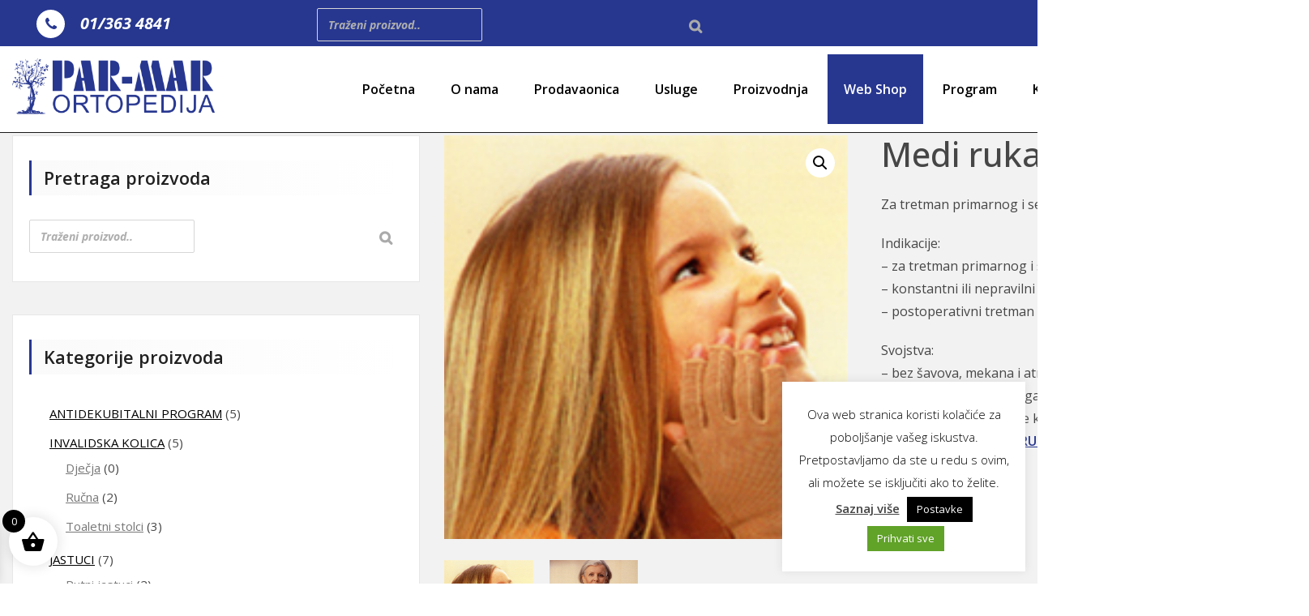

--- FILE ---
content_type: text/html; charset=UTF-8
request_url: https://par-mar.com/web-shop/medi-rukavice/
body_size: 90111
content:
<!DOCTYPE html>
<html lang="hr">
<head>
	<meta name="google-site-verification" content="PMd-giGhBfDi_8VS4sxNxi5gvkfB6I2mpOfyUuKwVoI" />
	<meta http-equiv="X-UA-Compatible" content="IE=edge">
	<meta name="viewport" content="width=device-width, initial-scale=1">
	<meta charset="UTF-8">

	<meta name='robots' content='index, follow, max-image-preview:large, max-snippet:-1, max-video-preview:-1' />

	<!-- This site is optimized with the Yoast SEO plugin v22.7 - https://yoast.com/wordpress/plugins/seo/ -->
	<title>Medi rukavice - Par Mar</title>
	<link rel="canonical" href="https://par-mar.com/web-shop/medi-rukavice/" />
	<meta property="og:locale" content="hr_HR" />
	<meta property="og:type" content="article" />
	<meta property="og:title" content="Medi rukavice - Par Mar" />
	<meta property="og:description" content="Za tretman primarnog i sekundarnog edema šake  Indikacije: - za tretman primarnog i sekundarnog limfnog edema šake - konstantni ili nepravilni edem šake - postoperativni tretman keloida  Svojstva: - bez šavova, mekana i atraktivna vlakna - ugodna za nošenje, lagana za rukovanje - sigurno pristajanje, ne klizuće pletivo &hellip; Continue ReadingMedi rukavice" />
	<meta property="og:url" content="https://par-mar.com/web-shop/medi-rukavice/" />
	<meta property="og:site_name" content="Par Mar" />
	<meta property="article:modified_time" content="2016-07-03T13:13:24+00:00" />
	<meta property="og:image" content="https://par-mar.com/wp-content/uploads/2016/05/rukavica1.jpg" />
	<meta property="og:image:width" content="190" />
	<meta property="og:image:height" content="190" />
	<meta property="og:image:type" content="image/jpeg" />
	<meta name="twitter:card" content="summary_large_image" />
	<script type="application/ld+json" class="yoast-schema-graph">{"@context":"https://schema.org","@graph":[{"@type":"WebPage","@id":"https://par-mar.com/web-shop/medi-rukavice/","url":"https://par-mar.com/web-shop/medi-rukavice/","name":"Medi rukavice - Par Mar","isPartOf":{"@id":"https://par-mar.com/#website"},"primaryImageOfPage":{"@id":"https://par-mar.com/web-shop/medi-rukavice/#primaryimage"},"image":{"@id":"https://par-mar.com/web-shop/medi-rukavice/#primaryimage"},"thumbnailUrl":"https://par-mar.com/wp-content/uploads/2016/05/rukavica1.jpg","datePublished":"2016-07-03T13:12:03+00:00","dateModified":"2016-07-03T13:13:24+00:00","breadcrumb":{"@id":"https://par-mar.com/web-shop/medi-rukavice/#breadcrumb"},"inLanguage":"hr","potentialAction":[{"@type":"ReadAction","target":["https://par-mar.com/web-shop/medi-rukavice/"]}]},{"@type":"ImageObject","inLanguage":"hr","@id":"https://par-mar.com/web-shop/medi-rukavice/#primaryimage","url":"https://par-mar.com/wp-content/uploads/2016/05/rukavica1.jpg","contentUrl":"https://par-mar.com/wp-content/uploads/2016/05/rukavica1.jpg","width":190,"height":190},{"@type":"BreadcrumbList","@id":"https://par-mar.com/web-shop/medi-rukavice/#breadcrumb","itemListElement":[{"@type":"ListItem","position":1,"name":"Početna stranica","item":"https://par-mar.com/"},{"@type":"ListItem","position":2,"name":"Web Shop","item":"https://par-mar.com/web-shop/"},{"@type":"ListItem","position":3,"name":"Medi rukavice"}]},{"@type":"WebSite","@id":"https://par-mar.com/#website","url":"https://par-mar.com/","name":"Par Mar","description":"Ortopedska pomagala","publisher":{"@id":"https://par-mar.com/#organization"},"potentialAction":[{"@type":"SearchAction","target":{"@type":"EntryPoint","urlTemplate":"https://par-mar.com/?s={search_term_string}"},"query-input":"required name=search_term_string"}],"inLanguage":"hr"},{"@type":"Organization","@id":"https://par-mar.com/#organization","name":"Par Mar","url":"https://par-mar.com/","logo":{"@type":"ImageObject","inLanguage":"hr","@id":"https://par-mar.com/#/schema/logo/image/","url":"https://par-mar.com/wp-content/uploads/2024/02/par-mar-finale-solo-1-1.png","contentUrl":"https://par-mar.com/wp-content/uploads/2024/02/par-mar-finale-solo-1-1.png","width":3007,"height":909,"caption":"Par Mar"},"image":{"@id":"https://par-mar.com/#/schema/logo/image/"}}]}</script>
	<!-- / Yoast SEO plugin. -->


<link rel='dns-prefetch' href='//fonts.googleapis.com' />
<link rel="alternate" type="application/rss+xml" title="Par Mar &raquo; Kanal" href="https://par-mar.com/feed/" />
<link rel="alternate" type="application/rss+xml" title="Par Mar &raquo; Kanal komentara" href="https://par-mar.com/comments/feed/" />
<script type="text/javascript">
/* <![CDATA[ */
window._wpemojiSettings = {"baseUrl":"https:\/\/s.w.org\/images\/core\/emoji\/15.0.3\/72x72\/","ext":".png","svgUrl":"https:\/\/s.w.org\/images\/core\/emoji\/15.0.3\/svg\/","svgExt":".svg","source":{"concatemoji":"https:\/\/par-mar.com\/wp-includes\/js\/wp-emoji-release.min.js?ver=6.6.4"}};
/*! This file is auto-generated */
!function(i,n){var o,s,e;function c(e){try{var t={supportTests:e,timestamp:(new Date).valueOf()};sessionStorage.setItem(o,JSON.stringify(t))}catch(e){}}function p(e,t,n){e.clearRect(0,0,e.canvas.width,e.canvas.height),e.fillText(t,0,0);var t=new Uint32Array(e.getImageData(0,0,e.canvas.width,e.canvas.height).data),r=(e.clearRect(0,0,e.canvas.width,e.canvas.height),e.fillText(n,0,0),new Uint32Array(e.getImageData(0,0,e.canvas.width,e.canvas.height).data));return t.every(function(e,t){return e===r[t]})}function u(e,t,n){switch(t){case"flag":return n(e,"\ud83c\udff3\ufe0f\u200d\u26a7\ufe0f","\ud83c\udff3\ufe0f\u200b\u26a7\ufe0f")?!1:!n(e,"\ud83c\uddfa\ud83c\uddf3","\ud83c\uddfa\u200b\ud83c\uddf3")&&!n(e,"\ud83c\udff4\udb40\udc67\udb40\udc62\udb40\udc65\udb40\udc6e\udb40\udc67\udb40\udc7f","\ud83c\udff4\u200b\udb40\udc67\u200b\udb40\udc62\u200b\udb40\udc65\u200b\udb40\udc6e\u200b\udb40\udc67\u200b\udb40\udc7f");case"emoji":return!n(e,"\ud83d\udc26\u200d\u2b1b","\ud83d\udc26\u200b\u2b1b")}return!1}function f(e,t,n){var r="undefined"!=typeof WorkerGlobalScope&&self instanceof WorkerGlobalScope?new OffscreenCanvas(300,150):i.createElement("canvas"),a=r.getContext("2d",{willReadFrequently:!0}),o=(a.textBaseline="top",a.font="600 32px Arial",{});return e.forEach(function(e){o[e]=t(a,e,n)}),o}function t(e){var t=i.createElement("script");t.src=e,t.defer=!0,i.head.appendChild(t)}"undefined"!=typeof Promise&&(o="wpEmojiSettingsSupports",s=["flag","emoji"],n.supports={everything:!0,everythingExceptFlag:!0},e=new Promise(function(e){i.addEventListener("DOMContentLoaded",e,{once:!0})}),new Promise(function(t){var n=function(){try{var e=JSON.parse(sessionStorage.getItem(o));if("object"==typeof e&&"number"==typeof e.timestamp&&(new Date).valueOf()<e.timestamp+604800&&"object"==typeof e.supportTests)return e.supportTests}catch(e){}return null}();if(!n){if("undefined"!=typeof Worker&&"undefined"!=typeof OffscreenCanvas&&"undefined"!=typeof URL&&URL.createObjectURL&&"undefined"!=typeof Blob)try{var e="postMessage("+f.toString()+"("+[JSON.stringify(s),u.toString(),p.toString()].join(",")+"));",r=new Blob([e],{type:"text/javascript"}),a=new Worker(URL.createObjectURL(r),{name:"wpTestEmojiSupports"});return void(a.onmessage=function(e){c(n=e.data),a.terminate(),t(n)})}catch(e){}c(n=f(s,u,p))}t(n)}).then(function(e){for(var t in e)n.supports[t]=e[t],n.supports.everything=n.supports.everything&&n.supports[t],"flag"!==t&&(n.supports.everythingExceptFlag=n.supports.everythingExceptFlag&&n.supports[t]);n.supports.everythingExceptFlag=n.supports.everythingExceptFlag&&!n.supports.flag,n.DOMReady=!1,n.readyCallback=function(){n.DOMReady=!0}}).then(function(){return e}).then(function(){var e;n.supports.everything||(n.readyCallback(),(e=n.source||{}).concatemoji?t(e.concatemoji):e.wpemoji&&e.twemoji&&(t(e.twemoji),t(e.wpemoji)))}))}((window,document),window._wpemojiSettings);
/* ]]> */
</script>
<link rel='stylesheet' id='twb-open-sans-css' href='https://fonts.googleapis.com/css?family=Open+Sans%3A300%2C400%2C500%2C600%2C700%2C800&#038;display=swap&#038;ver=6.6.4' type='text/css' media='all' />
<link rel='stylesheet' id='twbbwg-global-css' href='https://par-mar.com/wp-content/plugins/photo-gallery/booster/assets/css/global.css?ver=1.0.0' type='text/css' media='all' />
<style id='wp-emoji-styles-inline-css' type='text/css'>

	img.wp-smiley, img.emoji {
		display: inline !important;
		border: none !important;
		box-shadow: none !important;
		height: 1em !important;
		width: 1em !important;
		margin: 0 0.07em !important;
		vertical-align: -0.1em !important;
		background: none !important;
		padding: 0 !important;
	}
</style>
<link rel='stylesheet' id='wp-block-library-css' href='https://par-mar.com/wp-includes/css/dist/block-library/style.min.css?ver=6.6.4' type='text/css' media='all' />
<style id='classic-theme-styles-inline-css' type='text/css'>
/*! This file is auto-generated */
.wp-block-button__link{color:#fff;background-color:#32373c;border-radius:9999px;box-shadow:none;text-decoration:none;padding:calc(.667em + 2px) calc(1.333em + 2px);font-size:1.125em}.wp-block-file__button{background:#32373c;color:#fff;text-decoration:none}
</style>
<style id='global-styles-inline-css' type='text/css'>
:root{--wp--preset--aspect-ratio--square: 1;--wp--preset--aspect-ratio--4-3: 4/3;--wp--preset--aspect-ratio--3-4: 3/4;--wp--preset--aspect-ratio--3-2: 3/2;--wp--preset--aspect-ratio--2-3: 2/3;--wp--preset--aspect-ratio--16-9: 16/9;--wp--preset--aspect-ratio--9-16: 9/16;--wp--preset--color--black: #000000;--wp--preset--color--cyan-bluish-gray: #abb8c3;--wp--preset--color--white: #ffffff;--wp--preset--color--pale-pink: #f78da7;--wp--preset--color--vivid-red: #cf2e2e;--wp--preset--color--luminous-vivid-orange: #ff6900;--wp--preset--color--luminous-vivid-amber: #fcb900;--wp--preset--color--light-green-cyan: #7bdcb5;--wp--preset--color--vivid-green-cyan: #00d084;--wp--preset--color--pale-cyan-blue: #8ed1fc;--wp--preset--color--vivid-cyan-blue: #0693e3;--wp--preset--color--vivid-purple: #9b51e0;--wp--preset--gradient--vivid-cyan-blue-to-vivid-purple: linear-gradient(135deg,rgba(6,147,227,1) 0%,rgb(155,81,224) 100%);--wp--preset--gradient--light-green-cyan-to-vivid-green-cyan: linear-gradient(135deg,rgb(122,220,180) 0%,rgb(0,208,130) 100%);--wp--preset--gradient--luminous-vivid-amber-to-luminous-vivid-orange: linear-gradient(135deg,rgba(252,185,0,1) 0%,rgba(255,105,0,1) 100%);--wp--preset--gradient--luminous-vivid-orange-to-vivid-red: linear-gradient(135deg,rgba(255,105,0,1) 0%,rgb(207,46,46) 100%);--wp--preset--gradient--very-light-gray-to-cyan-bluish-gray: linear-gradient(135deg,rgb(238,238,238) 0%,rgb(169,184,195) 100%);--wp--preset--gradient--cool-to-warm-spectrum: linear-gradient(135deg,rgb(74,234,220) 0%,rgb(151,120,209) 20%,rgb(207,42,186) 40%,rgb(238,44,130) 60%,rgb(251,105,98) 80%,rgb(254,248,76) 100%);--wp--preset--gradient--blush-light-purple: linear-gradient(135deg,rgb(255,206,236) 0%,rgb(152,150,240) 100%);--wp--preset--gradient--blush-bordeaux: linear-gradient(135deg,rgb(254,205,165) 0%,rgb(254,45,45) 50%,rgb(107,0,62) 100%);--wp--preset--gradient--luminous-dusk: linear-gradient(135deg,rgb(255,203,112) 0%,rgb(199,81,192) 50%,rgb(65,88,208) 100%);--wp--preset--gradient--pale-ocean: linear-gradient(135deg,rgb(255,245,203) 0%,rgb(182,227,212) 50%,rgb(51,167,181) 100%);--wp--preset--gradient--electric-grass: linear-gradient(135deg,rgb(202,248,128) 0%,rgb(113,206,126) 100%);--wp--preset--gradient--midnight: linear-gradient(135deg,rgb(2,3,129) 0%,rgb(40,116,252) 100%);--wp--preset--font-size--small: 13px;--wp--preset--font-size--medium: 20px;--wp--preset--font-size--large: 36px;--wp--preset--font-size--x-large: 42px;--wp--preset--spacing--20: 0.44rem;--wp--preset--spacing--30: 0.67rem;--wp--preset--spacing--40: 1rem;--wp--preset--spacing--50: 1.5rem;--wp--preset--spacing--60: 2.25rem;--wp--preset--spacing--70: 3.38rem;--wp--preset--spacing--80: 5.06rem;--wp--preset--shadow--natural: 6px 6px 9px rgba(0, 0, 0, 0.2);--wp--preset--shadow--deep: 12px 12px 50px rgba(0, 0, 0, 0.4);--wp--preset--shadow--sharp: 6px 6px 0px rgba(0, 0, 0, 0.2);--wp--preset--shadow--outlined: 6px 6px 0px -3px rgba(255, 255, 255, 1), 6px 6px rgba(0, 0, 0, 1);--wp--preset--shadow--crisp: 6px 6px 0px rgba(0, 0, 0, 1);}:where(.is-layout-flex){gap: 0.5em;}:where(.is-layout-grid){gap: 0.5em;}body .is-layout-flex{display: flex;}.is-layout-flex{flex-wrap: wrap;align-items: center;}.is-layout-flex > :is(*, div){margin: 0;}body .is-layout-grid{display: grid;}.is-layout-grid > :is(*, div){margin: 0;}:where(.wp-block-columns.is-layout-flex){gap: 2em;}:where(.wp-block-columns.is-layout-grid){gap: 2em;}:where(.wp-block-post-template.is-layout-flex){gap: 1.25em;}:where(.wp-block-post-template.is-layout-grid){gap: 1.25em;}.has-black-color{color: var(--wp--preset--color--black) !important;}.has-cyan-bluish-gray-color{color: var(--wp--preset--color--cyan-bluish-gray) !important;}.has-white-color{color: var(--wp--preset--color--white) !important;}.has-pale-pink-color{color: var(--wp--preset--color--pale-pink) !important;}.has-vivid-red-color{color: var(--wp--preset--color--vivid-red) !important;}.has-luminous-vivid-orange-color{color: var(--wp--preset--color--luminous-vivid-orange) !important;}.has-luminous-vivid-amber-color{color: var(--wp--preset--color--luminous-vivid-amber) !important;}.has-light-green-cyan-color{color: var(--wp--preset--color--light-green-cyan) !important;}.has-vivid-green-cyan-color{color: var(--wp--preset--color--vivid-green-cyan) !important;}.has-pale-cyan-blue-color{color: var(--wp--preset--color--pale-cyan-blue) !important;}.has-vivid-cyan-blue-color{color: var(--wp--preset--color--vivid-cyan-blue) !important;}.has-vivid-purple-color{color: var(--wp--preset--color--vivid-purple) !important;}.has-black-background-color{background-color: var(--wp--preset--color--black) !important;}.has-cyan-bluish-gray-background-color{background-color: var(--wp--preset--color--cyan-bluish-gray) !important;}.has-white-background-color{background-color: var(--wp--preset--color--white) !important;}.has-pale-pink-background-color{background-color: var(--wp--preset--color--pale-pink) !important;}.has-vivid-red-background-color{background-color: var(--wp--preset--color--vivid-red) !important;}.has-luminous-vivid-orange-background-color{background-color: var(--wp--preset--color--luminous-vivid-orange) !important;}.has-luminous-vivid-amber-background-color{background-color: var(--wp--preset--color--luminous-vivid-amber) !important;}.has-light-green-cyan-background-color{background-color: var(--wp--preset--color--light-green-cyan) !important;}.has-vivid-green-cyan-background-color{background-color: var(--wp--preset--color--vivid-green-cyan) !important;}.has-pale-cyan-blue-background-color{background-color: var(--wp--preset--color--pale-cyan-blue) !important;}.has-vivid-cyan-blue-background-color{background-color: var(--wp--preset--color--vivid-cyan-blue) !important;}.has-vivid-purple-background-color{background-color: var(--wp--preset--color--vivid-purple) !important;}.has-black-border-color{border-color: var(--wp--preset--color--black) !important;}.has-cyan-bluish-gray-border-color{border-color: var(--wp--preset--color--cyan-bluish-gray) !important;}.has-white-border-color{border-color: var(--wp--preset--color--white) !important;}.has-pale-pink-border-color{border-color: var(--wp--preset--color--pale-pink) !important;}.has-vivid-red-border-color{border-color: var(--wp--preset--color--vivid-red) !important;}.has-luminous-vivid-orange-border-color{border-color: var(--wp--preset--color--luminous-vivid-orange) !important;}.has-luminous-vivid-amber-border-color{border-color: var(--wp--preset--color--luminous-vivid-amber) !important;}.has-light-green-cyan-border-color{border-color: var(--wp--preset--color--light-green-cyan) !important;}.has-vivid-green-cyan-border-color{border-color: var(--wp--preset--color--vivid-green-cyan) !important;}.has-pale-cyan-blue-border-color{border-color: var(--wp--preset--color--pale-cyan-blue) !important;}.has-vivid-cyan-blue-border-color{border-color: var(--wp--preset--color--vivid-cyan-blue) !important;}.has-vivid-purple-border-color{border-color: var(--wp--preset--color--vivid-purple) !important;}.has-vivid-cyan-blue-to-vivid-purple-gradient-background{background: var(--wp--preset--gradient--vivid-cyan-blue-to-vivid-purple) !important;}.has-light-green-cyan-to-vivid-green-cyan-gradient-background{background: var(--wp--preset--gradient--light-green-cyan-to-vivid-green-cyan) !important;}.has-luminous-vivid-amber-to-luminous-vivid-orange-gradient-background{background: var(--wp--preset--gradient--luminous-vivid-amber-to-luminous-vivid-orange) !important;}.has-luminous-vivid-orange-to-vivid-red-gradient-background{background: var(--wp--preset--gradient--luminous-vivid-orange-to-vivid-red) !important;}.has-very-light-gray-to-cyan-bluish-gray-gradient-background{background: var(--wp--preset--gradient--very-light-gray-to-cyan-bluish-gray) !important;}.has-cool-to-warm-spectrum-gradient-background{background: var(--wp--preset--gradient--cool-to-warm-spectrum) !important;}.has-blush-light-purple-gradient-background{background: var(--wp--preset--gradient--blush-light-purple) !important;}.has-blush-bordeaux-gradient-background{background: var(--wp--preset--gradient--blush-bordeaux) !important;}.has-luminous-dusk-gradient-background{background: var(--wp--preset--gradient--luminous-dusk) !important;}.has-pale-ocean-gradient-background{background: var(--wp--preset--gradient--pale-ocean) !important;}.has-electric-grass-gradient-background{background: var(--wp--preset--gradient--electric-grass) !important;}.has-midnight-gradient-background{background: var(--wp--preset--gradient--midnight) !important;}.has-small-font-size{font-size: var(--wp--preset--font-size--small) !important;}.has-medium-font-size{font-size: var(--wp--preset--font-size--medium) !important;}.has-large-font-size{font-size: var(--wp--preset--font-size--large) !important;}.has-x-large-font-size{font-size: var(--wp--preset--font-size--x-large) !important;}
:where(.wp-block-post-template.is-layout-flex){gap: 1.25em;}:where(.wp-block-post-template.is-layout-grid){gap: 1.25em;}
:where(.wp-block-columns.is-layout-flex){gap: 2em;}:where(.wp-block-columns.is-layout-grid){gap: 2em;}
:root :where(.wp-block-pullquote){font-size: 1.5em;line-height: 1.6;}
</style>
<link rel='stylesheet' id='cookie-law-info-css' href='https://par-mar.com/wp-content/plugins/cookie-law-info/legacy/public/css/cookie-law-info-public.css?ver=3.3.9.1' type='text/css' media='all' />
<link rel='stylesheet' id='cookie-law-info-gdpr-css' href='https://par-mar.com/wp-content/plugins/cookie-law-info/legacy/public/css/cookie-law-info-gdpr.css?ver=3.3.9.1' type='text/css' media='all' />
<link rel='stylesheet' id='bwg_fonts-css' href='https://par-mar.com/wp-content/plugins/photo-gallery/css/bwg-fonts/fonts.css?ver=0.0.1' type='text/css' media='all' />
<link rel='stylesheet' id='sumoselect-css' href='https://par-mar.com/wp-content/plugins/photo-gallery/css/sumoselect.min.css?ver=3.4.6' type='text/css' media='all' />
<link rel='stylesheet' id='mCustomScrollbar-css' href='https://par-mar.com/wp-content/plugins/photo-gallery/css/jquery.mCustomScrollbar.min.css?ver=3.1.5' type='text/css' media='all' />
<link rel='stylesheet' id='bwg_frontend-css' href='https://par-mar.com/wp-content/plugins/photo-gallery/css/styles.min.css?ver=1.8.37' type='text/css' media='all' />
<link rel='stylesheet' id='smart-search-css' href='https://par-mar.com/wp-content/plugins/smart-woocommerce-search/assets/dist/css/general.css?ver=2.15.0' type='text/css' media='all' />
<style id='smart-search-inline-css' type='text/css'>
.ysm-search-widget-1 .search-field[type="search"]{border-width:1px;}.ysm-search-widget-1 .smart-search-suggestions .smart-search-post-icon{width:50px;}.widget_product_search .smart-search-suggestions .smart-search-post-icon{width:50px;}.wp-block-search.sws-search-block-product .smart-search-suggestions .smart-search-post-icon{width:50px;}.widget_search .smart-search-suggestions .smart-search-post-icon{width:50px;}.wp-block-search.sws-search-block-default .smart-search-suggestions .smart-search-post-icon{width:50px;}
</style>
<link rel='stylesheet' id='wpmenucart-icons-css' href='https://par-mar.com/wp-content/plugins/woocommerce-menu-bar-cart/assets/css/wpmenucart-icons.min.css?ver=2.14.2' type='text/css' media='all' />
<style id='wpmenucart-icons-inline-css' type='text/css'>
@font-face{font-family:WPMenuCart;src:url(https://par-mar.com/wp-content/plugins/woocommerce-menu-bar-cart/assets/fonts/WPMenuCart.eot);src:url(https://par-mar.com/wp-content/plugins/woocommerce-menu-bar-cart/assets/fonts/WPMenuCart.eot?#iefix) format('embedded-opentype'),url(https://par-mar.com/wp-content/plugins/woocommerce-menu-bar-cart/assets/fonts/WPMenuCart.woff2) format('woff2'),url(https://par-mar.com/wp-content/plugins/woocommerce-menu-bar-cart/assets/fonts/WPMenuCart.woff) format('woff'),url(https://par-mar.com/wp-content/plugins/woocommerce-menu-bar-cart/assets/fonts/WPMenuCart.ttf) format('truetype'),url(https://par-mar.com/wp-content/plugins/woocommerce-menu-bar-cart/assets/fonts/WPMenuCart.svg#WPMenuCart) format('svg');font-weight:400;font-style:normal;font-display:swap}
</style>
<link rel='stylesheet' id='wpmenucart-css' href='https://par-mar.com/wp-content/plugins/woocommerce-menu-bar-cart/assets/css/wpmenucart-main.min.css?ver=2.14.2' type='text/css' media='all' />
<link rel='stylesheet' id='photoswipe-css' href='https://par-mar.com/wp-content/plugins/woocommerce/assets/css/photoswipe/photoswipe.min.css?ver=9.8.6' type='text/css' media='all' />
<link rel='stylesheet' id='photoswipe-default-skin-css' href='https://par-mar.com/wp-content/plugins/woocommerce/assets/css/photoswipe/default-skin/default-skin.min.css?ver=9.8.6' type='text/css' media='all' />
<link rel='stylesheet' id='woocommerce-layout-css' href='https://par-mar.com/wp-content/plugins/woocommerce/assets/css/woocommerce-layout.css?ver=9.8.6' type='text/css' media='all' />
<link rel='stylesheet' id='woocommerce-smallscreen-css' href='https://par-mar.com/wp-content/plugins/woocommerce/assets/css/woocommerce-smallscreen.css?ver=9.8.6' type='text/css' media='only screen and (max-width: 768px)' />
<link rel='stylesheet' id='woocommerce-general-css' href='https://par-mar.com/wp-content/plugins/woocommerce/assets/css/woocommerce.css?ver=9.8.6' type='text/css' media='all' />
<style id='woocommerce-inline-inline-css' type='text/css'>
.woocommerce form .form-row .required { visibility: visible; }
</style>
<link rel='stylesheet' id='brands-styles-css' href='https://par-mar.com/wp-content/plugins/woocommerce/assets/css/brands.css?ver=9.8.6' type='text/css' media='all' />
<link rel='stylesheet' id='xoo-wsc-fonts-css' href='https://par-mar.com/wp-content/plugins/side-cart-woocommerce/assets/css/xoo-wsc-fonts.css?ver=2.7.2' type='text/css' media='all' />
<link rel='stylesheet' id='xoo-wsc-style-css' href='https://par-mar.com/wp-content/plugins/side-cart-woocommerce/assets/css/xoo-wsc-style.css?ver=2.7.2' type='text/css' media='all' />
<style id='xoo-wsc-style-inline-css' type='text/css'>




.xoo-wsc-ft-buttons-cont a.xoo-wsc-ft-btn, .xoo-wsc-container .xoo-wsc-btn {
	background-color: #000000;
	color: #ffffff;
	border: 2px solid #ffffff;
	padding: 10px 20px;
}

.xoo-wsc-ft-buttons-cont a.xoo-wsc-ft-btn:hover, .xoo-wsc-container .xoo-wsc-btn:hover {
	background-color: #ffffff;
	color: #000000;
	border: 2px solid #000000;
}

 

.xoo-wsc-footer{
	background-color: #ffffff;
	color: #000000;
	padding: 10px 20px;
	box-shadow: 0 -1px 10px #0000001a;
}

.xoo-wsc-footer, .xoo-wsc-footer a, .xoo-wsc-footer .amount{
	font-size: 18px;
}

.xoo-wsc-btn .amount{
	color: #ffffff}

.xoo-wsc-btn:hover .amount{
	color: #000000;
}

.xoo-wsc-ft-buttons-cont{
	grid-template-columns: auto;
}

.xoo-wsc-basket{
	bottom: 12px;
	left: 1px;
	background-color: #ffffff;
	color: #000000;
	box-shadow: 0px 0px 15px 2px #0000001a;
	border-radius: 50%;
	display: flex;
	width: 60px;
	height: 60px;
}


.xoo-wsc-bki{
	font-size: 30px}

.xoo-wsc-items-count{
	top: -9px;
	left: -8px;
}

.xoo-wsc-items-count, .xoo-wsch-items-count{
	background-color: #000000;
	color: #ffffff;
}

.xoo-wsc-container, .xoo-wsc-slider{
	max-width: 365px;
	left: -365px;
	top: 0;bottom: 0;
	bottom: 0;
	font-family: }


.xoo-wsc-cart-active .xoo-wsc-container, .xoo-wsc-slider-active .xoo-wsc-slider{
	left: 0;
}


.xoo-wsc-cart-active .xoo-wsc-basket{
	left: 365px;
}

.xoo-wsc-slider{
	right: -365px;
}

span.xoo-wsch-close {
    font-size: 16px;
}

	.xoo-wsch-top{
		justify-content: center;
	}
	span.xoo-wsch-close {
	    right: 10px;
	}

.xoo-wsch-text{
	font-size: 20px;
}

.xoo-wsc-header{
	color: #000000;
	background-color: #ffffff;
	border-bottom: 2px solid #eee;
	padding: 15px 15px;
}


.xoo-wsc-body{
	background-color: #f8f9fa;
}

.xoo-wsc-products:not(.xoo-wsc-pattern-card), .xoo-wsc-products:not(.xoo-wsc-pattern-card) span.amount, .xoo-wsc-products:not(.xoo-wsc-pattern-card) a{
	font-size: 16px;
	color: #000000;
}

.xoo-wsc-products:not(.xoo-wsc-pattern-card) .xoo-wsc-product{
	padding: 10px 15px;
	margin: 10px 15px;
	border-radius: 5px;
	box-shadow: 0 2px 2px #00000005;
	background-color: #ffffff;
}

.xoo-wsc-sum-col{
	justify-content: center;
}


/** Shortcode **/
.xoo-wsc-sc-count{
	background-color: #000000;
	color: #ffffff;
}

.xoo-wsc-sc-bki{
	font-size: 28px;
	color: #000000;
}
.xoo-wsc-sc-cont{
	color: #000000;
}

.added_to_cart{
	display: none!important;
}

.xoo-wsc-product dl.variation {
	display: block;
}


.xoo-wsc-product-cont{
	padding: 10px 10px;
}

.xoo-wsc-products:not(.xoo-wsc-pattern-card) .xoo-wsc-img-col{
	width: 28%;
}

.xoo-wsc-pattern-card .xoo-wsc-img-col img{
	max-width: 100%;
	height: auto;
}

.xoo-wsc-products:not(.xoo-wsc-pattern-card) .xoo-wsc-sum-col{
	width: 72%;
}

.xoo-wsc-pattern-card .xoo-wsc-product-cont{
	width: 50% 
}

@media only screen and (max-width: 600px) {
	.xoo-wsc-pattern-card .xoo-wsc-product-cont  {
		width: 50%;
	}
}


.xoo-wsc-pattern-card .xoo-wsc-product{
	border: 0;
	box-shadow: 0px 10px 15px -12px #0000001a;
}


.xoo-wsc-sm-front{
	background-color: #eee;
}
.xoo-wsc-pattern-card, .xoo-wsc-sm-front{
	border-bottom-left-radius: 5px;
	border-bottom-right-radius: 5px;
}
.xoo-wsc-pattern-card, .xoo-wsc-img-col img, .xoo-wsc-img-col, .xoo-wsc-sm-back-cont{
	border-top-left-radius: 5px;
	border-top-right-radius: 5px;
}
.xoo-wsc-sm-back{
	background-color: #fff;
}
.xoo-wsc-pattern-card, .xoo-wsc-pattern-card a, .xoo-wsc-pattern-card .amount{
	font-size: 16px;
}

.xoo-wsc-sm-front, .xoo-wsc-sm-front a, .xoo-wsc-sm-front .amount{
	color: #000;
}

.xoo-wsc-sm-back, .xoo-wsc-sm-back a, .xoo-wsc-sm-back .amount{
	color: #000;
}


.magictime {
    animation-duration: 0.5s;
}



span.xoo-wsch-items-count{
	height: 20px;
	line-height: 20px;
	width: 20px;
}

span.xoo-wsch-icon{
	font-size: 30px
}

.xoo-wsc-smr-del{
	font-size: 16px
}
</style>
<link rel='stylesheet' id='bootstrap-min-css-css' href='https://par-mar.com/wp-content/themes/awpbusinesspress/assets/css/bootstrap.min.css?ver=6.6.4' type='text/css' media='all' />
<link rel='stylesheet' id='smatmenus-css-css' href='https://par-mar.com/wp-content/themes/awpbusinesspress/assets/css/bootstrap-smartmenus.css?ver=6.6.4' type='text/css' media='all' />
<link rel='stylesheet' id='all-min-css-css' href='https://par-mar.com/wp-content/themes/awpbusinesspress/assets/css/all.min.css?ver=6.6.4' type='text/css' media='all' />
<link rel='stylesheet' id='awpbusinesspress-menu-css-css' href='https://par-mar.com/wp-content/themes/awpbusinesspress/assets/css/menu.css?ver=6.6.4' type='text/css' media='all' />
<link rel='stylesheet' id='awpbusinesspress-style-css' href='https://par-mar.com/wp-content/themes/hospital-health-care/style.css?ver=6.6.4' type='text/css' media='all' />
<style id='awpbusinesspress-style-inline-css' type='text/css'>
.site-title, .site-description { position: absolute; clip: rect(1px, 1px, 1px, 1px); }
.theme-page-header-area {
				background: #17212c url(https://razvoj.par-mar.com/wp-content/uploads/2017/12/cropped-20171204_113940-scaled-1.jpg);
				background-attachment: scroll;
				background-position: center;
				background-repeat: no-repeat;
				background-size: cover;
				background-attachment: fixed;
			}

.main-navigation .menu>li .sub-menu {
			background-color: #000000; }

</style>
<link rel='stylesheet' id='animate-css-css' href='https://par-mar.com/wp-content/themes/awpbusinesspress/assets/css/animate.css?ver=6.6.4' type='text/css' media='all' />
<link rel='stylesheet' id='font-awesome-css-css' href='https://par-mar.com/wp-content/themes/awpbusinesspress/assets/css/font-awesome/css/font-awesome.min.css?ver=6.6.4' type='text/css' media='all' />
<link rel='stylesheet' id='OpenSans-google-fonts-css' href='https://fonts.googleapis.com/css?family=Open+Sans%3A300%2C400%2C400i%2C500%2C600%2C600i%2C700%2C700i%2C800&#038;ver=6.6.4' type='text/css' media='all' />
<link rel='stylesheet' id='Montserrat-google-fonts-css' href='https://fonts.googleapis.com/css?family=Montserrat%3A300%2C300i%2C400%2C400i%2C500%2C500i%2C600%2C700%2C800%2C900&#038;ver=6.6.4' type='text/css' media='all' />
<link rel='stylesheet' id='awpbusinesspress-loading-css-css' href='https://par-mar.com/wp-content/themes/awpbusinesspress/assets/css/loading-icon.css?ver=6.6.4' type='text/css' media='all' />
<link rel='stylesheet' id='owl-carousel-css-css' href='https://par-mar.com/wp-content/themes/awpbusinesspress/assets/css/owl.carousel.css?ver=6.6.4' type='text/css' media='all' />
<link rel='stylesheet' id='awpbusinesspress-default-fonts-css' href='//fonts.googleapis.com/css?family=Open+Sans%3A400%2C300%2C300italic%2C400italic%2C600%2C600italic%2C700%2C700italic%7CMontserrat%3A300%2C300italic%2C400%2C400italic%2C500%2C500italic%2C600%2C600italic%2C700%2Citalic%2C800%2C800italic%2C900%2C900italic&#038;subset=latin%2Clatin-ext' type='text/css' media='all' />
<link rel='stylesheet' id='wpbusinesspress-skin-default-css-css' href='https://par-mar.com/wp-content/themes/awpbusinesspress/assets/css/skin-default.css?ver=6.6.4' type='text/css' media='all' />
<link rel='stylesheet' id='hospital-health-care-parent-style-css' href='https://par-mar.com/wp-content/themes/awpbusinesspress/style.css?ver=6.6.4' type='text/css' media='all' />
<link rel='stylesheet' id='hospital-health-care-child-style-css' href='https://par-mar.com/wp-content/themes/hospital-health-care/style.css?ver=6.6.4' type='text/css' media='all' />
<link rel='stylesheet' id='hospital-health-care-default-css-css' href='https://par-mar.com/wp-content/themes/hospital-health-care/assets/css/skin-blue.css?ver=6.6.4' type='text/css' media='all' />
<!--n2css--><!--n2js--><script type="text/javascript" src="https://par-mar.com/wp-includes/js/jquery/jquery.min.js?ver=3.7.1" id="jquery-core-js"></script>
<script type="text/javascript" src="https://par-mar.com/wp-includes/js/jquery/jquery-migrate.min.js?ver=3.4.1" id="jquery-migrate-js"></script>
<script type="text/javascript" src="https://par-mar.com/wp-content/plugins/photo-gallery/booster/assets/js/circle-progress.js?ver=1.2.2" id="twbbwg-circle-js"></script>
<script type="text/javascript" id="twbbwg-global-js-extra">
/* <![CDATA[ */
var twb = {"nonce":"e79c2ceaa3","ajax_url":"https:\/\/par-mar.com\/wp-admin\/admin-ajax.php","plugin_url":"https:\/\/par-mar.com\/wp-content\/plugins\/photo-gallery\/booster","href":"https:\/\/par-mar.com\/wp-admin\/admin.php?page=twbbwg_photo-gallery"};
var twb = {"nonce":"e79c2ceaa3","ajax_url":"https:\/\/par-mar.com\/wp-admin\/admin-ajax.php","plugin_url":"https:\/\/par-mar.com\/wp-content\/plugins\/photo-gallery\/booster","href":"https:\/\/par-mar.com\/wp-admin\/admin.php?page=twbbwg_photo-gallery"};
/* ]]> */
</script>
<script type="text/javascript" src="https://par-mar.com/wp-content/plugins/photo-gallery/booster/assets/js/global.js?ver=1.0.0" id="twbbwg-global-js"></script>
<script type="text/javascript" id="cookie-law-info-js-extra">
/* <![CDATA[ */
var Cli_Data = {"nn_cookie_ids":[],"cookielist":[],"non_necessary_cookies":[],"ccpaEnabled":"","ccpaRegionBased":"","ccpaBarEnabled":"","strictlyEnabled":["necessary","obligatoire"],"ccpaType":"gdpr","js_blocking":"","custom_integration":"","triggerDomRefresh":"","secure_cookies":""};
var cli_cookiebar_settings = {"animate_speed_hide":"500","animate_speed_show":"500","background":"#fff","border":"#444","border_on":"","button_1_button_colour":"#000","button_1_button_hover":"#000000","button_1_link_colour":"#fff","button_1_as_button":"1","button_1_new_win":"","button_2_button_colour":"#333","button_2_button_hover":"#292929","button_2_link_colour":"#444","button_2_as_button":"","button_2_hidebar":"","button_3_button_colour":"#000","button_3_button_hover":"#000000","button_3_link_colour":"#fff","button_3_as_button":"1","button_3_new_win":"","button_4_button_colour":"#000","button_4_button_hover":"#000000","button_4_link_colour":"#fff","button_4_as_button":"1","button_7_button_colour":"#61a229","button_7_button_hover":"#4e8221","button_7_link_colour":"#fff","button_7_as_button":"1","button_7_new_win":"","font_family":"inherit","header_fix":"","notify_animate_hide":"1","notify_animate_show":"","notify_div_id":"#cookie-law-info-bar","notify_position_horizontal":"right","notify_position_vertical":"bottom","scroll_close":"","scroll_close_reload":"","accept_close_reload":"","reject_close_reload":"","showagain_tab":"1","showagain_background":"#fff","showagain_border":"#000","showagain_div_id":"#cookie-law-info-again","showagain_x_position":"100px","text":"#000","show_once_yn":"","show_once":"10000","logging_on":"","as_popup":"","popup_overlay":"1","bar_heading_text":"","cookie_bar_as":"widget","popup_showagain_position":"bottom-right","widget_position":"right"};
var log_object = {"ajax_url":"https:\/\/par-mar.com\/wp-admin\/admin-ajax.php"};
/* ]]> */
</script>
<script type="text/javascript" src="https://par-mar.com/wp-content/plugins/cookie-law-info/legacy/public/js/cookie-law-info-public.js?ver=3.3.9.1" id="cookie-law-info-js"></script>
<script type="text/javascript" src="https://par-mar.com/wp-content/plugins/photo-gallery/js/jquery.sumoselect.min.js?ver=3.4.6" id="sumoselect-js"></script>
<script type="text/javascript" src="https://par-mar.com/wp-content/plugins/photo-gallery/js/tocca.min.js?ver=2.0.9" id="bwg_mobile-js"></script>
<script type="text/javascript" src="https://par-mar.com/wp-content/plugins/photo-gallery/js/jquery.mCustomScrollbar.concat.min.js?ver=3.1.5" id="mCustomScrollbar-js"></script>
<script type="text/javascript" src="https://par-mar.com/wp-content/plugins/photo-gallery/js/jquery.fullscreen.min.js?ver=0.6.0" id="jquery-fullscreen-js"></script>
<script type="text/javascript" id="bwg_frontend-js-extra">
/* <![CDATA[ */
var bwg_objectsL10n = {"bwg_field_required":"je obavezno polje. ","bwg_mail_validation":"Ovo nije va\u017ee\u0107i e-mail adresu. ","bwg_search_result":"Nema slika podudaranje va\u0161e pretra\u017eivanje.","bwg_select_tag":"Select Tag","bwg_order_by":"Order By","bwg_search":"Tra\u017ei","bwg_show_ecommerce":"Show Ecommerce","bwg_hide_ecommerce":"Hide Ecommerce","bwg_show_comments":"Prika\u017ei komentare","bwg_hide_comments":"Sakrij komentare","bwg_restore":"Vra\u0107anje","bwg_maximize":"Pove\u0107ali","bwg_fullscreen":"Na cijelom zaslonu","bwg_exit_fullscreen":"Iza\u0111ite preko cijelog zaslona","bwg_search_tag":"SEARCH...","bwg_tag_no_match":"No tags found","bwg_all_tags_selected":"All tags selected","bwg_tags_selected":"tags selected","play":"Igrajte","pause":"Pauza","is_pro":"","bwg_play":"Igrajte","bwg_pause":"Pauza","bwg_hide_info":"Sakrij informacije","bwg_show_info":"Poka\u017ei info","bwg_hide_rating":"Hide rating","bwg_show_rating":"Show rating","ok":"Ok","cancel":"Cancel","select_all":"Select all","lazy_load":"0","lazy_loader":"https:\/\/par-mar.com\/wp-content\/plugins\/photo-gallery\/images\/ajax_loader.png","front_ajax":"0","bwg_tag_see_all":"see all tags","bwg_tag_see_less":"see less tags"};
/* ]]> */
</script>
<script type="text/javascript" src="https://par-mar.com/wp-content/plugins/photo-gallery/js/scripts.min.js?ver=1.8.37" id="bwg_frontend-js"></script>
<script type="text/javascript" src="https://par-mar.com/wp-content/plugins/woocommerce/assets/js/jquery-blockui/jquery.blockUI.min.js?ver=2.7.0-wc.9.8.6" id="jquery-blockui-js" defer="defer" data-wp-strategy="defer"></script>
<script type="text/javascript" id="wc-add-to-cart-js-extra">
/* <![CDATA[ */
var wc_add_to_cart_params = {"ajax_url":"\/wp-admin\/admin-ajax.php","wc_ajax_url":"\/?wc-ajax=%%endpoint%%","i18n_view_cart":"Vidi ko\u0161aricu","cart_url":"https:\/\/par-mar.com\/kosarica\/","is_cart":"","cart_redirect_after_add":"no"};
/* ]]> */
</script>
<script type="text/javascript" src="https://par-mar.com/wp-content/plugins/woocommerce/assets/js/frontend/add-to-cart.min.js?ver=9.8.6" id="wc-add-to-cart-js" defer="defer" data-wp-strategy="defer"></script>
<script type="text/javascript" src="https://par-mar.com/wp-content/plugins/woocommerce/assets/js/zoom/jquery.zoom.min.js?ver=1.7.21-wc.9.8.6" id="zoom-js" defer="defer" data-wp-strategy="defer"></script>
<script type="text/javascript" src="https://par-mar.com/wp-content/plugins/woocommerce/assets/js/flexslider/jquery.flexslider.min.js?ver=2.7.2-wc.9.8.6" id="flexslider-js" defer="defer" data-wp-strategy="defer"></script>
<script type="text/javascript" src="https://par-mar.com/wp-content/plugins/woocommerce/assets/js/photoswipe/photoswipe.min.js?ver=4.1.1-wc.9.8.6" id="photoswipe-js" defer="defer" data-wp-strategy="defer"></script>
<script type="text/javascript" src="https://par-mar.com/wp-content/plugins/woocommerce/assets/js/photoswipe/photoswipe-ui-default.min.js?ver=4.1.1-wc.9.8.6" id="photoswipe-ui-default-js" defer="defer" data-wp-strategy="defer"></script>
<script type="text/javascript" id="wc-single-product-js-extra">
/* <![CDATA[ */
var wc_single_product_params = {"i18n_required_rating_text":"Molimo odaberite svoju ocjenu","i18n_rating_options":["1 od 5 zvjezdica","2 od 5 zvjezdica","3 od 5 zvjezdica","4 od 5 zvjezdica","5 od 5 zvjezdica"],"i18n_product_gallery_trigger_text":"Prikaz galerije slika preko cijelog zaslona","review_rating_required":"yes","flexslider":{"rtl":false,"animation":"slide","smoothHeight":true,"directionNav":false,"controlNav":"thumbnails","slideshow":false,"animationSpeed":500,"animationLoop":false,"allowOneSlide":false},"zoom_enabled":"1","zoom_options":[],"photoswipe_enabled":"1","photoswipe_options":{"shareEl":false,"closeOnScroll":false,"history":false,"hideAnimationDuration":0,"showAnimationDuration":0},"flexslider_enabled":"1"};
/* ]]> */
</script>
<script type="text/javascript" src="https://par-mar.com/wp-content/plugins/woocommerce/assets/js/frontend/single-product.min.js?ver=9.8.6" id="wc-single-product-js" defer="defer" data-wp-strategy="defer"></script>
<script type="text/javascript" src="https://par-mar.com/wp-content/plugins/woocommerce/assets/js/js-cookie/js.cookie.min.js?ver=2.1.4-wc.9.8.6" id="js-cookie-js" defer="defer" data-wp-strategy="defer"></script>
<script type="text/javascript" id="woocommerce-js-extra">
/* <![CDATA[ */
var woocommerce_params = {"ajax_url":"\/wp-admin\/admin-ajax.php","wc_ajax_url":"\/?wc-ajax=%%endpoint%%","i18n_password_show":"Prika\u017ei lozinku","i18n_password_hide":"Sakrij lozinku"};
/* ]]> */
</script>
<script type="text/javascript" src="https://par-mar.com/wp-content/plugins/woocommerce/assets/js/frontend/woocommerce.min.js?ver=9.8.6" id="woocommerce-js" defer="defer" data-wp-strategy="defer"></script>
<script type="text/javascript" src="https://par-mar.com/wp-content/themes/awpbusinesspress//assets/js/screen-reader-text.js?ver=6.6.4" id="awpbusinesspress-screen-reader-text-js-js"></script>
<script type="text/javascript" src="https://par-mar.com/wp-content/themes/awpbusinesspress/assets/js/jquery.min.js?ver=6.6.4" id="jquery-min-js-js"></script>
<script type="text/javascript" src="https://par-mar.com/wp-content/themes/awpbusinesspress/assets/js/bootstrap.min.js?ver=6.6.4" id="bootstrap-min-js-js"></script>
<script type="text/javascript" src="https://par-mar.com/wp-content/themes/awpbusinesspress/assets/js/custom.js?ver=6.6.4" id="awpbusinesspress-custom-js-js"></script>
<script type="text/javascript" src="https://par-mar.com/wp-content/themes/awpbusinesspress/assets/js/main.js?ver=6.6.4" id="awpbusinesspress-main-js-js"></script>
<script type="text/javascript" src="https://par-mar.com/wp-content/themes/awpbusinesspress/assets/js/owl.carousel.min.js?ver=6.6.4" id="owl-carousal-js-js"></script>
<link rel="https://api.w.org/" href="https://par-mar.com/wp-json/" /><link rel="alternate" title="JSON" type="application/json" href="https://par-mar.com/wp-json/wp/v2/product/1374" /><link rel="EditURI" type="application/rsd+xml" title="RSD" href="https://par-mar.com/xmlrpc.php?rsd" />
<meta name="generator" content="WordPress 6.6.4" />
<meta name="generator" content="WooCommerce 9.8.6" />
<link rel='shortlink' href='https://par-mar.com/?p=1374' />
<link rel="alternate" title="oEmbed (JSON)" type="application/json+oembed" href="https://par-mar.com/wp-json/oembed/1.0/embed?url=https%3A%2F%2Fpar-mar.com%2Fweb-shop%2Fmedi-rukavice%2F" />
<link rel="alternate" title="oEmbed (XML)" type="text/xml+oembed" href="https://par-mar.com/wp-json/oembed/1.0/embed?url=https%3A%2F%2Fpar-mar.com%2Fweb-shop%2Fmedi-rukavice%2F&#038;format=xml" />
	<noscript><style>.woocommerce-product-gallery{ opacity: 1 !important; }</style></noscript>
	<meta name="generator" content="Elementor 3.34.2; features: e_font_icon_svg, additional_custom_breakpoints; settings: css_print_method-external, google_font-enabled, font_display-swap">
			<style>
				.e-con.e-parent:nth-of-type(n+4):not(.e-lazyloaded):not(.e-no-lazyload),
				.e-con.e-parent:nth-of-type(n+4):not(.e-lazyloaded):not(.e-no-lazyload) * {
					background-image: none !important;
				}
				@media screen and (max-height: 1024px) {
					.e-con.e-parent:nth-of-type(n+3):not(.e-lazyloaded):not(.e-no-lazyload),
					.e-con.e-parent:nth-of-type(n+3):not(.e-lazyloaded):not(.e-no-lazyload) * {
						background-image: none !important;
					}
				}
				@media screen and (max-height: 640px) {
					.e-con.e-parent:nth-of-type(n+2):not(.e-lazyloaded):not(.e-no-lazyload),
					.e-con.e-parent:nth-of-type(n+2):not(.e-lazyloaded):not(.e-no-lazyload) * {
						background-image: none !important;
					}
				}
			</style>
					<style type="text/css">
						.site-title,
			.site-description {
				position: absolute;
				clip: rect(1px, 1px, 1px, 1px);
			}

					</style>
		<link rel="icon" href="https://par-mar.com/wp-content/uploads/2021/05/favicon-36x36.png" sizes="32x32" />
<link rel="icon" href="https://par-mar.com/wp-content/uploads/2021/05/favicon.png" sizes="192x192" />
<link rel="apple-touch-icon" href="https://par-mar.com/wp-content/uploads/2021/05/favicon.png" />
<meta name="msapplication-TileImage" content="https://par-mar.com/wp-content/uploads/2021/05/favicon.png" />
		<style type="text/css" id="wp-custom-css">
			

.mob-menu-logo-holder {
 
    BACKGROUND-COLOR: #057581  !important;
}
@media screen and (min-width: 700px) {
.container {
    width: 1600px;
}

.navbar-overlap {
    background-color: #202020;

}}
	
	
.site-menu-content {
    background-color: white !important
}

	.navbar-overlap {
    background-color: black  !important;}
	
	div#header {
    background-color: black  !important;
}
	
	li#menu-item-656 {
    background-color: brown  !important;
}
	

	li#menu-item-656 .navbar-overlap .main-navigation .menu>li>a {
    color: white  !important;
}

.navbar-brand .custom-logo, .navbar.header-fixed-top .sticky-navbar-brand .custom-logo {

    max-width: 250px  !important;
}

.header-top {
    background-color: #000 !important;
}

.navbar-overlap .main-navigation .menu .current-menu-item>a {
    color: #273790 !important;
}

.navbar-brand {
    padding: 0;
}


@media screen and (max-width: 920px) {
.header-top {
  
    display: none;
}



.hero-slider {
 
    padding-top: 80px  !important;
}

	


#slider-demo .item {
   
    height: 500px !important;
}
	
	
	
	.navbar-collapse {
    max-height: 800px !important;

  
}
	
	.navbar-brand .custom-logo, .navbar.header-fixed-top .sticky-navbar-brand .custom-logo {

    max-width: 200px  !important;
}
}

.fa-navicon:before, .fa-reorder:before, .fa-bars:before {
   
    color: black;
}

.slide-content a:focus, .slide-content button:focus {
    outline: none;
}

main a:focus, .open-nav-btn:focus {
    outline: none;

}

.navbar-overlap .main-navigation .menu .current-menu-item>a {
    color: #fff !important;
}
.top-contact-info {
    background-color:#273790;
}


.divider-line {
    color: #273790;
}

.navbar-overlap .main-navigation .menu .current-menu-item>a {
    color: floralwhite !important;
}

@media screen and (max-width: 700px) {
.navbar-overlap .main-navigation .menu .current-menu-item>a {
    color: black !important;
}}


address i {
    color: #273790 !important;
}

.footer {
    border-top: 3px solid #273790;
}


li#menu-item-656 {
    background-color: darkcyan !important;
}

li#menu-item-656 {
    background-color: #273790 !IMPORTANT;
}

.widget .widget-title {
    border-left: 3px solid #273790 !IMPORTANT;
}

.navbar-overlap .main-navigation .menu>li>a:hover {
    color: #e7e7e7 !IMPORTANT;
}

.header-top {
    background-color: #273790 !important;
}

.main-navigation .menu>li>a {
    color: black  !important;
}

.navbar-overlap .main-navigation .menu .current-menu-item>a {
    color: gray !important;
}

li#menu-item-656 a {

    color: white !important;
}

a.elementskit-btn.whitespace--normal {
    display: none;
}

.col-lg-8.col-md-8.col-sm-12 {
    float: right;
}



.theme-page-header-area {

    display: none !important;
}

.woocommerce ul.products li.product a img {
  
    max-height: 320px !important;
}





li.cat-item.cat-item.current-cat a {
    color: #273790 !important;
 
}


.ysm-search-widget .search-field[type="search"] {

     font-family: "Open Sans", "Helvetica Neue" !important;
}


.h1, .h2, .h3, .h4, .h5, .h6, h1, h2, h3, h4, h5, h6 {
    font-family: inherit;
    font-weight: 500;
    line-height: 1.1;
    color: inherit;
    font-family: "Open Sans", "Helvetica Neue" !important;
}

.woocommerce li.cat-item {
  
   
}

ul.product-categories ul {
 
    padding-left: 20px;
}

ul.product-categories ul .woocommerce li.cat-item a {
 color: #273790;
    
}
.woocommerce li.cat-item a {
    color:black;
}


ul.children a {
    color: #777 !important;
}

.header-contact-info li i.top-icon {
    color: #273790;
}

.woocommerce #respond input#submit, .woocommerce a.button, .woocommerce button.button, .woocommerce input.button {
    background-color: #273790;
}


.woocommerce ul.products li.product .woocommerce-loop-category__title, .woocommerce ul.products li.product .woocommerce-loop-product__title, .woocommerce ul.products li.product h3 {
  
    color: black;
}


.woocommerce #respond input#submit.alt, .woocommerce a.button.alt, .woocommerce button.button.alt, .woocommerce input.button.alt {
     background-color: #273790;
}


.color-accent, .color-accent-hover:hover, .color-accent-hover:focus, :root .has-accent-color, .has-drop-cap:not(:focus):first-letter, .wp-block-button.is-style-outline, a {
    color: #273790;
}

.woocommerce ul.products li.product .woocommerce-loop-category__title, .woocommerce ul.products li.product .woocommerce-loop-product__title, .woocommerce ul.products li.product h3 {
    min-height: 50px;
}
.woocommerce ul.products li.product a img {

  height:300px;  
}

#gallery-4 img {
   
    height: 80px;
}


.navbar-overlap .main-navigation .menu .current-menu-item>a {
    color: #273790 !important;
}		</style>
		</head>

<body id="remove_blog_class" class="product-template-default single single-product postid-1374 wp-custom-logo wide theme-awpbusinesspress woocommerce woocommerce-page woocommerce-no-js elementor-default elementor-kit-2986">
<a class="skip-link screen-reader-text" href="#main-content">Skip to the content</a>
<!--Loading-Icon-->

<div id="wrapper">
		<header class="header-top">
		<div class="container">
			<div class="row">
				<div class="col-md-8">	
					
			
					<aside class="widget">
						<div class="col-md-4">
						
												<ul class="header-contact-info">
							<li>
																	<i class="fa fa-phone top-icon"></i>
									<span class="text-large">01/363 4841</span>
																<span class="phone-text"></span>
							</li>
						</ul>
					</div>
							<div class="col-md-6">
								<div class="ysm-search-widget ysm-search-widget-1">
			<form data-id="1" role="search" method="get" class="search-form" action="https://par-mar.com/">
				<div class="ysm-smart-search-input-holder">
					<label for="ysm-smart-search-1-697a7cd4ed002">
						<span class="screen-reader-text">Traženi proizvod..</span>
                        <input type="search" name="s" value="" id="ysm-smart-search-1-697a7cd4ed002" class="search-field" placeholder="Traženi proizvod.." />
                    </label>
					<input type="hidden" name="search_id" value="1" />
											<input type="hidden" name="post_type" value="product" />
															<button type="submit" class="search-submit" aria-label="Search"><span class="screen-reader-text">Search</span></button>
				</div>
			</form>
		</div>
								</div>	
					</aside>	
						
				</div>
				<div class="col-md-4">
					<aside class="widget">																	
												<ul class="social-icons square spin-icon text-right">
														<li><a href="http://dffdf" target="_blank" class="icon-facebook"></a></li>	
													
							<li><a href="http://dfdfdf" target="_blank" class="icon-twitter"></a></li>
													</ul>
					</aside>						
				</div>
			</div>
		</div>
	</header>

	<div class="clearfix"></div>

	
	<header class="header-section navbar-custom not-sticky 
				navbar-overlap  
		header-sticky		" role="navigation">
		<div id="header" class="site-header">
			<div class="site-menu-content">
				<div class="container padding-0">
					<div class="site-menu-content__wrap wrapper">
						
	<div class="site-branding"> 
		<a href="https://par-mar.com/" class="navbar-brand" rel="home"><img fetchpriority="high" width="3007" height="909" src="https://par-mar.com/wp-content/uploads/2024/02/par-mar-finale-solo-1-1.png" class="custom-logo" alt="Par Mar" decoding="async" srcset="https://par-mar.com/wp-content/uploads/2024/02/par-mar-finale-solo-1-1.png 3007w, https://par-mar.com/wp-content/uploads/2024/02/par-mar-finale-solo-1-1-300x91.png 300w, https://par-mar.com/wp-content/uploads/2024/02/par-mar-finale-solo-1-1-1030x311.png 1030w, https://par-mar.com/wp-content/uploads/2024/02/par-mar-finale-solo-1-1-768x232.png 768w, https://par-mar.com/wp-content/uploads/2024/02/par-mar-finale-solo-1-1-1536x464.png 1536w, https://par-mar.com/wp-content/uploads/2024/02/par-mar-finale-solo-1-1-2048x619.png 2048w" sizes="(max-width: 3007px) 100vw, 3007px" /></a>	</div>
	
							<!-- Nav Menu -->
							<nav id="site-navigation" class="main-navigation">

								<button type="button" id="hamburger-menu" class="open-nav-btn" aria-label="open navigation" aria-controls="primary-menu" aria-expanded="false"><i class="fas fa-bars"></i></button>
								<div id="slide-nav" class="slide-content navbar-collapse">
									<button type="button" id="close" class="close-btn" aria-label="close navigation"><i class="fas fa-times"></i></button>
										<span class="screen-reader-text">Primary Menu</span>
										<span class="main-navigation__icon">
											<span class="main-navigation__icon__middle"></span>
										</span>
									<div class="primary-menu-container"><ul id="primary-menu" class="menu"><li itemscope="itemscope" itemtype="https://www.schema.org/SiteNavigationElement" id="menu-item-3484" class="menu-item menu-item-type-post_type menu-item-object-page menu-item-home menu-item-3484 nav-item"><a href="https://par-mar.com/">Početna</a></li>
<li itemscope="itemscope" itemtype="https://www.schema.org/SiteNavigationElement" id="menu-item-660" class="menu-item menu-item-type-post_type menu-item-object-page menu-item-660 nav-item"><a href="https://par-mar.com/o-nama/">O nama</a></li>
<li itemscope="itemscope" itemtype="https://www.schema.org/SiteNavigationElement" id="menu-item-820" class="menu-item menu-item-type-post_type menu-item-object-page menu-item-820 nav-item"><a href="https://par-mar.com/prodavaonica/">Prodavaonica</a></li>
<li itemscope="itemscope" itemtype="https://www.schema.org/SiteNavigationElement" id="menu-item-691" class="menu-item menu-item-type-post_type menu-item-object-page menu-item-691 nav-item"><a href="https://par-mar.com/usluge/">Usluge</a></li>
<li itemscope="itemscope" itemtype="https://www.schema.org/SiteNavigationElement" id="menu-item-978" class="menu-item menu-item-type-post_type menu-item-object-page menu-item-978 nav-item"><a href="https://par-mar.com/proizvodnja/">Proizvodnja</a></li>
<li itemscope="itemscope" itemtype="https://www.schema.org/SiteNavigationElement" id="menu-item-656" class="menu-item menu-item-type-post_type menu-item-object-page current_page_parent menu-item-656 nav-item"><a href="https://par-mar.com/web-shop/">Web Shop</a></li>
<li itemscope="itemscope" itemtype="https://www.schema.org/SiteNavigationElement" id="menu-item-1108" class="menu-item menu-item-type-post_type menu-item-object-page menu-item-1108 nav-item"><a href="https://par-mar.com/program/">Program</a></li>
<li itemscope="itemscope" itemtype="https://www.schema.org/SiteNavigationElement" id="menu-item-659" class="menu-item menu-item-type-post_type menu-item-object-page menu-item-659 nav-item"><a href="https://par-mar.com/kontakt/">Kontakt</a></li>
<li class="menu-item menu-item-type-post_type menu-item-object-page nav-item wpmenucartli wpmenucart-display-standard menu-item" id="wpmenucartli"><a class="wpmenucart-contents empty-wpmenucart-visible" href="https://par-mar.com/web-shop/"><i class="wpmenucart-icon-shopping-cart-0" role="img" aria-label="Košarica"></i><span class="cartcontents">0 proizvoda</span><span class="amount">0,00&nbsp;&euro;</span></a></li></ul></div>								</div>
							</nav>
							<!-- Nav Menu -->
					</div>
				</div>
			</div>
		</div>
	</header>
	<!-- Header Section 
	<div id="content" class="site-content">-->

<!--Page Title-->
<section class="theme-page-header-area 
	 theme-light ">
			<div class="overlay"></div>
		<div class="container">
		<div class="row animate fadeInUp" data-wow-delay="0.3s">
			<div class="col-md-12 col-sm-12 col-xs-12 content-center">
				<div class="page-header-title text-center"><h1 class="text-white">Medi rukavice</h1></div><ul id="content" class="page-breadcrumb text-center"><li><a href="https://par-mar.com">Home</a></li><li class="active"><a href="https://par-mar.com:443/web-shop/medi-rukavice/">Medi rukavice</a></li></ul>			</div>
		</div>
	</div>
</section>
<!-- Theme Page Header Area -->		
<!--/End of Page Title -->

<div class="clearfix"></div>


	<!-- Blog & Sidebar Section archive.php -->
	<section id="main-content" class="section site-content theme-grey">
		<div class="container top-margin m-top-30" id="content">
			<div class="row">
				<!--Side bar-->
				
								<div class="col-lg-8 col-md-8 col-sm-12">
							

				<!--Blog Section-->

					<div class="blog">
						<div class="woocommerce-notices-wrapper"></div><div id="product-1374" class="product type-product post-1374 status-publish first instock product_cat-rukavice-i-rukavi has-post-thumbnail taxable shipping-taxable product-type-simple">

	<div class="woocommerce-product-gallery woocommerce-product-gallery--with-images woocommerce-product-gallery--columns-4 images" data-columns="4" style="opacity: 0; transition: opacity .25s ease-in-out;">
	<div class="woocommerce-product-gallery__wrapper">
		<div data-thumb="https://par-mar.com/wp-content/uploads/2016/05/rukavica1-100x100.jpg" data-thumb-alt="Medi rukavice" data-thumb-srcset="https://par-mar.com/wp-content/uploads/2016/05/rukavica1-100x100.jpg 100w, https://par-mar.com/wp-content/uploads/2016/05/rukavica1.jpg 190w, https://par-mar.com/wp-content/uploads/2016/05/rukavica1-80x80.jpg 80w, https://par-mar.com/wp-content/uploads/2016/05/rukavica1-36x36.jpg 36w, https://par-mar.com/wp-content/uploads/2016/05/rukavica1-180x180.jpg 180w"  data-thumb-sizes="(max-width: 100px) 100vw, 100px" class="woocommerce-product-gallery__image"><a href="https://par-mar.com/wp-content/uploads/2016/05/rukavica1.jpg"><img width="190" height="190" src="https://par-mar.com/wp-content/uploads/2016/05/rukavica1.jpg" class="wp-post-image" alt="Medi rukavice" data-caption="" data-src="https://par-mar.com/wp-content/uploads/2016/05/rukavica1.jpg" data-large_image="https://par-mar.com/wp-content/uploads/2016/05/rukavica1.jpg" data-large_image_width="190" data-large_image_height="190" decoding="async" srcset="https://par-mar.com/wp-content/uploads/2016/05/rukavica1.jpg 190w, https://par-mar.com/wp-content/uploads/2016/05/rukavica1-100x100.jpg 100w, https://par-mar.com/wp-content/uploads/2016/05/rukavica1-80x80.jpg 80w, https://par-mar.com/wp-content/uploads/2016/05/rukavica1-36x36.jpg 36w, https://par-mar.com/wp-content/uploads/2016/05/rukavica1-180x180.jpg 180w" sizes="(max-width: 190px) 100vw, 190px" /></a></div><div data-thumb="https://par-mar.com/wp-content/uploads/2016/05/medi3-100x100.jpg" data-thumb-alt="Medi rukavice - Slika 2" data-thumb-srcset="https://par-mar.com/wp-content/uploads/2016/05/medi3-100x100.jpg 100w, https://par-mar.com/wp-content/uploads/2016/05/medi3.jpg 190w, https://par-mar.com/wp-content/uploads/2016/05/medi3-80x80.jpg 80w, https://par-mar.com/wp-content/uploads/2016/05/medi3-36x36.jpg 36w, https://par-mar.com/wp-content/uploads/2016/05/medi3-180x180.jpg 180w"  data-thumb-sizes="(max-width: 100px) 100vw, 100px" class="woocommerce-product-gallery__image"><a href="https://par-mar.com/wp-content/uploads/2016/05/medi3.jpg"><img loading="lazy" width="190" height="190" src="https://par-mar.com/wp-content/uploads/2016/05/medi3.jpg" class="" alt="Medi rukavice - Slika 2" data-caption="" data-src="https://par-mar.com/wp-content/uploads/2016/05/medi3.jpg" data-large_image="https://par-mar.com/wp-content/uploads/2016/05/medi3.jpg" data-large_image_width="190" data-large_image_height="190" decoding="async" srcset="https://par-mar.com/wp-content/uploads/2016/05/medi3.jpg 190w, https://par-mar.com/wp-content/uploads/2016/05/medi3-100x100.jpg 100w, https://par-mar.com/wp-content/uploads/2016/05/medi3-80x80.jpg 80w, https://par-mar.com/wp-content/uploads/2016/05/medi3-36x36.jpg 36w, https://par-mar.com/wp-content/uploads/2016/05/medi3-180x180.jpg 180w" sizes="(max-width: 190px) 100vw, 190px" /></a></div>	</div>
</div>

	<div class="summary entry-summary">
		<h1 class="product_title entry-title">Medi rukavice</h1><p class="price"></p>
<div class="woocommerce-product-details__short-description">
	<p>Za tretman primarnog i sekundarnog edema šake</p>
<p>Indikacije:<br />
&#8211; za tretman primarnog i sekundarnog limfnog edema šake<br />
&#8211; konstantni ili nepravilni edem šake<br />
&#8211; postoperativni tretman keloida</p>
<p>Svojstva:<br />
&#8211; bez šavova, mekana i atraktivna vlakna<br />
&#8211; ugodna za nošenje, lagana za rukovanje<br />
&#8211; sigurno pristajanje, ne klizuće pletivo</p>
</div>
<div class="product_meta">

	
	
	<span class="posted_in">Kategorija: <a href="https://par-mar.com/kategorija-proizvoda/rukavice-i-rukavi/" rel="tag">RUKAVICE I RUKAVI</a></span>
	
	
</div>
	</div>

	
	<section class="related products">

					<h2>Povezani proizvodi</h2>
				<ul class="products columns-4">

			
					<li class="product type-product post-1373 status-publish first instock product_cat-rukavice-i-rukavi has-post-thumbnail taxable shipping-taxable product-type-simple">
	<a href="https://par-mar.com/web-shop/medi-rukavi/" class="woocommerce-LoopProduct-link woocommerce-loop-product__link"><img loading="lazy" width="190" height="190" src="https://par-mar.com/wp-content/uploads/2016/05/esprit.jpg" class="attachment-woocommerce_thumbnail size-woocommerce_thumbnail" alt="Medi rukavi" decoding="async" srcset="https://par-mar.com/wp-content/uploads/2016/05/esprit.jpg 190w, https://par-mar.com/wp-content/uploads/2016/05/esprit-100x100.jpg 100w, https://par-mar.com/wp-content/uploads/2016/05/esprit-80x80.jpg 80w, https://par-mar.com/wp-content/uploads/2016/05/esprit-36x36.jpg 36w, https://par-mar.com/wp-content/uploads/2016/05/esprit-180x180.jpg 180w" sizes="(max-width: 190px) 100vw, 190px" /><h2 class="woocommerce-loop-product__title">Medi rukavi</h2>
</a><a href="https://par-mar.com/web-shop/medi-rukavi/" aria-describedby="woocommerce_loop_add_to_cart_link_describedby_1373" data-quantity="1" class="button product_type_simple" data-product_id="1373" data-product_sku="" aria-label="Pročitaj više o &ldquo;Medi rukavi&rdquo;" rel="nofollow" data-success_message="">Pročitaj više</a>	<span id="woocommerce_loop_add_to_cart_link_describedby_1373" class="screen-reader-text">
			</span>
</li>

			
					<li class="product type-product post-1372 status-publish instock product_cat-rukavice-i-rukavi has-post-thumbnail taxable shipping-taxable product-type-simple">
	<a href="https://par-mar.com/web-shop/medi-95-rukavi/" class="woocommerce-LoopProduct-link woocommerce-loop-product__link"><img loading="lazy" width="190" height="190" src="https://par-mar.com/wp-content/uploads/2016/05/mediven-armsleeve.jpg" class="attachment-woocommerce_thumbnail size-woocommerce_thumbnail" alt="Medi 95 rukavi" decoding="async" srcset="https://par-mar.com/wp-content/uploads/2016/05/mediven-armsleeve.jpg 190w, https://par-mar.com/wp-content/uploads/2016/05/mediven-armsleeve-100x100.jpg 100w, https://par-mar.com/wp-content/uploads/2016/05/mediven-armsleeve-80x80.jpg 80w, https://par-mar.com/wp-content/uploads/2016/05/mediven-armsleeve-36x36.jpg 36w, https://par-mar.com/wp-content/uploads/2016/05/mediven-armsleeve-180x180.jpg 180w" sizes="(max-width: 190px) 100vw, 190px" /><h2 class="woocommerce-loop-product__title">Medi 95 rukavi</h2>
</a><a href="https://par-mar.com/web-shop/medi-95-rukavi/" aria-describedby="woocommerce_loop_add_to_cart_link_describedby_1372" data-quantity="1" class="button product_type_simple" data-product_id="1372" data-product_sku="" aria-label="Pročitaj više o &ldquo;Medi 95 rukavi&rdquo;" rel="nofollow" data-success_message="">Pročitaj više</a>	<span id="woocommerce_loop_add_to_cart_link_describedby_1372" class="screen-reader-text">
			</span>
</li>

			
		</ul>

	</section>
	</div>

					</div>
				</div>
				<!--/Side Bar-->
									
<div class="col-md-4 col-sm-4 col-xs-12">

	<div class="sidebar space-left">

				<!--Sidebar-->
			<aside id="ysm_search_widget-3" class="widget ysm_search_widget"><h4 class="widget-title">Pretraga proizvoda</h4>		<div class="ysm-search-widget ysm-search-widget-1">
			<form data-id="1" role="search" method="get" class="search-form" action="https://par-mar.com/">
				<div class="ysm-smart-search-input-holder">
					<label for="ysm-smart-search-1-697a7cd4f0d96">
						<span class="screen-reader-text">Traženi proizvod..</span>
                        <input type="search" name="s" value="" id="ysm-smart-search-1-697a7cd4f0d96" class="search-field" placeholder="Traženi proizvod.." />
                    </label>
					<input type="hidden" name="search_id" value="1" />
											<input type="hidden" name="post_type" value="product" />
															<button type="submit" class="search-submit" aria-label="Search"><span class="screen-reader-text">Search</span></button>
				</div>
			</form>
		</div>
		</aside><aside id="woocommerce_product_categories-4" class="widget woocommerce widget_product_categories"><h4 class="widget-title">Kategorije proizvoda</h4><ul class="product-categories"><li class="cat-item cat-item-36"><a href="https://par-mar.com/kategorija-proizvoda/antidekubitalni-program/">ANTIDEKUBITALNI PROGRAM</a> <span class="count">(5)</span></li>
<li class="cat-item cat-item-23 cat-parent"><a href="https://par-mar.com/kategorija-proizvoda/invalidska-kolica/">INVALIDSKA KOLICA</a> <span class="count">(5)</span><ul class='children'>
<li class="cat-item cat-item-25"><a href="https://par-mar.com/kategorija-proizvoda/invalidska-kolica/djecja/">Dječja</a> <span class="count">(0)</span></li>
<li class="cat-item cat-item-24"><a href="https://par-mar.com/kategorija-proizvoda/invalidska-kolica/rucna/">Ručna</a> <span class="count">(2)</span></li>
<li class="cat-item cat-item-26"><a href="https://par-mar.com/kategorija-proizvoda/invalidska-kolica/toaletni-stolci/">Toaletni stolci</a> <span class="count">(3)</span></li>
</ul>
</li>
<li class="cat-item cat-item-55 cat-parent"><a href="https://par-mar.com/kategorija-proizvoda/jastuci/">JASTUCI</a> <span class="count">(7)</span><ul class='children'>
<li class="cat-item cat-item-56"><a href="https://par-mar.com/kategorija-proizvoda/jastuci/putni-jastuci/">Putni jastuci</a> <span class="count">(2)</span></li>
</ul>
</li>
<li class="cat-item cat-item-30 cat-parent"><a href="https://par-mar.com/kategorija-proizvoda/kompresivne-carape/">KOMPRESIVNE ČARAPE</a> <span class="count">(14)</span><ul class='children'>
<li class="cat-item cat-item-34"><a href="https://par-mar.com/kategorija-proizvoda/kompresivne-carape/pomagala-za-oblacenje-carapa/">Pomagala za oblačenje čarapa</a> <span class="count">(1)</span></li>
<li class="cat-item cat-item-31"><a href="https://par-mar.com/kategorija-proizvoda/kompresivne-carape/protuembolijske/">Protuembolijske</a> <span class="count">(4)</span></li>
<li class="cat-item cat-item-32"><a href="https://par-mar.com/kategorija-proizvoda/kompresivne-carape/terapijske/">Terapijske</a> <span class="count">(6)</span></li>
<li class="cat-item cat-item-33"><a href="https://par-mar.com/kategorija-proizvoda/kompresivne-carape/trudnicke/">Trudničke</a> <span class="count">(3)</span></li>
</ul>
</li>
<li class="cat-item cat-item-27"><a href="https://par-mar.com/kategorija-proizvoda/ortopedski-ulosci/">ORTOPEDSKI ULOŠCI</a> <span class="count">(5)</span></li>
<li class="cat-item cat-item-37 cat-parent"><a href="https://par-mar.com/kategorija-proizvoda/ortoze/">ORTOZE</a> <span class="count">(45)</span><ul class='children'>
<li class="cat-item cat-item-43"><a href="https://par-mar.com/kategorija-proizvoda/ortoze/glezanj/">Gležanj</a> <span class="count">(8)</span></li>
<li class="cat-item cat-item-41"><a href="https://par-mar.com/kategorija-proizvoda/ortoze/koljena/">Koljena</a> <span class="count">(8)</span></li>
<li class="cat-item cat-item-44"><a href="https://par-mar.com/kategorija-proizvoda/ortoze/kraljeznica/">Kralježnica</a> <span class="count">(9)</span></li>
<li class="cat-item cat-item-42"><a href="https://par-mar.com/kategorija-proizvoda/ortoze/kuk/">Kuk</a> <span class="count">(2)</span></li>
<li class="cat-item cat-item-51"><a href="https://par-mar.com/kategorija-proizvoda/ortoze/lakat/">Lakat</a> <span class="count">(3)</span></li>
<li class="cat-item cat-item-38"><a href="https://par-mar.com/kategorija-proizvoda/ortoze/noge/">Noge</a> <span class="count">(5)</span></li>
<li class="cat-item cat-item-72"><a href="https://par-mar.com/kategorija-proizvoda/ortoze/ortoze-za-vratnu-kraljeznicu/">Ortoze za vratnu kralježnicu</a> <span class="count">(3)</span></li>
<li class="cat-item cat-item-50"><a href="https://par-mar.com/kategorija-proizvoda/ortoze/rame/">Rame</a> <span class="count">(3)</span></li>
<li class="cat-item cat-item-52"><a href="https://par-mar.com/kategorija-proizvoda/ortoze/sake-i-rucni-zglob/">Šake i ručni zglob</a> <span class="count">(4)</span></li>
<li class="cat-item cat-item-39"><a href="https://par-mar.com/kategorija-proizvoda/ortoze/stopala/">Stopala</a> <span class="count">(6)</span></li>
</ul>
</li>
<li class="cat-item cat-item-67"><a href="https://par-mar.com/kategorija-proizvoda/uncategorized/">OSTALO</a> <span class="count">(0)</span></li>
<li class="cat-item cat-item-57 cat-parent"><a href="https://par-mar.com/kategorija-proizvoda/masazne-loptice/">REHABILITACIJSKA I OSTALA POMAGALA</a> <span class="count">(38)</span><ul class='children'>
<li class="cat-item cat-item-73"><a href="https://par-mar.com/kategorija-proizvoda/masazne-loptice/ostala-pomagala/">Ostala pomagala</a> <span class="count">(30)</span></li>
<li class="cat-item cat-item-71"><a href="https://par-mar.com/kategorija-proizvoda/masazne-loptice/rehabilitacijski-program/">Rehabilitacijski program</a> <span class="count">(33)</span></li>
</ul>
</li>
<li class="cat-item cat-item-29 current-cat"><a href="https://par-mar.com/kategorija-proizvoda/rukavice-i-rukavi/">RUKAVICE I RUKAVI</a> <span class="count">(3)</span></li>
<li class="cat-item cat-item-35"><a href="https://par-mar.com/kategorija-proizvoda/sanitetska-oprema/">SANITETSKA OPREMA</a> <span class="count">(8)</span></li>
<li class="cat-item cat-item-28"><a href="https://par-mar.com/kategorija-proizvoda/stake-i-hodalice/">ŠTAKE I HODALICE</a> <span class="count">(12)</span></li>
</ul></aside>		<!--/Sidebar-->
		
	</div>

</div>
							</div>
		</div>
	</section>
	<!-- /Blog & Sidebar Section -->

	<!--Footer-->
	<footer id="footer" class="footer">

					<div class="container-full site-footer">	
				<!--Footer Widgets-->			
				<div class="row">
				   
			<div class="col-md-4">
			<aside class="widget widget_text wow animate fadeInUp" data-wow-delay=".3s"><div class=""><h4 class="widget-title">Info</h4><span></span></div>			<div class="textwidget"><p><font style="vertical-align: inherit;"><font style="vertical-align: inherit;">Ortopedija PAR-MAR osnovana je 1995. godine. Osnivač gospodin Zvonko Partelj.

Tvrtka ima 10 zaposlenih od kojih je jedan  certificirani ortopedski tehničar po ISPO-u – krovnoj svjetskoj organizaciji za protetiku i ortotiku te dva ortopedska postolara. </p>
		<address><i class="fa fa-map-marker"></i>Nova cesta 75
10 000 ZAGREB – Hrvatska<br>
		<i class="fa fa-envelope-o"></i><a href="mailto:ortopedija@par-mar.hr">ortopedija@par-mar.hr</a><br>
		<i class="fa fa-phone"></i><a href="tel:+01/363 4841">Tel: 01/363 4841
Tel: 01/363 4275</a></address>
		</div>
		</aside>			</div>

			<div class="col-md-4">		
			<aside class="widget widget_nav_menu wow animate fadeInUp" data-wow-delay=".3s"><div class="menu-dno-izbornik-container"><ul id="menu-dno-izbornik" class="menu"><li id="menu-item-1607" class="menu-item menu-item-type-post_type menu-item-object-page menu-item-1607"><a href="https://par-mar.com/uvjeti-kupnje/">Uvjeti kupnje</a></li>
<li id="menu-item-1609" class="menu-item menu-item-type-post_type menu-item-object-page menu-item-1609"><a href="https://par-mar.com/pravne-odredbe/">Pravne odredbe</a></li>
<li id="menu-item-1610" class="menu-item menu-item-type-post_type menu-item-object-page menu-item-privacy-policy menu-item-1610"><a rel="privacy-policy" href="https://par-mar.com/izjava-o-privatnosti/">Izjava o privatnosti</a></li>
<li id="menu-item-1608" class="menu-item menu-item-type-post_type menu-item-object-page menu-item-1608"><a href="https://par-mar.com/sluzba-za-korisnike/">Služba za korisnike</a></li>
</ul></div></aside><aside class="widget widget_block widget_media_image wow animate fadeInUp" data-wow-delay=".3s"><figure class="wp-block-image size-full"><a href="https://razvoj.par-mar.com/wp-content/uploads/2024/02/footer-logo.png"><img decoding="async" width="100" height="27" src="https://razvoj.par-mar.com/wp-content/uploads/2024/02/footer-logo.png" alt="" class="wp-image-3278"/></a></figure></aside>
			</div>

			<div class="col-md-4">		
			<aside class="widget widget_media_image wow animate fadeInUp" data-wow-delay=".3s"><img loading="lazy" width="297" height="66" src="https://par-mar.com/wp-content/uploads/2024/02/hamag.png" class="image wp-image-2982  attachment-full size-full" alt="" style="max-width: 100%; height: auto;" decoding="async" srcset="https://par-mar.com/wp-content/uploads/2024/02/hamag.png 297w, https://par-mar.com/wp-content/uploads/2024/02/hamag-190x42.png 190w" sizes="(max-width: 297px) 100vw, 297px" /></aside><aside class="widget widget_media_image wow animate fadeInUp" data-wow-delay=".3s"><img loading="lazy" width="114" height="77" src="https://par-mar.com/wp-content/uploads/2024/02/eu.jpg" class="image wp-image-2984  attachment-full size-full" alt="" style="max-width: 100%; height: auto;" decoding="async" /></aside><aside class="widget widget_media_image wow animate fadeInUp" data-wow-delay=".3s"><img loading="lazy" width="163" height="46" src="https://par-mar.com/wp-content/uploads/2024/02/esif.png" class="image wp-image-2983  attachment-full size-full" alt="" style="max-width: 100%; height: auto;" decoding="async" /></aside>			
			</div>

				</div>
			</div>
			<!--/Footer Widgets-->
				
			
	</footer>
	
			<!--Site Info copyright-->
		<footer class="footer-copyrights">
			<div class="container">	
				<div class="row">
					<div class="col-md-12 col-sm-12 col-xs-12">
						<div class="site-info">
							Copyright © 2024 | Powered by WordPress | Par-mar						</div>
					</div>
				</div>
			</div>
		</footer>		
		
				
	<div class="clearfix"></div>
</div>
<!-- Scroll To Top -->
<a href="#" class="page-scroll-up" style="display: inline;"><i class="fa fa-chevron-up"></i></a>
<!-- /Scroll To Top -->
	
<!--googleoff: all--><div id="cookie-law-info-bar" data-nosnippet="true"><span>Ova web stranica koristi kolačiće za poboljšanje vašeg iskustva. Pretpostavljamo da ste u redu s ovim, ali možete se isključiti ako to želite. <a href="https://razvoj.par-mar.com/index.php/izjava-o-privatnosti/" id="CONSTANT_OPEN_URL" target="_blank" class="cli-plugin-main-link">Saznaj više</a> <a role='button' class="medium cli-plugin-button cli-plugin-main-button cli_settings_button">Postavke</a> <a id="wt-cli-accept-all-btn" role='button' data-cli_action="accept_all" class="wt-cli-element medium cli-plugin-button wt-cli-accept-all-btn cookie_action_close_header cli_action_button">Prihvati sve</a></span></div><div id="cookie-law-info-again" data-nosnippet="true"><span id="cookie_hdr_showagain">Privatnost &amp; Kolačići</span></div><div class="cli-modal" data-nosnippet="true" id="cliSettingsPopup" tabindex="-1" role="dialog" aria-labelledby="cliSettingsPopup" aria-hidden="true">
  <div class="cli-modal-dialog" role="document">
	<div class="cli-modal-content cli-bar-popup">
		  <button type="button" class="cli-modal-close" id="cliModalClose">
			<svg class="" viewBox="0 0 24 24"><path d="M19 6.41l-1.41-1.41-5.59 5.59-5.59-5.59-1.41 1.41 5.59 5.59-5.59 5.59 1.41 1.41 5.59-5.59 5.59 5.59 1.41-1.41-5.59-5.59z"></path><path d="M0 0h24v24h-24z" fill="none"></path></svg>
			<span class="wt-cli-sr-only">Zatvori</span>
		  </button>
		  <div class="cli-modal-body">
			<div class="cli-container-fluid cli-tab-container">
	<div class="cli-row">
		<div class="cli-col-12 cli-align-items-stretch cli-px-0">
			<div class="cli-privacy-overview">
				<h4>Postavke kolačića</h4>				<div class="cli-privacy-content">
					<div class="cli-privacy-content-text">Ova web stranica koristi kolačiće za poboljšanje vašeg iskustva tijekom navigacije po web mjestu. Iz tih kolačića, kolačići koji se prema potrebi kategoriziraju pohranjuju se na vaš preglednik jer su bitni za rad osnovnih funkcionalnosti web stranice. Koristimo i kolačiće treće strane koji nam pomažu u analiziranju i razumijevanju načina na koji koristite ovu web stranicu. Ti će se kolačići pohraniti u vaš preglednik samo uz vaš pristanak. Također imate mogućnost isključivanja ovih kolačića. Ali isključivanje nekih od ovih kolačića može imati utjecaja na vaše iskustvo pregledavanja.</div>
				</div>
				<a class="cli-privacy-readmore" aria-label="Prikaži više" role="button" data-readmore-text="Prikaži više" data-readless-text="Prikaži manje"></a>			</div>
		</div>
		<div class="cli-col-12 cli-align-items-stretch cli-px-0 cli-tab-section-container">
												<div class="cli-tab-section">
						<div class="cli-tab-header">
							<a role="button" tabindex="0" class="cli-nav-link cli-settings-mobile" data-target="necessary" data-toggle="cli-toggle-tab">
								Obavezni kolačići							</a>
															<div class="wt-cli-necessary-checkbox">
									<input type="checkbox" class="cli-user-preference-checkbox"  id="wt-cli-checkbox-necessary" data-id="checkbox-necessary" checked="checked"  />
									<label class="form-check-label" for="wt-cli-checkbox-necessary">Obavezni kolačići</label>
								</div>
								<span class="cli-necessary-caption">Uvijek omogućeno</span>
													</div>
						<div class="cli-tab-content">
							<div class="cli-tab-pane cli-fade" data-id="necessary">
								<div class="wt-cli-cookie-description">
									Nužni kolačići su apsolutno neophodni za pravilno funkcioniranje web stranice. Ova kategorija uključuje samo kolačiće koji osiguravaju osnovne funkcionalnosti i sigurnosne značajke web stranice. Ovi kolačići ne pohranjuju nikakve osobne podatke. 								</div>
							</div>
						</div>
					</div>
																	<div class="cli-tab-section">
						<div class="cli-tab-header">
							<a role="button" tabindex="0" class="cli-nav-link cli-settings-mobile" data-target="non-necessary" data-toggle="cli-toggle-tab">
								Opcionalni kolačići							</a>
															<div class="cli-switch">
									<input type="checkbox" id="wt-cli-checkbox-non-necessary" class="cli-user-preference-checkbox"  data-id="checkbox-non-necessary" checked='checked' />
									<label for="wt-cli-checkbox-non-necessary" class="cli-slider" data-cli-enable="Omogućeno" data-cli-disable="Onemogućeno"><span class="wt-cli-sr-only">Opcionalni kolačići</span></label>
								</div>
													</div>
						<div class="cli-tab-content">
							<div class="cli-tab-pane cli-fade" data-id="non-necessary">
								<div class="wt-cli-cookie-description">
									Svi ostali kolačići koji možda nisu osobito potrebni da web mjesto funkcionira i koriste se posebno za prikupljanje osobnih podataka korisnika putem analitike, oglasa, drugog ugrađenog sadržaja nazivaju se nepotrebnim kolačićima. 								</div>
							</div>
						</div>
					</div>
										</div>
	</div>
</div>
		  </div>
		  <div class="cli-modal-footer">
			<div class="wt-cli-element cli-container-fluid cli-tab-container">
				<div class="cli-row">
					<div class="cli-col-12 cli-align-items-stretch cli-px-0">
						<div class="cli-tab-footer wt-cli-privacy-overview-actions">
						
															<a id="wt-cli-privacy-save-btn" role="button" tabindex="0" data-cli-action="accept" class="wt-cli-privacy-btn cli_setting_save_button wt-cli-privacy-accept-btn cli-btn">Spremi i prihvati</a>
													</div>
						
					</div>
				</div>
			</div>
		</div>
	</div>
  </div>
</div>
<div class="cli-modal-backdrop cli-fade cli-settings-overlay"></div>
<div class="cli-modal-backdrop cli-fade cli-popupbar-overlay"></div>
<!--googleon: all--><div class="xoo-wsc-markup-notices"></div>
<div class="xoo-wsc-markup">
	<div class="xoo-wsc-modal">

		
<div class="xoo-wsc-container">

	<div class="xoo-wsc-basket">

					<span class="xoo-wsc-items-count">0</span>
		

		<span class="xoo-wsc-bki xoo-wsc-icon-basket1"></span>

		
	</div>

	<div class="xoo-wsc-header">

		
		
<div class="xoo-wsch-top">

			<div class="xoo-wsc-notice-container" data-section="cart"><ul class="xoo-wsc-notices"></ul></div>	
			<div class="xoo-wsch-basket">
			<span class="xoo-wscb-icon xoo-wsc-icon-bag2"></span>
			<span class="xoo-wscb-count">0</span>
		</div>
	
			<span class="xoo-wsch-text">Vaša košarica</span>
	
			<span class="xoo-wsch-close xoo-wsc-icon-cross"></span>
	
</div>
		
	</div>


	<div class="xoo-wsc-body">

		
		
<div class="xoo-wsc-empty-cart"><span>Vaša košarica je prazna</span><a class="xoo-wsc-btn" href="https://par-mar.com/web-shop/">Natrag na trgovinu</a></div>
		
	</div>

	<div class="xoo-wsc-footer">

		
		




<div class="xoo-wsc-ft-buttons-cont">

	<a href="#" class="xoo-wsc-ft-btn xoo-wsc-btn xoo-wsc-cart-close xoo-wsc-ft-btn-continue" >Nastavi kupovati</a>
</div>


		
	</div>

	<span class="xoo-wsc-loader"></span>
	<span class="xoo-wsc-icon-spinner8 xoo-wsc-loader-icon"></span>

</div>
		<span class="xoo-wsc-opac"></span>

	</div>
</div>			<script>
				const lazyloadRunObserver = () => {
					const lazyloadBackgrounds = document.querySelectorAll( `.e-con.e-parent:not(.e-lazyloaded)` );
					const lazyloadBackgroundObserver = new IntersectionObserver( ( entries ) => {
						entries.forEach( ( entry ) => {
							if ( entry.isIntersecting ) {
								let lazyloadBackground = entry.target;
								if( lazyloadBackground ) {
									lazyloadBackground.classList.add( 'e-lazyloaded' );
								}
								lazyloadBackgroundObserver.unobserve( entry.target );
							}
						});
					}, { rootMargin: '200px 0px 200px 0px' } );
					lazyloadBackgrounds.forEach( ( lazyloadBackground ) => {
						lazyloadBackgroundObserver.observe( lazyloadBackground );
					} );
				};
				const events = [
					'DOMContentLoaded',
					'elementor/lazyload/observe',
				];
				events.forEach( ( event ) => {
					document.addEventListener( event, lazyloadRunObserver );
				} );
			</script>
			
<div class="pswp" tabindex="-1" role="dialog" aria-modal="true" aria-hidden="true">
	<div class="pswp__bg"></div>
	<div class="pswp__scroll-wrap">
		<div class="pswp__container">
			<div class="pswp__item"></div>
			<div class="pswp__item"></div>
			<div class="pswp__item"></div>
		</div>
		<div class="pswp__ui pswp__ui--hidden">
			<div class="pswp__top-bar">
				<div class="pswp__counter"></div>
				<button class="pswp__button pswp__button--zoom" aria-label="Zoom +/-"></button>
				<button class="pswp__button pswp__button--fs" aria-label="Prebaci na puni zaslon"></button>
				<button class="pswp__button pswp__button--share" aria-label="Podijeli"></button>
				<button class="pswp__button pswp__button--close" aria-label="Zatvori (Esc)"></button>
				<div class="pswp__preloader">
					<div class="pswp__preloader__icn">
						<div class="pswp__preloader__cut">
							<div class="pswp__preloader__donut"></div>
						</div>
					</div>
				</div>
			</div>
			<div class="pswp__share-modal pswp__share-modal--hidden pswp__single-tap">
				<div class="pswp__share-tooltip"></div>
			</div>
			<button class="pswp__button pswp__button--arrow--left" aria-label="Prethodno (strelica lijevo)"></button>
			<button class="pswp__button pswp__button--arrow--right" aria-label="Slijedeće (strelica desno)"></button>
			<div class="pswp__caption">
				<div class="pswp__caption__center"></div>
			</div>
		</div>
	</div>
</div>
	<script type='text/javascript'>
		(function () {
			var c = document.body.className;
			c = c.replace(/woocommerce-no-js/, 'woocommerce-js');
			document.body.className = c;
		})();
	</script>
	<link rel='stylesheet' id='wc-blocks-style-css' href='https://par-mar.com/wp-content/plugins/woocommerce/assets/client/blocks/wc-blocks.css?ver=wc-9.8.6' type='text/css' media='all' />
<script type="text/javascript" id="smart-search-general-js-extra">
/* <![CDATA[ */
var swsL10n = {"restUrl":"https:\/\/par-mar.com\/wp-json\/ysm\/v1\/search?","searchPageUrl":"https:\/\/par-mar.com\/","type":"f","v":"2.15.0","widgets":{"1":{"selector":".ysm-search-widget-1","charCount":3,"disableAjax":false,"noResultsText":"Nema rezultata","defaultOutput":false,"layoutPosts":false,"popupHeight":500,"popupHeightMobile":400,"productSlug":"product","preventBadQueries":true,"loaderIcon":"https:\/\/par-mar.com\/wp-content\/plugins\/smart-woocommerce-search\/assets\/images\/loader1.gif","loaderImage":"","productSku":false,"multipleWords":["0"],"excludeOutOfStock":false,"layout":"product","suppressQueryParams":false,"columns":1,"fullScreenMode":"","placeholder":"Tra\u017eeni proizvod..","recentSearches":"","recentSearchesTitle":"","keywords":"","keywordsLabel":"","selectedCategoriesLabel":"","selectedCategoriesLocation":"","selectedCategoriesMobile":"","selectedCategoriesCount":"","selectedCategoriesOnOpen":"","promoBannerLocation":"","promoBannerImage":"","promoBannerLink":"","promoBannerOnOpen":"","selectedPromoBannerMobile":"","selectedCategories":"","selectedProducts":"","selectedProductsLabel":""},"product":{"selector":".widget_product_search, .wp-block-search.sws-search-block-product","charCount":3,"disableAjax":false,"noResultsText":"Nema rezultata","defaultOutput":false,"layoutPosts":false,"popupHeight":500,"popupHeightMobile":400,"productSlug":"product","preventBadQueries":true,"loaderIcon":"https:\/\/par-mar.com\/wp-content\/plugins\/smart-woocommerce-search\/assets\/images\/loader1.gif","loaderImage":"","productSku":false,"multipleWords":["0"],"excludeOutOfStock":false,"layout":"product","suppressQueryParams":false,"columns":1,"fullScreenMode":"","placeholder":"","recentSearches":"","recentSearchesTitle":"","keywords":"","keywordsLabel":"","selectedCategoriesLabel":"","selectedCategoriesLocation":"","selectedCategoriesMobile":"","selectedCategoriesCount":"","selectedCategoriesOnOpen":"","promoBannerLocation":"","promoBannerImage":"","promoBannerLink":"","promoBannerOnOpen":"","selectedPromoBannerMobile":"","selectedCategories":"","selectedProducts":"","selectedProductsLabel":""},"default":{"selector":".widget_search, .wp-block-search.sws-search-block-default","charCount":3,"disableAjax":false,"noResultsText":"Nema rezultata","defaultOutput":false,"layoutPosts":false,"popupHeight":500,"popupHeightMobile":400,"productSlug":"product","preventBadQueries":true,"loaderIcon":"https:\/\/par-mar.com\/wp-content\/plugins\/smart-woocommerce-search\/assets\/images\/loader1.gif","loaderImage":"","productSku":false,"multipleWords":["0"],"excludeOutOfStock":false,"layout":"product","suppressQueryParams":false,"columns":1,"fullScreenMode":"","placeholder":"","recentSearches":"","recentSearchesTitle":"","keywords":"","keywordsLabel":"","selectedCategoriesLabel":"","selectedCategoriesLocation":"","selectedCategoriesMobile":"","selectedCategoriesCount":"","selectedCategoriesOnOpen":"","promoBannerLocation":"","promoBannerImage":"","promoBannerLink":"","promoBannerOnOpen":"","selectedPromoBannerMobile":"","selectedCategories":"","selectedProducts":"","selectedProductsLabel":""}},"nonce":"3c4de1b825"};
/* ]]> */
</script>
<script type="text/javascript" src="https://par-mar.com/wp-content/plugins/smart-woocommerce-search/assets/dist/js/main.js?ver=2.15.0" id="smart-search-general-js"></script>
<script type="text/javascript" src="https://par-mar.com/wp-content/themes/awpbusinesspress//assets/js/menu.js?ver=6.6.4" id="awpbusinesspress-menu-js-js"></script>
<script type="text/javascript" src="https://par-mar.com/wp-content/themes/awpbusinesspress//assets/js/mobile-menu.js?ver=6.6.4" id="awpbusinesspress-mobile-menu-js-js"></script>
<script type="text/javascript" src="https://par-mar.com/wp-includes/js/comment-reply.min.js?ver=6.6.4" id="comment-reply-js" async="async" data-wp-strategy="async"></script>
<script type="text/javascript" src="https://par-mar.com/wp-content/plugins/woocommerce/assets/js/sourcebuster/sourcebuster.min.js?ver=9.8.6" id="sourcebuster-js-js"></script>
<script type="text/javascript" id="wc-order-attribution-js-extra">
/* <![CDATA[ */
var wc_order_attribution = {"params":{"lifetime":1.0e-5,"session":30,"base64":false,"ajaxurl":"https:\/\/par-mar.com\/wp-admin\/admin-ajax.php","prefix":"wc_order_attribution_","allowTracking":true},"fields":{"source_type":"current.typ","referrer":"current_add.rf","utm_campaign":"current.cmp","utm_source":"current.src","utm_medium":"current.mdm","utm_content":"current.cnt","utm_id":"current.id","utm_term":"current.trm","utm_source_platform":"current.plt","utm_creative_format":"current.fmt","utm_marketing_tactic":"current.tct","session_entry":"current_add.ep","session_start_time":"current_add.fd","session_pages":"session.pgs","session_count":"udata.vst","user_agent":"udata.uag"}};
/* ]]> */
</script>
<script type="text/javascript" src="https://par-mar.com/wp-content/plugins/woocommerce/assets/js/frontend/order-attribution.min.js?ver=9.8.6" id="wc-order-attribution-js"></script>
<script type="text/javascript" id="xoo-wsc-main-js-js-extra">
/* <![CDATA[ */
var xoo_wsc_params = {"adminurl":"https:\/\/par-mar.com\/wp-admin\/admin-ajax.php","wc_ajax_url":"\/?wc-ajax=%%endpoint%%","qtyUpdateDelay":"500","notificationTime":"5000","html":{"successNotice":"<ul class=\"xoo-wsc-notices\"><li class=\"xoo-wsc-notice-success\"><span class=\"xoo-wsc-icon-check_circle\"><\/span>%s%<\/li><\/ul>","errorNotice":"<ul class=\"xoo-wsc-notices\"><li class=\"xoo-wsc-notice-error\"><span class=\"xoo-wsc-icon-cross\"><\/span>%s%<\/li><\/ul>"},"strings":{"maxQtyError":"Samo %s% na zalihi","stepQtyError":"Koli\u010dina se mo\u017ee kupiti u vi\u0161e od %s%","calculateCheckout":"Molimo koristite obrazac za naplatu da biste izra\u010dunali dostavu","couponEmpty":"Unesite promotivni kod"},"isCheckout":"","isCart":"","sliderAutoClose":"1","shippingEnabled":"1","couponsEnabled":"1","autoOpenCart":"yes","addedToCart":"","ajaxAddToCart":"yes","skipAjaxForData":[],"showBasket":"always_show","flyToCart":"no","productFlyClass":"","refreshCart":"no","fetchDelay":"200","triggerClass":"","productLayout":"rows","cardAnimate":{"enable":"yes","type":"slideUp","event":"back_hover","duration":"0.5"},"menuCartHideOnEmpty":[],"shortcodeEls":{"subtotal":".xoo-wsc-sc-subt","count":".xoo-wsc-sc-count","icon":".xoo-wsc-sc-bki"}};
/* ]]> */
</script>
<script type="text/javascript" src="https://par-mar.com/wp-content/plugins/side-cart-woocommerce/assets/js/xoo-wsc-main.js?ver=2.7.2" id="xoo-wsc-main-js-js" defer="defer" data-wp-strategy="defer"></script>

</body>
</html>

--- FILE ---
content_type: text/css
request_url: https://par-mar.com/wp-content/themes/hospital-health-care/style.css?ver=6.6.4
body_size: 7347
content:
/*
Theme Name: Hospital Health Care
Theme URI: https://awplife.com/wordpress-free-theme/hospital-health-care/
Template: awpbusinesspress
Author: A WP Life
Author URI: http://awplife.com/
Description: Hospital Health Care is a responsive and fully customizable theme to Create Medical & Hospital websites. The template design is used to designing and developing websites for hospitals, doctors, clinics, health centers or community health centers, medical stores, health services, dental, drug stores, spa massage centers, surgeons, dentists, health centres, Paramedic, Audiologist, Pharmacy technician, Dental assistant, Prosthetist, Psychologist, Surgical technologist, health club, medicals, Pediatrics, Language Therapist, Sonographer, nursing homes, veterinary clinics, medical stores, orthopedics, medical personnel, general physicians, General practitioner, Genetic counselor, Paediatrician, Chiropractor, Primary care physician, gynaecologist, Gastroenterology General Surgery, Emergency Medicine, Obstetrics & Gynaecology, health consultant, physiotherapists, orthopaedics, medical practitioners, paediatricians, medicine, Clinical, Hospitals, Health Clinics, Medical Practices, Pediatrics, ambulance, psychiatry, pharmacies, therapy and health care centres. It's also suitable with blog, portfolio, newspaper, architecture design, construction buildings, inspirational industries, Beauty & spa salons, photography, gym, bodyshape, fitness, blogging startups, education, university portal, business press, restaurant, Marketing shops, magazines, general stores, office, education kids centers. Hospital Health Care theme is compatible with popular WordPress plugins like Yoast SEO, Jetpack, Elementor Page Builder, Gutenberg, Block-Enabled, WooCommerce, multilingual, WPML, Contact Form 7, WPForms, Wordfence Security, WP Super Cache and more. The theme has flexible sections top bar, slider, services, team, testimonial, callout, blogs and client and much more, so don't go astray. Live Demo: https://awplife.com/demo/hospital-health-care-premium/
Tags: blog, portfolio, e-commerce, grid-Layout, microformats, one-column, two-columns, three-columns, flexible-header, left-sidebar, right-sidebar, custom-background, custom-colors, custom-logo, custom-menu, featured-images, footer-widgets, full-width-template, post-formats, rtl-language-support, theme-options, sticky-post, threaded-comments, translation-ready
Version: 0.2.6
Tested up to: 6.4
Requires PHP: 5.4
License: GNU General Public License v2 or later
License URI: http://www.gnu.org/licenses/gpl-2.0.html
Text Domain: hospital-health-care
*/

/*Important For WP COLOR SETTINGS*/
.navbar-overlap .main-navigation .menu .current-menu-item>a,
.navbar-overlap .main-navigation .menu .current-menu-ancestor>a, 
.navbar-overlap .main-navigation .menu .current-menu-parent>a{
	color: #008cff;
}
.navbar-overlap .main-navigation .menu>li .sub-menu>li.current-menu-item>a, 
.navbar-overlap .main-navigation .menu>li .sub-menu>li.current-menu-ancestor>a,
.navbar-overlap .main-navigation .menu>li .sub-menu>li.current-menu-parent>a{
	color: #008cff;
}

/*Under Line Text*/
.color-accent, .color-accent-hover:hover,
.color-accent-hover:focus, :root .has-accent-color, 
.has-drop-cap:not(:focus):first-letter, 
.wp-block-button.is-style-outline, a {
    color: #008cff;
}

/*For Child Theme only*/
.testimonial-two,
.funfact {
	background-size: cover !important;
}

.testimonial-two:before{
	background-color: rgb(0 9 15 / 70%) !important;
}


#slider-demo.overlay-disable .slider-caption .caption-content {
	width: 60%;
}

#slider-demo.overlay-none .slider-caption .caption-content{
	background-color: rgb(0 0 0 / 0%);
}

.service-one .post {
    border-bottom: 1px solid #e7e7e7 !important;
}
.service-one .service-box .entry-title a{
	color: #000 !important;
}
.service-one .service-box .entry-title a:hover{
	color: #008cff !important;
}


.service-one .post { 
	background-color: #ffffff;
	/* border-left: none; */
	position: relative; 
	margin: 0px 0 50px; 
	padding: 50px 30px 50px; 
	font-size: 1.000rem;
	line-height: 1.75;
	border-radius: 2px;
	font-style: normal;
	/* box-shadow: 0px 0px 15px 0px rgba(0, 0, 0, 0.1); */
	transition: 0.3s;
	/* -webkit-box-shadow: 0px 0px 15px 0px rgba(0, 0, 0, 0.1); 
	-moz-box-shadow: 0px 0px 15px 0px rgba(0, 0, 0, 0.1);
	-ms-box-shadow: 0px 0px 15px 0px rgba(0, 0, 0, 0.1); 
	box-shadow: 0px 0px 15px 0px rgba(0, 0, 0, 0.1); */
	-webkit-transform: translateY(0px);
	-ms-transform: translateY(0px);
	transform: translateY(0px);	
	border: 1px solid #e7e7e7;
}
.service-one .post:hover { 
	-webkit-box-shadow: 0 20px 25px 0 rgba(0, 0, 0, 0.1); 
	-moz-box-shadow: 0 20px 25px 0 rgba(0, 0, 0, 0.1);
	-ms-box-shadow: 0 20px 25px 0 rgba(0, 0, 0, 0.1); 
	box-shadow: 0 20px 25px 0 rgba(0, 0, 0, 0.1);
	-webkit-transform: translateY(-7px);
	-ms-transform: translateY(-7px);
	transform: translateY(-7px);
}

.service-one .post:before {
    position: absolute;
    content: '';
    bottom: 0px;
    height: 4px;
    width: 0px;
    background-color: #5ca2df;
    transition: all 500ms ease;
    left: 0px;
}
.service-one .post:after {
    position: absolute;
    content: '';
    bottom: 0px;
    height: 4px;
    width: 0px;
    background-color: #5ca2d;
    transition: all 500ms ease;
    right: 0px;
}
.service-one .post:hover:after, 
.service-one .post:hover:before {width: 100%;transition: all 500ms ease;}


/*Default Widget CSS*/
address {
    margin: 0 0 1.6rem;
    line-height: 2;
}
.footer .widget address {
    color: #fff;
}

address i {
    width: 1.563rem;
    height: auto;
    margin-right: 0.438rem;
    font-size: 1.25rem !important;
}


/*Parent Theme Slider Font */
.fa-long-arrow-left:before {
    content: "\f177" !important;
}
.fa-long-arrow-right:before {
    content: "\f178" !important;
}

/*Calendar Next Prev CSS */
.site-footer .calendar_wrap .wp-calendar-nav-prev a {
	background: linear-gradient(to right, #008cff9e, #008cff26);
	color: #fff;
}
.site-footer .calendar_wrap .wp-calendar-nav-prev a:hover {
	background: linear-gradient(to right, #008cff26, #008cff5c);
	color: #fff;
}

.site-footer .calendar_wrap .wp-calendar-nav-next a{
	background: linear-gradient(to right, #008cff26, #008cff5c);
	color: #fff;
}

.site-footer .calendar_wrap .wp-calendar-nav-next a:hover{
	
	background: linear-gradient(to right, #008cff9e, #008cff26);
	color: #fff;
}



/*Hospital Health Care Design 2 */

@media (max-width: 768px){
	#slider-demo.overlay-disable .slider-caption .title{
		font-size: 2rem;
	}
	.slider-caption .subtitle{
		margin-bottom: .5rem;
		margin: 0 0 5px;
	}
	.m-top-40 {
    margin-top: 20px !important;
	}
	.btn-large{
		padding: 0.513rem 1.5rem;
	}
}

@media (max-width: 480px){
#slider-demo.overlay-disable .slider-caption .title {
    font-size: 1.2rem;
    margin: 0 0 10px;
	}
	.slider-caption .subtitle{
		margin-bottom: 0.9rem;
	}
	#slider-demo.overlay-disable .slider-caption .caption-content{
		padding: 10px 10px 10px;
	}
	
		#slider-demo.overlay-disable .slider-caption p {
    font-size: .8rem;
	}
	.btn-large {
		padding: 0.313rem 1rem;
		font-size: 0.738rem;
	}
	.hero-slider h5{
		font-size: .8rem;
	}
	.owl-theme .owl-nav.disabled+.owl-dots{
		display:none;
	}
	
	/*Theme Info*/
	.contact-icon {
		float: left !important;
	}
	.contact-info-module {
		padding: 1.563rem 0rem !important;
	}
	
}

--- FILE ---
content_type: text/css
request_url: https://par-mar.com/wp-content/themes/awpbusinesspress/assets/css/loading-icon.css?ver=6.6.4
body_size: 1563
content:
.page-loader {
	position: fixed;
	background: #fff;
	bottom: 0;
	right: 0;
	left: 0;
	top: 0;
	z-index: 99999;
	display: -webkit-box;
	display: -moz-box;
	display: -ms-flexbox;
	display: -webkit-flex;
	display: flex;
	align-items: center;
	justify-content: center;

}

.loader {
  margin: 0 auto;
  width: 80px;
  height: 70px;
  text-align: center;
  font-size: 10px;
  position: absolute;
  top: 50%;
  left: 50%;
  -webkit-transform: translateY(-50%) translateX(-50%);
}
.loader > div {
  height: 100%;
  width: 10px;
  display: inline-block;
  float: left;
  margin-left: 2px;
  -webkit-animation: delay 0.8s infinite ease-in-out;
  animation: delay 0.8s infinite ease-in-out;
}
.loader .bar1 {
  background-color: #754fa0;
}
.loader .bar2 {
  background-color: #09b7bf;
  -webkit-animation-delay: -0.7s;
  animation-delay: -0.7s;
}
.loader .bar3 {
  background-color: #90d36b;
  -webkit-animation-delay: -0.6s;
  animation-delay: -0.6s;
}
.loader .bar4 {
  background-color: #f2d40d;
  -webkit-animation-delay: -0.5s;
  animation-delay: -0.5s;
}
.loader .bar5 {
  background-color: #fcb12b;
  -webkit-animation-delay: -0.4s;
  animation-delay: -0.4s;
}
.loader .bar6 {
  background-color: #ed1b72;
  -webkit-animation-delay: -0.3s;
  animation-delay: -0.3s;
}

@-webkit-keyframes delay {
  0%, 40%, 100% {
	-webkit-transform: scaleY(0.05);
  }
  20% {
	-webkit-transform: scaleY(1);
  }
}
@keyframes delay {
  0%, 40%, 100% {
	transform: scaleY(0.05);
	-webkit-transform: scaleY(0.05);
  }
  20% {
	transform: scaleY(1);
	-webkit-transform: scaleY(1);
  }
}


--- FILE ---
content_type: text/css
request_url: https://par-mar.com/wp-content/themes/awpbusinesspress/style.css?ver=6.6.4
body_size: 120926
content:
/*
Theme Name: AwpBusinessPress
Author: A WP Life
Author URI: http://awplife.com/
Theme URI: https://awplife.com/wordpress-free-theme/awpbusinesspress/
Description: AwpBusinessPress is a responsive and fully customizable theme to create business websites. The advanced admin panel will enable you to customize it without any technical knowledge. This theme is lightweight, it will enable you to create almost any type of website such a blog, portfolio, news, newspaper, mega magazine, dark business , architecture, interior design, decoration, furniture, home decor, building construction, corporate, agency, business promotion, big industries, Beauty & spa salons, photography, gym, fitness, child health, medical stores, startups, small business agencies, law firms, travel, education, university portal, restaurant, meta shop, quick magazines, finance, accounting, consulting ,travel agency and multiple website. AwpBusinessPress is RTL & translation ready. Theme is fully compatible with popular WordPress plugins like Elementor Page Builder, Beaver Builder, Brizy, Visual Composer, Divi, SiteOrigin, Gutenberg, Block-Enabled, WooCommerce, WPML, Yoast SEO, shortcode, Jetpack, Contact Form 7, Mailchimp for WordPress, bbPress, Demo Importer, WPForms and more. Whether you’re running an online shopping store or setting up your agency website, AwpBusinessPress Theme gives everything you need for your websites online. Go Check Live Demo https://awplife.com/demo/wpbusinesspress/
Tags: blog, portfolio, news, grid-Layout, one-column, two-columns, three-columns, left-sidebar, right-sidebar, custom-background, custom-colors, custom-logo, custom-menu, featured-images, footer-widgets, full-width-template, post-formats, rtl-language-support, sticky-post, translation-ready
Version: 0.6.2
Tested up to: 6.4
Requires PHP: 5.4
License URI: http://www.gnu.org/licenses/gpl-2.0.html
License: GNU General Public License v2 or later
Text Domain: awpbusinesspress
*/

html {
  overflow-y: scroll;
  overflow-x: hidden;
  -ms-overflow-style: scrollbar;
}

html {
	font-family: sans-serif;
	-webkit-text-size-adjust: 100%;
	-ms-text-size-adjust: 100%;
	-webkit-box-sizing: border-box;
	-moz-box-sizing: border-box;
	box-sizing: border-box;
}

html { font-size: 16px; }
/* @media(min-width: 992px) { html { font-size: 16px; } } */

body,
button,
input,
select,
textarea {
	color: #464646;
	font-family: "Open Sans", "Helvetica Neue", helvetica, arial, sans-serif;
	font-weight: 400;
	font-size: 1rem;
	line-height: 1.75;
	-webkit-font-smoothing: antialiased;
	margin: 0;
}

h1, h2, h3,
h4, h5, h6 {
	clear: both;
	line-height: 1.3;
	margin: 0 0 25px;
	color: #1e1d24;
	font-weight: 600;
	text-rendering: optimizeLegibility;
}

h1 { font-size: 2.625rem; /* 42px */ }
h2 { font-size: 2.250rem; /* 36px */  }
h3 { font-size: 1.875rem; /* 30px */ }
h4 { font-size: 1.500rem; /* 24px */ }
h5 { font-size: 1.125rem; /* 18px */ }
h6 { font-size: 0.875rem; font-weight: 600; /* 14px */ }

p { color: #464646; font-weight: 400; margin: 0 0 1.25rem; }
p:last-child { margin: 0px; }

article, aside, details, figcaption,
figure, footer, header, main,
menu, nav, section, summary {
	display: block;
}
audio, canvas, progress, video { display: inline-block; vertical-align: baseline; }
audio:not([controls]) { display: none; height: 0; }
template { display: none; }
a { background-color: transparent; transition: ease-out 0.3s; }
/* a, a:hover, a:focus { text-decoration: none; } */

/*--------------------------------------------------------------*/
/*	Theme CSS For Underline link Text
/*--------------------------------------------------------------*/
a{
	text-decoration: underline;
}

.site-branding a{
	text-decoration: none;
}

.post a:focus, .post a:hover {
	text-decoration: none;
}

li a:hover,
li a:focus {
	text-decoration: none;
}
.entry-title a,
.entry-title a:hover {
	text-decoration: none;
}
.entry-title a:focus{
	text-decoration: underline;
}

.entry-meta a, .entry-meta a:hover{
	text-decoration: none;
}
.entry-meta a:focus {
	text-decoration: underline;
}

.site-footer a, .site-footer a:hover{
	text-decoration: none;
}
.site-footer a:focus {
	text-decoration: underline;
}


.color-accent, .color-accent-hover:hover,
.color-accent-hover:focus, :root .has-accent-color,
.has-drop-cap:not(:focus):first-letter,
.wp-block-button.is-style-outline, a {
	color: #5ca2df;
}

.wp-block-file a:not(.wp-block-file__button) {
	text-decoration: none;
}
.wp-block-file a:not(.wp-block-file__button):focus,
.wp-block-file a:not(.wp-block-file__button):hover {
	text-decoration: underline;
}
.wp-block-file a.wp-block-file__button {
	text-decoration: none;
}
.wp-block-file a.wp-block-file__button:active,
.wp-block-file a.wp-block-file__button:focus,
.wp-block-file a.wp-block-file__button:hover {
	opacity: 1;
	text-decoration: underline;
}

.wp-block-archives a,
.wp-block-categories a,
.wp-block-latest-posts a,
.wp-block-latest-comments a {
	text-decoration: none;
}
.wp-block-archives a:hover,
.wp-block-categories a:hover,
.wp-block-latest-posts a:hover,
.wp-block-latest-comments a:hover,
.wp-block-archives a:focus,
.wp-block-categories a:focus,
.wp-block-latest-posts a:focus,
.wp-block-latest-comments a:focus {
	text-decoration: underline;
}

.wp-block-search .wp-block-search__input:focus {
	flex-grow: 1;
	max-width: 360px;
	outline: thin dotted;
	outline-offset: -4px;
}

button:focus,
button:hover,
.button:focus,
.button:hover,
.faux-button:focus,
.faux-button:hover,
.wp-block-button__link:focus,
.wp-block-button__link:hover,
.wp-block-file__button:focus,
.wp-block-file__button:hover,
input[type="button"]:focus,
input[type="button"]:hover,
input[type="reset"]:focus,
input[type="reset"]:hover,
input[type="submit"]:focus,
input[type="submit"]:hover {
	text-decoration: underline !important;
}

.pagination a{
	text-decoration: none;
}
.pagination a:hover,
.pagination a:focus{
	text-decoration: underline;
}

.menu-item a{
	text-decoration: none;
}
.menu-item a:focus{
	text-decoration: underline;
}

.more-link:focus{
	text-decoration: underline !important;
}

.page-breadcrumb a{
	text-decoration: none;
}.page-breadcrumb a:focus{
	text-decoration: underline;
}

a:focus {
	outline: 5px auto -webkit-focus-ring-color;
	outline-offset: 0px;
}

.widget_recent_entries a,
.widget_recent_comments a,
.widget_archive a,
.widget_categories a,
.widget_pages a,
.widget_meta a,
.widget_nav_menu a {
	text-decoration: none;
}

.widget_recent_comments a:hover,
.widget_recent_entries a:hover,
.widget_archive a:hover,
.widget_categories a:hover,
.widget_pages a:hover,
.widget_meta a:hover,
.widget_nav_menu a:hover {
	text-decoration: none;
}

.widget_recent_comments a:focus,
.widget_recent_entries a:focus,
.widget_archive a:focus,
.widget_pages a:focus,
.widget_categories a:focus,
.widget_meta a:focus,
.widget_nav_menu a:focus{
	text-decoration: underline;
}

/*Calender Underline CSS*/
.site-footer .calendar_wrap .wp-calendar-nav-prev a{
text-decoration:none;
}
.site-footer .calendar_wrap .wp-calendar-nav-next a{
	text-decoration:none;
}
.site-footer .calendar_wrap .wp-calendar-nav-prev a:focus{
text-decoration:underline;
}
.site-footer .calendar_wrap .wp-calendar-nav-next a:focus{
	text-decoration:underline;
}
.widget #wp-calendar tr td a, .widget .wp-calendar tr td a{
	text-decoration:none;
}
.widget #wp-calendar tr td a:focus, .widget .wp-calendar tr td a:focus{
	text-decoration:underline;
}


.site-info a {
	text-decoration: none;
}
.site-info a:focus,
.site-info a:hover {
	text-decoration: underline;
}

.post p .more-link {
	text-decoration: none;
}
.post p .more-link:focus,
.post p .more-link:hover {
	text-decoration: underline;
}

/*Homepage*/

.header-contact-info a{
	text-decoration: none;
}

.header-contact-info a:focus{
	text-decoration: underline;
}

.hero-slider figcaption a,
.hero-slider figcaption a:hover  {
	text-decoration: none;
}
.hero-slider figcaption a:focus{
	text-decoration: underline;
}

.service-box a ,
.service-box a:hover{
	text-decoration: none;
}
.service-box a:focus/* ,
.service-box a:hover */ {
	text-decoration: underline;
}

.theme-services .post p .more-link:focus,
.theme-services .post p .more-link:hover {
	text-decoration: none;
}

.cta-block a,
.cta-block a:hover {
	text-decoration: none;
}
.cta-block a:focus {
	text-decoration: underline;
}

.home-news a,
.home-news a:hover  {
	text-decoration: none;
}
.home-news a:focus{
	text-decoration: underline;
}

.home-news .post p .more-link:hover{
	text-decoration: none;
}

.team a {
	text-decoration: none;
}

.team a:focus,
.team a:hover {
	text-decoration: underline;
}

/*--------------------------------------------------------------*/
/*	Theme CSS For Underline link Text
/*--------------------------------------------------------------*/

a:hover, a:focus, a:active { color: #5ca2df; }
a:hover, a:active { outline: 0; }
abbr[title] { border-bottom: 1px dotted; }
b, strong { font-weight: 600; }
small { font-size: 80%; }
sub, sup { font-size: 75%; line-height: 0; position: relative; vertical-align: baseline; }
sup { top: -0.5em; }
sub { bottom: -0.25em; }
img { border: 0; }
code, kbd, pre, samp { font-size: 1em; }
button, input, optgroup, select, textarea { color: inherit; font: inherit; margin: 0; }
select { text-transform: none; }
button { overflow: visible; }
button, input, select, textarea { max-width: 100%; }
button, html input[type="button"], input[type="reset"], input[type="submit"] { -webkit-appearance: button; cursor: pointer; }
button[disabled], html input[disabled] { cursor: default; opacity: .5; }
button::-moz-focus-inner, input::-moz-focus-inner { border: 0; padding: 0; }
input[type="checkbox"],
input[type="radio"] {
	-webkit-box-sizing: border-box;
	-moz-box-sizing: border-box;
	box-sizing: border-box;
	margin-right: 0.4375em;
	padding: 0;
}
input[type="date"]::-webkit-inner-spin-button,
input[type="date"]::-webkit-outer-spin-button,
input[type="time"]::-webkit-inner-spin-button,
input[type="time"]::-webkit-outer-spin-button,
input[type="datetime-local"]::-webkit-inner-spin-button,
input[type="datetime-local"]::-webkit-outer-spin-button,
input[type="week"]::-webkit-inner-spin-button,
input[type="week"]::-webkit-outer-spin-button,
input[type="month"]::-webkit-inner-spin-button,
input[type="month"]::-webkit-outer-spin-button,
input[type="number"]::-webkit-inner-spin-button,
input[type="number"]::-webkit-outer-spin-button {
	height: auto;
}
input[type="search"] { -webkit-appearance: textfield; }
input[type="search"]::-webkit-search-cancel-button,
input[type="search"]::-webkit-search-decoration {
	-webkit-appearance: none;
}
fieldset {
	border: 1px solid #d1d1d1;
	margin: 0 0 1.75em;
	min-width: inherit;
	padding: 0.875em;
}
fieldset > :last-child { margin-bottom: 0; }
legend { border: 0; padding: 0; }
textarea { overflow: auto; vertical-align: top; }
optgroup { font-weight: bold; }
button,
input,
select,
textarea {
	color: #1a1a1a;
	font-family: 'Open Sans', sans-serif;
	font-size: 16px;
	font-size: 1rem;
	line-height: 1.75;
}

dfn, cite, em, i { font-style: italic; }
blockquote {
	border: 0 solid #1a1a1a;
	border-left-width: 4px;
	color: #686868;
	font-size: 19px;
	font-size: 1.1875rem;
	font-style: italic;
	line-height: 1.4736842105;
	margin: 0 0 1.4736842105em;
	overflow: hidden;
	padding: 0 0 0 1.263157895em;
}
blockquote, q { quotes: none; }
blockquote:before, blockquote:after,
q:before, q:after {
	content: "";
}
blockquote p { margin-bottom: 1.4736842105em; }
blockquote cite, blockquote small { color: #1a1a1a; display: block; font-size: 16px; font-size: 1rem; line-height: 1.75; }
blockquote cite:before, blockquote small:before { content: "\2014\00a0"; }
blockquote em, blockquote i, blockquote cite { font-style: normal; }
blockquote strong, blockquote b { font-weight: 400; }
blockquote > :last-child { margin-bottom: 0; }
address { font-style: italic; margin: 0 0 25px; }
code, kbd, tt, var, samp, pre { font-family: Inconsolata, monospace; }
pre {
	border: 1px solid #d1d1d1;
	font-size: 16px;
	font-size: 1rem;
	line-height: 1.3125;
	margin: 0 0 1.75em;
	max-width: 100%;
	overflow: auto;
	padding: 1.75em;
	white-space: pre;
	white-space: pre-wrap;
	word-wrap: break-word;
}
code { background-color: #d1d1d1; padding: 0.125em 0.25em; }
abbr, acronym { border-bottom: 1px dotted #d1d1d1; cursor: help; }
mark, ins { /* background: #007acc; */ color: #fff; padding: 0.125em 0.25em; text-decoration: none; }
big { font-size: 125%; }
*, *:before, *:after {
	/* Inherit box-sizing to make it easier to change the property for components that leverage other behavior; see http://css-tricks.com/inheriting-box-sizing-probably-slightly-better-best-practice/ */
	-webkit-box-sizing: inherit;
	-moz-box-sizing: inherit;
	box-sizing: inherit;
}

ul, ol { margin: 0 0 1.75em 1.25em; padding: 0; }
ul { list-style: disc; }
ol { list-style: decimal; margin-left: 1.5em; }
li > ul, li > ol { margin-bottom: 0; }
dl { margin: 0 0 1.75em; }
dt { font-weight: 700; }
dd { margin: 0 0 1.75em; }
img { display: block; height: auto; max-width: 100%; }
del { opacity: 0.8; }
table, th, td { border: 1px solid #d1d1d1; }
table { border-collapse: separate; border-spacing: 0; border-width: 1px 0 0 1px; margin: 0 0 1.75em; table-layout: fixed; width: 100%; }
caption, th, td { font-weight: normal; text-align: left; }
th { border-width: 0 1px 1px 0; font-weight: 700; }
td { border-width: 0 1px 1px 0; }
th, td { padding: 0.4375em; }

/* Placeholder text color -- selectors need to be separate to work. */
::-webkit-input-placeholder {
	color: #686868;
	font-family: 'Open Sans', sans-serif;
}

:-moz-placeholder {
	color: #686868;
	font-family: 'Open Sans', sans-serif;
}

::-moz-placeholder {
	color: #686868;
	font-family: 'Open Sans', sans-serif;
	opacity: 1;
}

:-ms-input-placeholder {
	color: #686868;
	font-family: 'Open Sans', sans-serif;
}
input { line-height: normal; }
button,
button[disabled]:hover,
button[disabled]:focus,
input[type="button"],
input[type="button"][disabled]:hover,
input[type="button"][disabled]:focus,
input[type="reset"],
input[type="reset"][disabled]:hover,
input[type="reset"][disabled]:focus,
input[type="submit"],
input[type="submit"][disabled]:hover,
input[type="submit"][disabled]:focus {
	background: #1a1a1a;
	border: 0;
	border-radius: 2px;
	color: #fff;
	font-family: 'Open Sans', sans-serif;
	font-weight: 700;
	letter-spacing: 0.046875em;
	line-height: 1;
	padding: 0.84375em 0.875em 0.78125em;
	text-transform: uppercase;
}
button:hover,
button:focus,
input[type="button"]:hover,
input[type="button"]:focus,
input[type="reset"]:hover,
input[type="reset"]:focus,
input[type="submit"]:hover,
input[type="submit"]:focus {
	background: #007acc;
}
button:focus,
input[type="button"]:focus,
input[type="reset"]:focus,
input[type="submit"]:focus {
	outline: thin dotted;
	outline-offset: -4px;
}
input[type="date"],
input[type="time"],
input[type="datetime-local"],
input[type="week"],
input[type="month"],
input[type="text"],
input[type="email"],
input[type="url"],
input[type="password"],
input[type="search"],
input[type="tel"],
input[type="number"],
textarea {
	background: #fafafa;
	background-image: -webkit-linear-gradient(rgba(255, 255, 255, 0), rgba(255, 255, 255, 0));
	border: 1px solid #e7e7e7;
	border-radius: 2px;
	color: #686868;
	padding: 0.625em 0.4375em;
	width: 100%;
}
input[type="date"]:focus,
input[type="time"]:focus,
input[type="datetime-local"]:focus,
input[type="week"]:focus,
input[type="month"]:focus,
input[type="text"]:focus,
input[type="email"]:focus,
input[type="url"]:focus,
input[type="password"]:focus,
input[type="search"]:focus,
input[type="tel"]:focus,
input[type="number"]:focus,
textarea:focus {
	background-color: #fff;
	border-color: #007acc;
	color: #1a1a1a;
	outline: 0;
}

/**
 * 8.0 - Alignments
 */

.alignleft { float: left; margin: 0.375em 1.75em 1.75em 0; }
.alignright { float: right; margin: 0.375em 0 1.75em 1.75em; }
.aligncenter { clear: both; display: block; margin: 0 auto 1.75em; }
blockquote.alignleft { margin: 0.3157894737em 1.4736842105em 1.473684211em 0; }
blockquote.alignright { margin: 0.3157894737em 0 1.473684211em 1.4736842105em; }
blockquote.aligncenter { margin-bottom: 1.473684211em; }


/**
 * 11.6 - Footer
 */

/*--------------------------------------------------------------*/
/*	Footer Copyrights - Site Info
/*--------------------------------------------------------------*/

.footer-copyrights { background-color: #00090f; border-top: 1px solid rgba(255, 255, 255, 0.1); }
.site-info { padding: 30px 0; font-size: 0.938rem; text-align: center; color: #ffffff99;}
.site-info p { color: #cccfd2; margin: 0; padding: 0; }
.site-info a { color: #e0e0e0; }



/* Make sure embeds and iframes fit their containers. */
embed, iframe, object, video { margin-bottom: 1.75em; max-width: 100%; vertical-align: middle; }
p > embed, p > iframe,
p > object, p > video {
	margin-bottom: 0;
}
.entry-content .wp-audio-shortcode a,
.entry-content .wp-playlist a {
	box-shadow: none;
}
.wp-audio-shortcode,
.wp-video,
.wp-playlist.wp-audio-playlist {
	margin-top: 0;
	margin-bottom: 1.75em;
}
.wp-playlist.wp-audio-playlist { padding-bottom: 0; }
.wp-playlist .wp-playlist-tracks { margin-top: 0; }
.wp-playlist-item .wp-playlist-caption { border-bottom: 0; padding: 0.7142857143em 0; }
.wp-playlist-item .wp-playlist-item-length { top: 0.7142857143em; }

/**
 * 12.1 - Captions
 */

.wp-caption { margin-bottom: 1.75em; max-width: 100%; }
.wp-caption img[class*="wp-image-"] { display: block; margin: 0; }
.wp-caption .wp-caption-text {
	color: #737373;
	font-size: 13px;
	font-size: 0.8125rem;
	font-style: italic;
	line-height: 1.6153846154;
	padding-top: 0.5384615385em;
}

@-ms-viewport { width: device-width; }
@viewport { width: device-width; }


/*--------------------------------------------------------------*/
/*	Header Top Info
/*--------------------------------------------------------------*/

.header-top { padding: 0 15px; }
.header-top .widget { margin: 10px 0; padding: 0 !important; }
.header-top .widget .header-contact-info li a { color: #ffffff; }
.header-contact-info { margin: 0; list-style: none; }
.header-contact-info li {
	border-bottom: 0 none;
	word-wrap: break-word;
	font-size: 1.000rem;
	line-height: 1.75;
	color: #fff;
	margin: 1px 0;
}
.header-contact-info li i.top-icon {
	font-size: 1.125rem;
	line-height: 2;
	text-align: center;
	transition: all 0.3s ease-in-out 0s;
	margin: 0px 15px 0px 0px;
	padding: 0;
	height: 35px;
	width: 35px;
	background-color: #fff;
	border-radius: 50%;
	-moz-border-radius: 50%;
	-webkit-border-radius: 50%;

}
.header-contact-info li > a { color: #ffffff; transition: all 0.3s ease-in-out 0s; }
.header-contact-info li > a:hover,
.header-contact-info li > a:focus { color: #ffffff !important; }
.text-large { font-size: 20px; font-weight: 700; padding-right: 5px; font-style: italic; }
@media (max-width: 991px) {
	.header-contact-info, .social-icons { text-align: center; }
}

/*--------------------------------------------------------------*/
/*	Social Icons
/*--------------------------------------------------------------*/

.header-top .widget .social-icons { padding-top: 2px; }
.social-icons { margin: 0px; padding: 0; font-size: 0; }
.social-icons li { display: inline-block; }
.social-icons a {
	display: block;
	position: relative;
	margin: 0px;
	width: 35px;
	height: 35px;
	font-size: 0;
	line-height: 0;
	text-align: center;
	text-decoration: none;
	border-radius: 50%;
	-moz-border-radius: 50%;
	-webkit-border-radius: 50%;
}
.social-icons a:hover, .social-icons a:focus { text-decoration: none; }
.social-icons a:before {
	content: "";
	position: absolute;
	top: 50%;
	left: 50%;
	width: 100%;
	height: 100%;
	margin-top: -50%;
	margin-left: -50%;
	border-radius: 50%;
	-moz-border-radius: 50%;
	-webkit-border-radius: 50%;
	background-color: transparent;
	-webkit-transition: all 300ms;
	transition: all 300ms;
}
.social-icons a:after {
	position: relative;
	display: block;
	font-family: 'fontAwesome';
	speak: none;
	font-style: normal;
	font-weight: normal;
	font-variant: normal;
	text-transform: none;
	line-height: 1;
	color: #fff;
	font-size: 16px;
	line-height: 34px;
}
.social-icons .icon-linkedin:after { content: "\f0e1"; }
.social-icons .icon-twitter:after { content: "\f099"; }
.social-icons .icon-facebook:after { content: "\f09a"; }
.social-icons .icon-googleplus:after { content: "\f0d5"; }
.social-icons .icon-pinterest:after { content: "\f231"; }
.social-icons .icon-instagram:after { content: "\f16d"; }
.social-icons .icon-youtube:after { content: "\f167"; }
.social-icons .icon-vimeo:after { content: "\f27d"; }
.social-icons .icon-wordpress:after { content: "\f19a"; }
.social-icons .icon-linkedin:hover:before, .social-icons .icon-linkedin:focus:before { background: #0097d3; }
.social-icons .icon-twitter:hover:before, .social-icons .icon-twitter:focus:before { background: #00aced; }
.social-icons .icon-facebook:hover:before, .social-icons .icon-facebook:focus:before { background: #3c5a99; }
.social-icons .icon-googleplus:hover:before, .social-icons .icon-googleplus:focus:before { background: #dc4a38; }
.social-icons .icon-pinterest:hover:before, .social-icons .icon-pinterest:focus:before { background: #cc2127; }
.social-icons .icon-instagram:hover:before, .social-icons .icon-instagram:focus:before { background: #ba0497; }
.social-icons .icon-youtube:hover:before, .social-icons .icon-youtube:focus:before { background: #ff051e; }
.social-icons .icon-vimeo:hover:before, .social-icons .icon-vimeo:focus:before { background: #23b6ea; }
.social-icons .icon-wordpress:hover:before, .social-icons .icon-wordpress:focus:before { background: #0087be; }
/* .social-icons.square a:hover:before, .social-icons.square a:focus:before { border-radius: 1%; } */
/* .social-icons.spin-icon a:hover:after, .social-icons.spin-icon a:focus:after { */
	/* -webkit-transition: -webkit-transform 0.4s ease-out; */
	/* transition: -webkit-transform 0.4s ease-out; */
	/* transition: transform 0.4s ease-out; */
	/* transition: transform 0.4s ease-out, -webkit-transform 0.4s ease-out; */
	/* -webkit-transform: rotateZ(360deg); */
	/* transform: rotateZ(360deg); */
	/* border-radius: 50%; */
	/* -moz-border-radius: 50%; */
	/* -webkit-border-radius: 50%; */
/* } */


/*--------------------------------------------------------------*/
/*	Slider One - Owl Carousel
/*--------------------------------------------------------------*/

.hero-slider { position: relative; }
#slider-demo { margin: 0px; }
#slider-demo .item {
	position: relative;
	background-color: #fff;
	background-repeat: no-repeat;
	background-position: center center;
	width: 100%;
	z-index: 0;
	background-size: cover;
}
#slider-demo .item::before {
	content:"";
	display: block;
	height: 100%;
	position: absolute;
	top: 0;
	left: 0;
	width: 100%;
	z-index: 0;
	background-color: rgba(0, 0, 0, 0.6);
}
.slider-caption { position: relative; display: table; height: 100%; }
.caption-content { display: table-cell; vertical-align: middle; }
.slider-caption .title { font-size: 4.375rem; line-height: 1.3; font-weight: 700; color: #ffffff; text-shadow: 0px 3px 3px rgba(0, 0, 0, .3); }
.slider-caption .subtitle { color: #ffffff; letter-spacing: 0.5rem; font-weight: 700; margin-bottom: 1.250rem; text-shadow: 0px 3px 3px rgba(0, 0, 0, .3); }
.slider-caption p { color: #ffffff; font-size: 1.250rem; font-weight: 500; text-shadow: 0px 3px 3px rgba(0, 0, 0, .3); }
@media (max-width: 768px) { .slider-caption { width: 88%; } }


/*--------------------------------------------------------------*/
/*	Slider Two - Owl Carousel
/*--------------------------------------------------------------*/

#slider-demo.overlay-disable .item::before { display: none; }
#slider-demo.overlay-disable .slider-caption { display: block; }
#slider-demo.overlay-disable .slider-caption .caption-content {
	padding: 25px 25px 30px;
	background-color: rgba(0, 0, 0, 0.7);
	border-radius: 3px;
	display: block;
	height: auto;
	margin: 0;
	top: 50%;
	position: absolute;
	-webkit-transform: translateY(-50%);
	-ms-transform: translateY(-50%);
	-o-transform: translateY(-50%);
	transform: translateY(-50%);
	width: 55%;
	z-index: 0;
	word-wrap: break-word;
}
#slider-demo.overlay-disable .slider-caption .title { font-size: 3.000rem; margin: 0 0 15px; }
#slider-demo.overlay-disable .slider-caption p { font-size: 1.000rem; }
@media (max-width: 768px) { #slider-demo.overlay-disable .slider-caption .caption-content { width: 80%; } }

/*Overlay Disable Setting CSS*/
.overlay-none .item::before  {
	background-color: rgb(0 0 0 / 0%) !important;
}

.owl-item.active .caption-content {
	animation: 1s .1s fadeIn both;
	animation-delay: 1s;
}
.owl-item.active .caption-content .sub-title {
	animation: 1s .3s fadeInLeft both;
	animation-delay: 1s;
}
.owl-item.active .caption-content .title {
	animation: 1s .4s zoomIn both;
	animation-delay: 1s;
}
.owl-item.active .caption-content p.description {
	animation: 1s .3s zoomIn both;
	animation-delay: 1s;
}
.owl-item.active .caption-content .m-top-30,
.owl-item.active .caption-content .m-top-40 {
	animation: 1s .9s fadeInUp both;
	animation-delay: 1s;
}


/*--------------------------------------------------------------*/
/*  Owl Carousel Next Prev
/*--------------------------------------------------------------*/

.owl-carousel .owl-prev, .owl-carousel .owl-next {
	background-color: #202020;
	color: #fff;
	font-size: 1.000rem;
	line-height: 2.5;
	width: 40px;
	height: 40px;
	text-decoration: none;
	transition: all 0.3s ease-in-out;
	display: block;
	margin: -25px 0 0;
	position: absolute;
	text-align: center;
	top: 50%;
	-webkit-transform: translateY(-50%);
	-ms-transform: translateY(-50%);
	transform: translateY(-50%);
	z-index: 10;
	overflow: hidden;
	opacity: 0;
	cursor: pointer;

}
.owl-carousel .owl-prev { left: 0px; -webkit-border-radius: 2px; -moz-border-radius: 2px; border-radius: 2px; }
.owl-carousel .owl-next { right: 0px; -webkit-border-radius: 2px; -moz-border-radius: 2px; border-radius: 2px; }
.owl-carousel:hover .owl-prev { left: 20px; opacity: 1; }
.owl-carousel:hover .owl-next { right: 20px; opacity: 1; }
.owl-carousel .owl-prev:hover,
.owl-carousel .owl-next:hover {
	color: #fff;
	opacity: 1;
}
@media (max-width: 768px) {
.owl-carousel .owl-prev, .owl-carousel .owl-next {
	font-size: 0.813rem;
	line-height: 2.5;
	width: 30px;
	height: 30px;
}
.owl-carousel:hover .owl-prev { left: 10px; opacity: 1; }
.owl-carousel:hover .owl-next { right: 10px; opacity: 1; }
}

/* Main Slider Next Prev */
#slider-demo .owl-prev, #slider-demo .owl-next {
	background-color: #ffffff;
	text-decoration: none;
	display: block;
	margin: -30px 0 0;
	width: 50px;
	height: 50px;
	position: absolute;
	text-align: center;
	font-size: 20px;
	line-height: 2.6;
	top: 50%;
	z-index: 10;
	overflow: hidden;
	opacity: 0.9;
	cursor: pointer;
	color: #202020;
	text-shadow: 1px 1px 0 rgba(255, 255, 255, 0.3);
	-webkit-transition: all 0.3s ease-in-out;
	-moz-transition: all 0.3s ease-in-out;
	-ms-transition: all 0.3s ease-in-out;
	-o-transition: all 0.3s ease-in-out;
	transition: all 0.3s ease-in-out;
}
#slider-demo .owl-prev { left: 0px; -webkit-border-radius: 0px 5px 5px 0px; -moz-border-radius: 0px 5px 5px 0px; border-radius: 0px 5px 5px 0px; }
#slider-demo .owl-next { right: 0px; -webkit-border-radius: 5px 0px 0px 5px; -moz-border-radius: 5px 0px 0px 5px; border-radius: 5px 0px 0px 5px; }
#slider-demo:hover .owl-prev { left: 30px; -webkit-border-radius: 5px; -moz-border-radius: 5px; border-radius: 5px; }
#slider-demo:hover .owl-next { right: 30px; -webkit-border-radius: 5px; -moz-border-radius: 5px; border-radius: 5px; }
#slider-demo .owl-prev:hover,
#slider-demo .owl-next:hover { opacity: 1; }
@media (max-width: 768px) {
	#slider-demo .owl-prev, #slider-demo .owl-next {
		font-size: 0.813rem;
		line-height: 2.5;
		width: 30px;
		height: 30px;
	}
	#slider-demo:hover .owl-prev { left: 10px; }
	#slider-demo:hover .owl-next { right: 10px; }

}



/*--------------------------------------------------------------*/
/*	Owl Carousel Paginations / Dots
/*--------------------------------------------------------------*/

.owl-theme .owl-dots .owl-dot span {
	background: rgba(32, 32, 32, 1);
}
.testimonial .owl-theme .owl-dots .owl-dot.active span,
.testimonial .owl-theme .owl-dots .owl-dot:hover span {
	background: rgba(255, 255, 255, 1);
}
.testimonial-two .owl-theme .owl-dots .owl-dot span {
	background: #cacaca;
}


/*--------------------------------------------------------------*/
/*	Section And Mixed Element Css
/*--------------------------------------------------------------*/

.section { margin: 0; padding: 5rem 0 3.125rem; }
.divider-line { display: block; width: 100%; font-size: 0; line-height: 0; margin: 12px 0 17px; }
.divider-line:before, .divider-line:after { content: ''; display: block; border-top: 2px solid; }
.divider-line:before { width: 60px; margin: 0 auto; }
.divider-line:after { width: 30px; margin: 5px auto 0; }
.divider-line.light { color: #fff !important; }
.theme-grey { background-color: #f2f2f2; }
.theme-white { background-color: #fff; }

.text-white { color: #fff; }
.text-dark { color: #202020 !important; }

.text-grey { color: #a7a7a7 !important; }
.theme-separator{ background: transparent; height: 20px; display: block; width: 100%; clear: both; }
.v-center {
	padding: 0px;
	display: -ms-flexbox;
	display: -webkit-flex;
	display: flex;
	-ms-flex-align: center;
	-webkit-align-items: center;
	-webkit-box-align: center;
	align-items: center;
}
@media (max-width: 768px) {
	.v-center { display: block; }
}
.btn-large {
	margin: 0;
	position: relative;
	display: inline-block;
	-moz-transition: 0.3s all ease;
	-o-transition: 0.3s all ease;
	-webkit-transition: 0.3s all ease;
	transition: 0.3s all ease;
	padding: 0.813rem 2rem;
	font-size: 0.938rem;
	line-height: 1.5;
	font-weight: 600;
	text-align: center;
	border-radius: 50px;
	position: relative;
	z-index: 0;
}
.btn-small {
	margin: 0;
	position: relative;
	display: inline-block;
	-moz-transition: 0.3s all ease;
	-o-transition: 0.3s all ease;
	-webkit-transition: 0.3s all ease;
	transition: 0.3s all ease;
	padding: 0.625rem 1.875rem;
	font-size: 0.875rem;
	line-height: 1.4;
	font-weight: 600;
	text-align: center;
	border-radius: 50px;
	position: relative;
	z-index: 0;
}


.btn-light { background-color: #ffffff; color: #202020; }
.btn-light:hover, .btn-light:focus { color: #fff; }

.btn-dark { background-color: #202020; color: #fff; }
.btn-dark:hover, .btn-dark:focus { color: #fff; }

.btn-animation:before {
	-webkit-transition: 0.3s all ease;
	transition: 0.3s all ease;
	position: absolute;
	border-radius: 40px;
	top: 0;
	left: 50%;
	right: 50%;
	bottom: 0;
	opacity: 0;
	content: '';
	z-index: -1;
}
.btn-animation:hover:before, .btn-animation:focus:before {
	-webkit-transition: 0.3s all ease;
	transition: 0.3s all ease;
	left: 0;
	right: 0;
	opacity: 1;
	color: #fff;
}

/*--------------------------------------------------------------*/
/* Vertical margin, padding
/*--------------------------------------------------------------*/

.p-one { padding: 5% !important; }
.p-two { padding: 10% !important; }
.p-three { padding: 15% !important; }
.p-0 { padding: 0 !important; }
.p-top-0 { padding-top: 0 !important; }
.p-top-10 { padding-top: 10px !important; }
.p-top-15 { padding-top: 15px !important; }
.p-top-20 { padding-top: 20px !important; }
.p-top-30 { padding-top: 30px !important; }
.p-top-40 { padding-top: 40px !important; }
.p-top-50 { padding-top: 50px !important; }
.p-top-140 { padding-top: 140px !important; }
.p-bottom-0 { padding-bottom: 0 !important; }
.p-bottom-10 { padding-bottom: 10px !important; }
.p-bottom-20 { padding-bottom: 20px !important; }
.p-bottom-30 { padding-bottom: 30px !important; }
.p-bottom-40 { padding-bottom: 40px !important; }
.p-bottom-50 { padding-bottom: 50px !important; }
.p-bottom-140 { padding-bottom: 140px !important; }
.m-0 { margin: 0 !important; }
.m-top-0 { margin-top: 0 !important; }
.m-top-10 { margin-top: 10px !important; }
.m-top-15 { margin-top: 15px !important; }
.m-top-20 { margin-top: 20px !important; }
.m-top-30 { margin-top: 30px !important; }
.m-top-40 { margin-top: 40px !important; }
.m-top-50 { margin-top: 50px !important; }
.m-top-60 { margin-top: 60px !important; }
.m-top-70 { margin-top: 70px !important; }
.m-top-80 { margin-top: 80px !important; }
.m-top-0 { margin-bottom: 0 !important; }
.m-bottom-10 { margin-bottom: 10px !important; }
.m-bottom-20 { margin-bottom: 20px !important; }
.m-bottom-30 { margin-bottom: 30px !important; }
.m-bottom-40 { margin-bottom: 40px !important; }
.m-bottom-50 { margin-bottom: 50px !important; }
.m-bottom-60 { margin-bottom: 60px !important; }
.m-bottom-70 { margin-bottom: 70px !important; }
.m-bottom-80 { margin-bottom: 80px !important; }


/*--------------------------------------------------------------*/
/*	Section Header & Title
/*--------------------------------------------------------------*/

.section-header { margin: -7px 0 60px; padding: 0 15px; display: block; text-align: center; }
.section-header .section-title { font-weight: 600; margin: 0 0 15px; }
.section-header .section-subtitle { margin: 0 0 0.25rem; letter-spacing: 0.2rem; font-weight: 600; }
.section-header .section-title.light,
.section-header .section-subtitle.light { color: #fff; }


/*--------------------------------------------------------------*/
/*	Top Contact Info Callout - Top And Bottom
/*--------------------------------------------------------------*/

/* .top-contact-info { background-color: #5ca2df; }*/
.contact-info-module { margin: 0px; padding: 1.563rem; }
.contact-info-module .media-body { padding-top: 0.125rem; }
.contact-icon {
	float: left;
	text-align: center;
	margin: 0.188rem 1.25rem 0.188rem 0.188rem;
	padding: 0;
	background-color: rgba(255, 255, 255, 1);
	border: 3px solid transparent;
	box-shadow: 0px 0px 0px 1px transparent;
	border-radius: 50%;
	-moz-border-radius: 50%;
	-webkit-border-radius: 50%;
	transition: all 0.3s ease 0s;
	height: 3.438rem;
	width: 3.438rem;
}
.contact-info-module:hover .contact-icon {
	background-color: rgba(255, 255, 255, 1);
	border: 3px solid #5ca2df;
	box-shadow: 0px 0px 0px 1px #fff;
}

.contact-icon i { font-size: 1.40rem; line-height: 2.3; color: #1e1d24; transition: all 0.3s ease-in-out 0s; }
.contact-info-module h4 { color: #fff; font-size: 1.250rem; font-weight: 600; margin: 0px 0 5px; }
.contact-info-module h6 { color: #fff; margin: 0; font-weight: 400; }
@media (max-width:500px) {
	.contact-info-module { text-align: center; }
	.contact-icon { float: none; margin: 0px auto 20px; }
}
.footer-contact-info {
	position: relative;
	/* position: absolute; */
	/* top: -55px; */
	/* left: 0; */
	/* right: 0; */
	z-index: 1;
	/* margin: 0 auto; */
}

/* .footer-contact-info:before { */
	/* position: absolute; */
	/* height: 0; */
	/* width: 0; */
	/* border-bottom: 30px solid #1d4498; */
	/* border-left: 20px solid transparent; */
	/* top: 0px; */
	/* left: -20px; */
/* } */
/* .footer-contact-info:after { */
	/* position: absolute; */
	/* height: 0; */
	/* width: 0; */
	/* border-bottom: 30px solid #1d4498; */
	/* border-right: 20px solid transparent; */
	/* right: -20px; */
	/* top: 0px; */
/* } */


@media (max-width:768px) { .footer-contact-info { position: relative; top: 0; } }
.footer-contact-info .row { margin: 0; border-radius: 3px; border-top-left-radius: 0;
	border-top-right-radius: 0; }


/*--------------------------------------------------------------*/
/*	Service Section - One
/*--------------------------------------------------------------*/

.service-one .post {
	background-color: #fff;
	padding: 1.875rem 1.563rem 2.188rem;
	margin: 0 auto 1.875rem;
	border-radius: 3px;
	border-bottom: 4px solid #5ca2df;
	transition: all 0.4s ease 0s;
	display: block;
	word-wrap: break-word;
	position: relative;
	cursor: default;
	z-index: 1;
	border: 1px solid #e7e7e7;
}
.service-one .post:hover {
	-webkit-box-shadow: 0 3px 38px rgba(0,0,0,.1);
	box-shadow: 0 3px 38px rgba(0,0,0,.1);
}
.service-icon { margin: 0 auto 0.938rem; text-align: center; }
.service-icon i { font-size: 3.438rem; line-height: normal; /* color: #5ca2df; */ transition: all 300ms ease-out 0s; }
.service-one .post .entry-header { display: block; margin: 0 0 0.438rem; padding: 0; }
.service-one .post .entry-header .entry-title { font-weight: 600; font-size: 1.25rem; margin: 0 0 0.938rem; }

.service-one .post .more-link { color: #1e1d24; margin: 0; border: 2px solid #0a1620; }
.service-one .post .more-link:before { /* background-color: #fff; */ background-color: transparent; z-index: -1; }
.service-one .post:hover .more-link, .service-one .post:focus .more-link { background-color: #5ca2df; color: #fff; border: 2px solid #5ca2df;  }


/*--------------------------------------------------------------*/
/*	Service Section - Two
/*--------------------------------------------------------------*/

.service-two .post {
	background-color: transparent;
	padding: 0;
	margin: 0 auto 1.875rem;
	border-radius: 3px;
	border-bottom: 0;
	transition: all 0.3s ease 0s;
	display: block;
	word-wrap: break-word;
	text-align: left;
	position: relative;
	cursor: default;
	z-index: 1;
}
.service-two .post:hover {
	-webkit-box-shadow: none;
	-moz-box-shadow: none;
	-ms-box-shadow: none;
	-o-box-shadow: none;
	box-shadow: none;
}

.service-two .post { margin-left: 1px; margin-right: 1px; }
.service-two .post .service-icon { padding-right: 0; text-align: left; width: 50px; margin-right: 25px; }
.service-two .post .service-icon i { font-size: 2.813rem; }


.service-two .post .post-thumbnail {
	margin: 0px;
	width: 100%;
	overflow: hidden;
	position: relative;
	transition: all 200ms ease-out 0s;
}
.service-two .post .post-thumbnail img {
	transition: all 1000ms ease-out 0s;
	-webkit-transform: scale(1.002);
	-moz-transform: scale(1.002);
	-ms-transform: scale(1.002);
	-o-transform: scale(1.002);
	transform: scale(1.002);
	width: 100%;
	opacity: 1;
}
.service-two .post:hover .post-thumbnail img {
	-webkit-transform: scale(1.2);
	-moz-transform: scale(1.2);
	-ms-transform: scale(1.2);
	-o-transform: scale(1.2);
	transform: scale(1.2);
	opacity: 1;
}

.service-two .post .post-content { padding: 32px 25px 40px; }
.service-two .post .entry-header { display: block; margin: 0 0 17px; padding: 0; }
.service-two .post .entry-header .entry-title { margin: 0; font-weight: 700; }


/*--------------------------------------------------------------*/
/*	Core Service Section
/*--------------------------------------------------------------*/

.core-features { margin: 22px 0 0px; padding: 0; width: 100%; }
.core-service { margin: 0px 0 50px; }
.core-service .icon { float: left; margin: 0 25px 0 0; padding: 0; width: 40px; }
.core-service .icon i { font-size: 2.25rem; transition: 0.3s; }
.core-service:hover .icon i { padding-top: 10px; }
.core-service .entry-title { margin: 0 0 12px; font-weight: 700; }
.core-service p { margin: 0; }


/*--------------------------------------------------------------*/
/*	Callout Section
/*--------------------------------------------------------------*/

.callout {
	background: url(../images/bg-large.jpg);
	background-position: center center;
	background-repeat: no-repeat;
	background-attachment: fixed;
	background-size: cover;
	position: relative;
	padding: 80px 0;
	height: 100%;
	width: 100%;
	text-align: center;
}
.callout::before {
	content:"";
	display: block;
	height: 100%;
	position: absolute;
	top: 0;
	left: 0;
	width: 100%;
	background-color: rgba(0, 0, 0, 0.8);
}
.callout h1 { color: #fff; font-weight: 400; margin: -10px 0 15px; }
.callout p { color: #fff; font-size: 18px; margin: 0 0 30px; }


/*--------------------------------------------------------------*/
/*	Portfolio Section
/*--------------------------------------------------------------*/

.portfolio-tabs { border-top: 1px solid #e4e8ea; border-bottom: 1px solid #e4e8ea; text-align: center; margin: 0 0 25px; padding: 8px 0; }
.portfolio-tabs li { display: inline-block; list-style: outside none none; margin: 0 10px; padding: 0; }
.portfolio-tabs li a { display: inline-block; color: #737f85; padding: 0; text-decoration: none; }

/*Portfolio Next-Prev Button*/
.portfolio .owl-prev, .portfolio .owl-next { background-color: #383838; color: #fff; font-size: 16px; line-height: 2.5; width: 40px; height: 40px; }
.portfolio .owl-prev { left: 25px; opacity: 0; -webkit-border-radius: 2px; -moz-border-radius: 2px; border-radius: 2px; }
.portfolio .owl-next { right: 25px; opacity: 0; -webkit-border-radius: 2px; -moz-border-radius: 2px; border-radius: 2px; }
.portfolio .owl-carousel:hover .owl-prev { left: 25px; opacity: 1; -webkit-border-radius: 2px; -moz-border-radius: 2px; border-radius: 2px; }
.portfolio .owl-carousel:hover .owl-next { right: 25px; opacity: 1; -webkit-border-radius: 2px; -moz-border-radius: 2px; border-radius: 2px; }



/*--------------------------------------------------------------*/
/*	Portfolio Filters Links
/*--------------------------------------------------------------*/

.portfolio-filters { text-align: center; margin: 0 0 60px; padding: 0; }
.portfolio-filters li { display: inline-block; position: relative; margin: 0px 20px 5px; }
.portfolio-filters li a {
	background: transparent;
	color: #333333;
	display: inline-block;
	text-decoration: none;
	font-weight: 600;
	padding: 0px;
	transition: all 0.3s ease-in-out;
	-webkit-transition: all 0.3s ease-in-out;
	position: relative;
}
.portfolio-filters li.active > a,
.portfolio-filters li > a:hover { background: transparent; color: #121212; }
.portfolio-filters li.active a:before,
.portfolio-filters li a:before {
	position: absolute;
	-webkit-transition: all 0.35s ease;
	transition: all 0.35s ease;
}
.portfolio-filters li.active a:before,
.portfolio-filters li a:before {
	top: unset;
	bottom: 0;
	display: block;
	height: 2px;
	width: 0%;
	content: "";
}
.portfolio-filters li.active a:before,
.portfolio-filters li a:hover:before {
	opacity: 1;
	width: 100%;
}


/*--------------------------------------------------------------*/
/*	Portfolio Section
/*--------------------------------------------------------------*/

.portfolio .post { position: relative; overflow: hidden; margin: 0px 0 30px; width: 100%; background-color: #111111; }
.portfolio .post *,
.portfolio .post *:before,
.portfolio .post *:after {
	-webkit-box-sizing: border-box;
	box-sizing: border-box;
	-webkit-transition: all 0.20s linear;
	transition: all 0.20s linear;
}
.portfolio .post img { max-width: 100%; }
.portfolio .post figcaption {
	position: absolute;
	bottom: 25px;
	width: 100%;
	-webkit-transform: translateY(95px);
	transform: translateY(95px);
	padding: 15px 40px;
	background-color: transparent;
	-webkit-transition: 0.4s;
	transition: 0.4s;
	text-align: center;
	z-index: 1;
}

.portfolio .post .entry-title { margin: 0; }
.portfolio .post .entry-title a { color: #fff; }
.portfolio .post .entry-title a:hover { color: #5ca2df; }
.portfolio .post p { color: #5ca2df; margin: 0; padding: 0; }
.portfolio .post i {
	background-color: transparent;
	position: absolute;
	color: #fff;
	font-size: 1.500rem;
	line-height: 0.85;
	width: 30px;
	top: 50px;
	right: 0;
	left: 0;
	text-align: center;
	-webkit-transform: translateY(-80px);
	transform: translateY(-80px);
	-webkit-transition: 0.3s; transition: 0.3s;
	height: 30px;
	font-style: normal;
	margin: 0 auto;
	z-index: 1;
}
.portfolio .post:hover img {
	zoom: 1;
	filter: alpha(opacity=2);
	-webkit-opacity: 0.2;
	opacity: 0.2;
	-webkit-transform: translateY(0px);
	transform: translateY(0px);
}
.portfolio .post:hover figcaption,
.portfolio .post:hover .entry-title,
.portfolio .post:hover p,
.portfolio .post:hover i {
	-webkit-transform: translateY(0);
	transform: translateY(0);
	opacity: 1;
}

.portfolio .post::before,
.portfolio .post::after {
	position: absolute;
	top: 30px;
	right: 30px;
	bottom: 30px;
	left: 30px;
	content: '';
	opacity: 0;
	-webkit-transition: opacity 0.60s, -webkit-transform 0.60s;
	transition: opacity 0.60s, transform 0.60s;
}
.portfolio .post::before {
	border-top: 1px solid rgba(255, 255, 255, 0.50);
	border-bottom: 1px solid rgba(255, 255, 255, 0.50);
	-webkit-transform: scale(0,1);
	transform: scale(0,1);
}
.portfolio .post::after {
	border-right: 1px solid rgba(255, 255, 255, 0.50);
	border-left: 1px solid rgba(255, 255, 255, 0.50);
	-webkit-transform: scale(1,0);
	transform: scale(1,0);
}
.portfolio .post:hover::before,
.portfolio .post:hover::after {
	opacity: 1;
	-webkit-transform: scale(1);
	transform: scale(1);
}


/*--------------------------------------------------------------*/
/*	Portfolio Section - Two
/*--------------------------------------------------------------*/

.portfolio-two { margin: 0px; padding: 60px 0 30px; }
.portfolio-two .post {
	border-radius: 0;
	margin-bottom: 50px;
	transition: all 0.3s ease 0s;
	background-color: #ffffff;
	position: relative;
	-webkit-box-shadow: 0 1px 3px rgba(0, 0, 0, 0.2);
	-moz-box-shadow: 0 1px 3px rgba(0, 0, 0, 0.2);
	-ms-box-shadow: 0 1px 3px rgba(0, 0, 0, 0.2);
	-o-box-shadow: 0 1px 3px rgba(0, 0, 0, 0.2);
	box-shadow: 0 1px 3px rgba(0, 0, 0, 0.2);
}
.portfolio-two .post:hover {
	-webkit-box-shadow: 0 15px 15px rgba(0, 0, 0, 0.1);
	-moz-box-shadow: 0 15px 15px rgba(0, 0, 0, 0.1);
	-ms-box-shadow: 0 15px 15px rgba(0, 0, 0, 0.1);
	-o-box-shadow: 0 15px 15px rgba(0, 0, 0, 0.1);
	box-shadow: 0 15px 15px rgba(0, 0, 0, 0.1);
}

.portfolio-two .post .post-content {
	padding: 0.885rem 0.938rem 0.688rem;
	border: 1px solid #e7e7e7;
}
.portfolio-two .post-thumbnail {
	margin: 0px;
	width: 100%;
	overflow: hidden;
	position: relative;
	transition: all 200ms ease-out 0s;
}
.portfolio-two .post-thumbnail img { transition: all 300ms ease-out 0s; width: 100%; opacity: 1; }
.portfolio-two .post:hover .post-thumbnail img {
	-webkit-transform: scale(1.15);
	-moz-transform: scale(1.15);
	-ms-transform: scale(1.15);
	-o-transform: scale(1.15);
	transform: scale(1.15);
	opacity: 1;
}
.portfolio-two .entry-header .entry-title { font-weight: 700; margin: 0 0 0.313rem; }

.thumbnail-showcase-overlay {
	background: rgba(0, 0, 0, 0.7);
	visibility: hidden;
	opacity: 0;
	transition: all 0.4s ease;
	position: absolute;
	top: 0;
	left: 0;
	right: 0;
	bottom: 0;
	width: 100%;
	height: 100%;
	border-radius: 0;
	padding: 15px;
}
.portfolio-two .post .post-thumbnail:hover .thumbnail-showcase-overlay { visibility: visible; opacity: 1; height: 100%; }
.portfolio-two .post .post-thumbnail{
	text-align:center;
	position:relative;
	line-height:0px;
	font-size:0px;
	transition: all 200ms ease-out;
	-webkit-transition: all 200ms ease-out;
	width:100%;
	position:relative;
	height:100%;
	overflow:hidden;
}
.portfolio-two .post .post-thumbnail .thumbnail-showcase-icons {
	margin: -20px 0 0;
	position: absolute;
	top: 50%;
	right: 0;
	width: 100%;
}
.portfolio-two .post .post-thumbnail .thumbnail-showcase-icons a {
	font-size: 1rem;
	line-height: 1;
	display: inline-block;
	margin: 0 10px 0;
	padding: 5px 15px 5px 15px;
	border: 2px solid #fff;
	opacity: 1;
	text-decoration: none;
	text-align: center;
	color: #fff;
	/* width: 30px; */
	/* height: 30px; */
	border-radius: 25px;
	background-color: transparent;
	-wekbit-transition: all 0.3s;
	-moz-transition: all 0.3s;
	-o-transition: all 0.3s;
	transition: all 0.3s;
	-wekbit-transform: translateY(50px);
	-moz-transform: translateY(50px);
	-o-transform: translateY(50px);
	-ms-transform: translateY(50px);
	transform: translateY(50px);
}

/* .portfolio-two .post .post-thumbnail .thumbnail-showcase-icons a:hover,
.portfolio-two .post .post-thumbnail .thumbnail-showcase-icons a:focus {
	background-color: #5ca2df;
	border: 2px solid #5ca2df;
	color: #fff;
} */

.portfolio-two .post .post-thumbnail:hover .thumbnail-showcase-icons a {
	-wekbit-transform: translateY(0);
	-moz-transform: translateY(0);
	-o-transform: translateY(0);
	-ms-transform: translateY(0);
	transform: translateY(0);
}
.portfolio-two .post .post-thumbnail .thumbnail-showcase-icons a:hover { opacity: 1; }


/*--------------------------------------------------------------*/
/*	Portfolio Detail/Single
/*--------------------------------------------------------------*/
/*
.portfolio-detail-info {
	margin-bottom: 1.875rem;
}


.portfolio-detail-info li {
	position: relative;
	margin-bottom: 0.75rem;
	list-style: none;
}
.portfolio-detail-info li > b {
	color: #1e1d24;
}

.portfolio-detail-info li a::after {
	content: ",";
	padding-left: 1px;
}
.portfolio-detail-info li a:last-child::after {
	display: none;
}
 */


/*--------------------------------------------------------------*/
/*	Portfolio Single/View
/*--------------------------------------------------------------*/

@media (min-width: 992px){
.post-content-single {
	padding-left: 1.875rem;
}
}
.post-content-single {
	margin-bottom: 3.125rem;
}

.post-content-single .entry-title {
	font-weight: 600;
	margin: 0 0 1.500rem;
	padding-bottom: 0.625rem;
	border-bottom: 1px solid #e7e7e7;
}
.portfolio-meta {
	list-style: none;
	font-size: 0.875rem;
	margin: 1.875rem 0 0;
	padding-top: 1.875rem;
	border-top: 1px solid #e7e7e7;
}
.portfolio-meta li {
	margin: 0.625rem 0;
}
.portfolio-meta li span {
	display: inline-block;
	width: 9.375rem;
	font-weight: 700;
	color: #464646;
}
.portfolio-meta li span i {
	position: relative;
	top: 1px;
	width: 0.875rem;
	text-align: center;
	margin-right: 0.438rem;
}
.portfolio-meta li > a {
	color: #5ca2df;
}
.portfolio-meta li > a:hover,
.portfolio-meta li > a:focus {
	color: #1e1d24;
}
.portfolio-social li a:after {
	color: #464646;
}
.portfolio-social li a:hover:after {
	color: #fff !important;
}
.portfolio-social {
	border-top: 1px solid #e7e7e7;
	border-bottom: 1px solid #e7e7e7;
	margin-top: 1.875rem;
	padding: 0.313rem 0;
}
.portfolio-social li span {
	display: inline-block;
	width: 6.375rem;
	font-weight: 700;
	color: #464646;
	font-size: 0.875rem;
}
@media (max-width: 992px){
	.portfolio-social {
		text-align: left;
	}
}


/*--------------------------------------------------------------*/
/*	Section Header
/*--------------------------------------------------------------*/

.entry-header .entry-title > a { color: #1e1d24; }
.entry-header .entry-title > a:hover,
.entry-header .entry-title > a:focus,
.entry-header .entry-title > a:active { color: #5ca2df; }

/*--------------------------------------------------------------*/
/*	Page Title Section
/*--------------------------------------------------------------*/

.page-title-module {
	position: relative;
	width: 100%;
	min-height: 400px;
	/* background: url("../images/testimonial-bg.jpg"); */
	background-position: center center;
	background-attachment: fixed;
	background-repeat: no-repeat;
	background-size: cover;
	padding: 80px 0 100px;
}
.page-title-module:before {
	content:"";
	display: block;
	height: 100%;
	position: absolute;
	top: 0;
	left: 0;
	width: 100%;
	z-index: 0;
	background-color: rgba(0, 9, 15, 0.8);
}
.page-title-module .content-center {
	position: absolute;
	left: 0;
	right: 0;
	z-index: 0;
	top: 50%;
	-webkit-transform: translateY(-50%);
	-ms-transform: translateY(-50%);
	transform: translateY(-50%);
}
.page-title { position: relative; }
.page-title h1 { margin: 0px; word-wrap: break-word; }
.page-breadcrumb {
	list-style: none outside none;
	margin: 0px;
	padding: 0px;
	font-weight: 500;
	font-size: 1.000rem;
}
.page-breadcrumb > li { color: #fff; display: inline-block; }
.page-breadcrumb > li + li:before { color: #fff; content: "/"; padding: 0 10px 0 5px; }
.page-breadcrumb > li a { color: #fff; }
@media (max-width: 768px) {
	.page-title-module { padding: 25px 0 35px; }
	.page-title h1 { margin: 0; text-align: center; }
	.page-breadcrumb { text-align: center; padding: 15px 0 5px; float: none; }
}

/*--------------------------------------------------------------*/
/*	Theme Page Header Area
/*--------------------------------------------------------------*/

.theme-page-header-area {
	position: relative;
	padding: 4rem 0;
	width: 100%;
	height: 100%;
}
.theme-page-header-area:after {
	background: none;
	z-index: 1;
	background-position: center bottom;
	content: '';
	position: absolute;
	bottom: -31px;
	left: 0;
	right: 0;
	height: 31px;
}
.theme-page-header-area {
	padding: 12.5rem 0 7rem 0;
}
.theme-page-header-area .overlay {
	background-color: rgba(0, 0, 0, 0.60);
	position: absolute;
	top: 0;
	bottom: 0;
	left: 0;
	right: 0;
	height: 100%;
	width: 100%;
}
@media screen and (max-width: 767px){
	.theme-page-header-area .page-breadcrumb .active{
		width: auto;
	}
}


/*--------------------------------------------------------------*/
/*	Testimonial Section
/*--------------------------------------------------------------*/

.review { color: #000; padding: 0; margin: 0 0 50px; position: relative; word-wrap: break-word; }
.review .wt-content {
	background-color: #ffffff;
	position: relative;
	overflow: inherit;
	padding: 23px 25px 23px 66px;
	border-radius: 2px;
	margin: 0 0 15px;
	box-shadow: 0px 0px 10px rgba(0,0,0,0.3);
	-moz-box-shadow: 0px 0px 10px rgba(0,0,0,0.3);
	-webkit-box-shadow: 0px 0px 10px rgba(0,0,0,0.3);
	-o-box-shadow: 0px 0px 10px rgba(0,0,0,0.3);
}
.review .wt-title { font-size: 20px; font-weight: 700; margin: 0 0 10px; color: #202020; }
.review .wt-content:before { position: absolute; left: 20px; top: 20px; content: "\f10d"; display: inline-block; font-family: "FontAwesome"; font-size: 30px; line-height: 1.50; }
.review .wt-content:after { border-left: 0px solid transparent; border-right: 30px solid transparent; border-top: 15px solid #ffffff; right: 0; left: 50px; bottom: -15px; width: 0; height: 0; content: ""; position: absolute; display: block; }
.client-info { overflow: hidden; margin: 40px 0 0; padding: 0; }
.client-thumbnail { float: left; margin: 0 25px 0px 0; overflow: hidden; position: relative; }
.client-thumbnail img {
	border-radius: 50%;
	background-color: #fff;
	border-bottom: 4px solid #d5eef5;
	width: 90px;
	height: 90px;
	margin: 0 auto;
}
.client-name { font-size: 18px; font-weight: 600; font-style: normal; color: #ffffff; display: block; }
.client-designation { color: #fff; font-size: 14px; display: block; }
.client-designation:before, .review .client-email:before { display: none; }
.rating-xs { padding: 5px 0 0; }
.client-ratings{ margin: 2px 0 0;}
.client-ratings .client-star { font-size:20px; font-family: 'Glyphicons Halflings'; font-style: normal; margin-right: -2px; text-shadow: 0px 1px 4px rgba(0, 0, 0, 0.3); }
.client-star.fill{ color: #fbc430; }
.client-star.unfill{ color: #cacaca; }
.client-ratings .client-star i { font-style: normal; }


/*--------------------------------------------------------------*/
/*	Testimonial Section - Two
/*--------------------------------------------------------------*/

.testimonial-two {
	position: relative;
	width: 100%;
	min-height: 450px;
	/* background: url("../images/funfact-bg.jpg") center center no-repeat; */
	background-attachment: fixed;
	background-size: cover;
	padding: 80px 0 100px;
	background-position: center;
}
.testimonial-two:before {
	content:"";
	display: block;
	height: 100%;
	position: absolute;
	top: 0;
	left: 0;
	width: 100%;
	z-index: 0;
	background-color: rgba(0, 9, 15, 0.8);
}
.testimonial-two .review {
	background-color: #ffffff;
	border-left: none;
	position: relative;
	margin: 0px 0 50px;
	padding: 50px 30px 50px;
	font-size: 1.000rem;
	line-height: 1.75;
	border-left: none;
	border-radius: 2px;
	font-style: normal;
	box-shadow: 0px 0px 15px 0px rgba(0, 0, 0, 0.1);
	transition: 0.3s;
	-webkit-box-shadow: 0px 0px 15px 0px rgba(0, 0, 0, 0.1);
	-moz-box-shadow: 0px 0px 15px 0px rgba(0, 0, 0, 0.1);
	-ms-box-shadow: 0px 0px 15px 0px rgba(0, 0, 0, 0.1);
	box-shadow: 0px 0px 15px 0px rgba(0, 0, 0, 0.1);
	-webkit-transform: translateY(0px);
	-ms-transform: translateY(0px);
	transform: translateY(0px);
	/* border: 1px solid #e7e7e7; */
}
.testimonial-two .review:hover {
	-webkit-box-shadow: 0 20px 25px 0 rgba(0, 0, 0, 0.1);
	-moz-box-shadow: 0 20px 25px 0 rgba(0, 0, 0, 0.1);
	-ms-box-shadow: 0 20px 25px 0 rgba(0, 0, 0, 0.1);
	box-shadow: 0 20px 25px 0 rgba(0, 0, 0, 0.1);
	-webkit-transform: translateY(-7px);
	-ms-transform: translateY(-7px);
	transform: translateY(-7px);
}
/* .testimonial-two .review:before { display: none; } */



.testimonial-two .review:before {
	position: absolute;
	content: '';
	bottom: 0px;
	height: 4px;
	width: 0px;
	background-color: #5ca2df;
	transition: all 500ms ease;
	left: 0px;
}
.testimonial-two .review:after {
	position: absolute;
	content: '';
	bottom: 0px;
	height: 4px;
	width: 0px;
	background-color: #5ca2d;
	transition: all 500ms ease;
	right: 0px;
}
.testimonial-two .review:hover:after,
.testimonial-two .review:hover:before {width: 100%;transition: all 500ms ease;}


.testimonial-two .description { margin: 0 0 35px; position: relative; }
.testimonial-two .avatar { margin: 0px auto 30px; width: 100px; height: auto;  }
.testimonial-two .description { margin: 0 0 24px; }

.testimonial-two .name { color: #202020; font-weight: 700; font-size: 1.125rem; margin: 0px; }
.testimonial-two .name > a { color: #202020; }
.testimonial-two .designation { color: #a7a7a7; font-size: 0.875rem; display: block; padding-left: 7px; font-weight: 500; }


/*--------------------------------------------------------------*/
/*	Funfacts 1 & Funfacts 2 Section
/*--------------------------------------------------------------*/

.funfact {
	/* background: url("../images/funfact-bg.jpg") center fixed; */
	position: relative;
	background-size: cover;
	background-repeat: no-repeat;
	background-attachment: fixed;
    padding: 5rem 0;
    height: 100%;
    width: 100%;
	background-position: center;
}

.funfact::before {
	content: "";
	display: block;
	height: 100%;
	position: absolute;
	top: 0;
	left: 0;
	width: 100%;
	z-index: 0;
	background-color: rgba(0, 9, 15, 0.8);
}
.funfact-two { position: relative; }

.funfact-inner {
	cursor: pointer;
	margin: 0 0 2.5rem;
	transition: 0.3s;
	border: 5px solid transparent;
	padding: 1.563rem;
	border-radius: 3px;
	-webkit-transition: 0.4s;
	-moz-transition: 0.4s;
	transition: 0.4s;
}
.funfact-inner:hover {
	border: 5px solid rgba(255, 255, 255, 0.7);
	-webkit-box-shadow: 0px 0px 25px 0px rgba(0, 0, 0, 0.4);
	-moz-box-shadow: 0px 0px 25px 0px rgba(0, 0, 0, 0.4);
	-ms-box-shadow: 0px 0px 25px 0px rgba(0, 0, 0, 0.4);
	box-shadow: 0px 0px 25px 0px rgba(0, 0, 0, 0.4);

	-webkit-transform: scale(1.05);
	-moz-transform: scale(1.05);
	-o-transform: scale(1.05);
	transform: scale(1.05);
	-webkit-transform-origin: center center;
	-moz-transform-origin: center center;
	-o-transform-origin: center center;
	transform-origin: center center;
}

i.funfact-icon { font-size: 3.000rem; margin-bottom: 20px; color: #ffffff; transition: 0.3s; }
.funfact-title { color: #ffffff; font-weight: 600; margin: 0; }
.funfact-inner .description { color: #fff; font-weight: 400; font-size: 1rem; margin: 5px 0 10px; }


/*--------------------------------------------------------------*/
/*	About Us
/*--------------------------------------------------------------*/

.about-img-holder { margin: 0 0 20px; padding: 30px; position: relative; }
.about-img-holder img {
	border-radius: 2px;
}
.about-module { margin: 0; }
.about-module .title, .about-module .subtitle { margin: 0 0 20px; }
.about-module .subtitle { letter-spacing: 3px; font-weight: 700; }
.about-module .social-icons a:after { color: #202020 !important; }
.about-module .social-icons a:hover:after { color: #fff !important; }
@media (max-width: 768px) {
	.about-module { padding-left: 0px; margin-bottom: 50px; }
	.about-img-holder { padding-right: 0px; }
}


/*--------------------------------------------------------------*/
/*	Team Section
/*--------------------------------------------------------------*/

.team-module {
	background-color: #ffffff;
	padding: 0px;
	margin: 0 0 1.875rem;
	-webkit-transform: translateY(0);
	-ms-transform: translateY(0);
	transform: translateY(0);
	-webkit-transition: 0.3s;
	-o-transition: 0.3s;
	transition: 0.3s;
}
.team-module:hover {
	-webkit-transform: translateY(-5px);
	-ms-transform: translateY(-5px);
	transform: translateY(-5px);
	box-shadow: 0 3px 38px rgba(0,0,0,.1);
}
.team-caption {
	background-color: #ffffff;
	color: #ffffff;
	transition: all 0.3s ease 0s;
	border-radius: 0;
	padding: 0.875rem 0 1.125rem;
	font-weight: 500;
	word-wrap: break-word;
	overflow: auto;
	border-bottom: 2px solid #e7e7e7;
}
.team-module:hover .team-caption {
	border-bottom: 2px solid #5ca2df;
}
.team-caption .name { margin: 0px 0 0.313rem; font-size: 1.25rem; font-weight: 600; }
.team-caption .designation { color: #5ca2df; margin: 0; font-weight: 500; }
.team-overlay {
	background: rgba(0, 0, 0, 0.8);
	visibility: hidden;
	opacity: 0;
	transition: all 0.3s ease;
	position: absolute;
	top: 0;
	left: 0;
	width: 100%;
	height: 100%;
}
.team-module:hover .team-overlay { visibility: visible; opacity: 1; }
.team-overlay-inner {
	position: absolute;
	top: 50%;
	-webkit-transform: translateY(-50%);
	-ms-transform: translateY(-50%);
	-o-transform: translateY(-50%);
	transform: translateY(-50%);
	left: 0;
	width: 100%;
	margin-top: 0px;
}
.team-avatar {
	text-align:center;
	position:relative;
	line-height:0px;
	font-size:0px;
	transition: all 200ms ease-out;
	-webkit-transition: all 200ms ease-out;
	width:100%;
	position:relative;
	height:100%;
	overflow:hidden;
}
.team-avatar img { transition: all 300ms ease-out; -webkit-transition: all 300ms ease-out; width: 100%; }
.team-avatar .team-social-icons { margin-top: 0px; text-align: center; width: 100%; }
.team-avatar .team-social-icons a {
	display: inline-block;
	margin-left: 2px;
	color: #000;
	padding: 0;
	margin: 0 3px;
	text-decoration: none;
	background-color: #ffffff;
	border-radius: 50px;
	transition: all 0.1s ease;
	height: 30px;
	width: 30px;

	-wekbit-transition: all 0.3s;
	-moz-transition: all 0.3s;
	-o-transition: all 0.3s;
	transition: all 0.3s;
	-wekbit-transform: translateY(70px);
	-moz-transform: translateY(70px);
	-o-transform: translateY(70px);
	-ms-transform: translateY(70px);
	transform: translateY(70px);
}
.team .team-module:hover .team-avatar .team-social-icons a {
	-wekbit-transform: translateY(0);
	-moz-transform: translateY(0);
	-o-transform: translateY(0);
	-ms-transform: translateY(0);
	transform: translateY(0);
}
.team-avatar .team-social-icons a:hover { color: #ffffff; }
.team-avatar .team-social-icons a i { font-size: 0.875rem; line-height: 2.2; }

.team-avatar .team-social-icons a.facebook:hover { background-color: #3c5a99; }
.team-avatar .team-social-icons a.twitter:hover { background-color: #00aced; }
.team-avatar .team-social-icons a.linkedin:hover { background-color: #0097d3; }
.team-avatar .team-social-icons a.googleplus:hover { background-color: #dc4a38; }
.team-avatar .team-social-icons a.instagram:hover { background-color: #ba0497; }
.team-avatar .team-social-icons a.youtube:hover { background-color: #ff051e; }


/*--------------------------------------------------------------*/
/*	Team Section Two
/*--------------------------------------------------------------*/

.team-module-two {
	background-color: #ffffff;
	padding: 0px;
	margin: 0 1px 50px;
	position: relative;
	-webkit-transition: 0.3s;
	-o-transition: 0.3s;
	transition: 0.3s;
		-webkit-box-shadow: 0 1px 3px rgba(0, 0, 0, 0.2);
	-moz-box-shadow: 0 1px 3px rgba(0, 0, 0, 0.2);
	-ms-box-shadow: 0 1px 3px rgba(0, 0, 0, 0.2);
	-o-box-shadow: 0 1px 3px rgba(0, 0, 0, 0.2);
	box-shadow: 0 1px 3px rgba(0, 0, 0, 0.2);
}
.team-module-two:hover {
	-webkit-box-shadow: 0 15px 15px rgba(0, 0, 0, 0.1);
	-moz-box-shadow: 0 15px 15px rgba(0, 0, 0, 0.1);
	-ms-box-shadow: 0 15px 15px rgba(0, 0, 0, 0.1);
	-o-box-shadow: 0 15px 15px rgba(0, 0, 0, 0.1);
	box-shadow: 0 15px 15px rgba(0, 0, 0, 0.1);
}
.team-module-two .team-caption {
	background-color: #ffffff;
	color: #ffffff;
	transition: all 0.3s ease 0s;
	border-radius: 0;
	padding: 25px;
	font-weight: 500;
	word-wrap: break-word;
	overflow: auto;
	border: none;
}

.team-module-two:before {
	position: absolute;
	content: '';
	bottom: 0px;
	height: 4px;
	width: 0px;
	background-color: #5ca2df;
	transition: all 500ms ease;
	left: 0px;
}
.team-module-two:after {
	position: absolute;
	content: '';
	bottom: 0px;
	height: 4px;
	width: 0px;
	background-color: #5ca2d;
	transition: all 500ms ease;
	right: 0px;
}
.team-module-two:hover:after,
.team-module-two:hover:before {width: 100%;transition: all 500ms ease;}

.team-module-two .team-caption .name { margin: 0px 0 10px; font-weight: 700; }
.team-module-two .team-caption .designation { color: #737373; margin: 0; font-weight: 600;
	font-size: 1.000rem;
	font-style: italic;
	margin: 0 0 18px;
}
.team-module-two .team-caption p { margin: 0 0 10px; }
.team-module-two .team-social-icons { margin-top: 0px; width: 100%; }
.team-module-two .team-social-icons a {
	display: inline-block;
	margin-left: 2px;
	color: #000;
	padding: 0;
	margin: 0 8px 0 0;
	text-decoration: none;
	background-color: transparent;
	border-radius: 50px;
	transition: all 0.1s ease;

	-wekbit-transition: all 0.3s;
	-moz-transition: all 0.3s;
	-o-transition: all 0.3s;
	transition: all 0.3s;
}

.team-module-two .team-social-icons a:hover { color: #ffffff; }
.team-module-two .team-social-icons a i { font-size: 0.938rem; line-height: 2; }

.team-module-two .team-social-icons a.facebook:hover { background-color: transparent; color: #3c5a99; }
.team-module-two .team-social-icons a.twitter:hover { background-color: transparent; color: #00aced; }
.team-module-two .team-social-icons a.linkedin:hover { background-color: transparent; color: #0097d3; }
.team-module-two .team-social-icons a.googleplus:hover { background-color: transparent; color: #dc4a38; }
.team-module-two .team-social-icons a.instagram:hover { background-color: transparent; color: #ba0497; }
.team-module-two .team-social-icons a.youtube:hover { background-color: transparent; color: #ff051e; }


/*--------------------------------------------------------------*/
/*	Callout Two Section
/*--------------------------------------------------------------*/

.callout-to-action {
	/* background: url("../images/callout-bg.jpg") center center fixed; */
	background-size: cover;
	background-repeat: no-repeat;
	position: relative;
	background-attachment: fixed;
	padding: 5rem 0;
	height: 100%;
	width: 100%;
	background-position: center;
}
.callout-to-action::before {
	content: "";
	display: block;
	height: 100%;
	position: absolute;
	top: 0;
	left: 0;
	width: 100%;
	z-index: 0;
	background-color: rgba(0, 9, 15, 0.8);
}
.callout-to-action .title  { color: #fff; font-weight: 700; margin: -10px 0 20px; line-height: 1.5; }
.callout-to-action .subtitle { color: #fff; margin: 0; }


/*--------------------------------------------------------------*/
/*	Sponsors Section
/*--------------------------------------------------------------*/
.sponsors { position: relative; padding: 5rem 0; text-align: center; }
.sponsors img { margin: 0 auto; transition: all 0.4s; border: 1px solid #e7e7e7; padding: 10px; }
.sponsors img:hover { border: 1px solid rgba(92, 162, 223, .95); }
.sponsors .owl-prev, .sponsors .owl-next { margin: 0; }


/*--------------------------------------------------------------*/
/*  Blog Section
/*--------------------------------------------------------------*/

.blog .post {
	background-color: #fff;
	margin: 0 0 1.875rem;
	padding: 1.25rem 1.125rem 1.563rem;
	-webkit-transition: 0.3s;
	-o-transition: 0.3s;
	transition: 0.3s;
	position: relative;
	-webkit-transform: translateY(0px);
	-ms-transform: translateY(0px);
	transform: translateY(0px);
	position: relative;
	border: 1px solid #e7e7e7;
}
.blog .post:hover {
	background-color: #fff;
	-webkit-transform: translateY(-5px);
	-ms-transform: translateY(-5px);
	transform: translateY(-5px);
	-webkit-box-shadow: 0 3px 38px rgba(0,0,0,.1);
	box-shadow: 0 3px 38px rgba(0,0,0,.1);
}
/* .full-content { position: relative; padding: 1.563rem 1.25rem 1.563rem; } */

.blog .post:before {
	position: absolute;
	content: '';
	bottom: 0px;
	height: 4px;
	width: 0px;
	background-color: #5ca2df;
	transition: all 500ms ease;
	left: 0px;
}
.blog .post:after {
	position: absolute;
	content: '';
	bottom: 0px;
	height: 4px;
	width: 0px;
	background-color: #5ca2d;
	transition: all 500ms ease;
	right: 0px;
}
.blog .post:hover:after,
.blog .post:hover:before {width: 100%;transition: all 500ms ease;}

.blog .post .post-thumbnail { margin-bottom: 1.25rem; }
.blog .post .list-view-thumbnail {
	float: left;
	width: 18.75rem;
	margin-bottom: 1.25rem;
	margin-right: 1.875rem;
}
@media (Max-width: 650px) {
	.blog .post .list-view-thumbnail {
		float: none;
		width: 100%;
		margin-right: 0;
	}
}

.blog .post .entry-header { margin: 0 0 18px; padding: 0; }
.blog .post .entry-header .entry-title { margin: 0; font-weight: 600; }
.blog.home-news .post .entry-header .entry-title { font-size: 1.25rem; }

.blog .entry-meta { margin: -0.375rem 0 0.75rem; font-size: 0.875rem; font-weight: 600; }
.blog .entry-meta > span { margin-right: 10px; }
.blog .entry-meta .byline { color: #a7a7a7; }
.blog .entry-meta a { display: inline-block; color: #a7a7a7; }
.blog .entry-meta a:hover, .blog .entry-meta a:focus { color: #5ca2df; }

.blog .entry-meta > span:after { padding-left: 10px; content: '/'; color: #a7a7a7; }
.blog .entry-meta > span:last-child:after { display: none; }

/* .blog .entry-meta .entry-date a { color: #5ca2df; }
 */
.site-content .blog .entry-meta .entry-date a { color: #a7a7a7; }

.site-content .entry-date:before { content: "\f017";  }
.site-content .byline .author:before { content: "\f2c0"; }
.site-content .cat-links:before { content: "\f115"; }
.site-content .tag-links:before { content: "\f02b"; }

.byline .author:before, .entry-date:before, .comments-link:before, .cat-links:before, .tag-links:before {
	font-family: FontAwesome;
	color: #5ca2df;
	position: relative;
	display: inline-block;
	font-size: 14px;
	padding-right: 7px;
	padding-left: 1px;
	text-decoration: inherit;
	vertical-align: baseline;
}

/* .site-content .entry-meta .cat-links a:after { content: ','; padding-left: 1px; Padding-right: 5px; }*/
.site-content .entry-meta .cat-links a:last-child::after { display: none; }

.more-link {
	color: #1e1d24;
	margin: 0.438rem 0 0;
	position: relative;
	display: inline-block;
	-moz-transition: 0.3s all ease;
	-o-transition: 0.3s all ease;
	-webkit-transition: 0.3s all ease;
	transition: 0.3s all ease;
	padding: 0.438rem 1.5rem;
	font-size: 0.875rem;
	line-height: 1.5;
	font-weight: 600;
	text-align: center;
	border: 2px solid #0a1620;
	border-radius: 50px;
	position: relative;
}
.more-link:hover, .more-link:focus { color: #FFF; border: 2px solid #5ca2df; }
.more-link:before {
	-webkit-transition: 0.3s all ease;
	transition: 0.3s all ease;
	position: absolute;
	border-radius: 40px;
	top: 0;
	left: 50%;
	right: 50%;
	bottom: 0;
	opacity: 0;
	content: '';
	background-color: #5ca2df;
	z-index: -2;
}
.more-link:hover:before, .more-link:focus:before {
	-webkit-transition: 0.3s all ease;
	transition: 0.3s all ease;
	left: 0;
	right: 0;
	opacity: 1;
}


/*--------------------------------------------------------------*/
/*	Blog Page Template Section
/*--------------------------------------------------------------*/

.site-content .blog .post { background-color: #ffffff; padding: 1.563rem 1.25rem 1.875rem; margin: 0 0 2.5rem; }
.site-content .blog .post:last-child { margin-bottom: 50px; }
.site-content .blog .post:hover {
	-webkit-transform: translateY(0px);
	-ms-transform: translateY(0px);
	transform: translateY(0px);
}
.site-content .blog .post .entry-header {
	margin: 0 0 1.438rem;
}
.site-content .blog .post .entry-header .entry-title { font-size: 1.875rem; }
.site-content .blog .entry-meta {
	margin: -0.375rem 0 0.938rem;
}

/*Pagination*/
.pagination { margin: 0.625rem 0 1.25rem; display: block; padding: 0; text-align: center; }
.pagination a {
	background-color: #f5f6f9;
	border: 1px solid #d1d1d1;
	color: #202020;
	cursor: pointer;
	display: inline-block;
	line-height: 1.2;
	font-weight: 600;
	transition: all 0.3s ease 0s;
	font-size: 1.125rem;
	border-radius: 3px;
	margin: 0 2px 10px;
	padding: 10px;
	vertical-align: baseline;
	white-space: nowrap;
	width: 45px;
	height: 45px;
}
.pagination .nav-links span {
	background-color: #202020;
	border: 1px solid #d1d1d1;
	color: #f5f6f9;
	cursor: pointer;
	display: inline-block;
	line-height: 1.2;
	font-weight: 600;
	transition: all 0.3s ease 0s;
	font-size: 1.125rem;
	border-radius: 3px;
	margin: 0 2px 10px;
	padding: 10px;
	vertical-align: baseline;
	white-space: nowrap;
	width: 45px;
	height: 45px;
}
.pagination a:hover, .pagination a.active { color: #FFFFFF; background-color: #202020; border: 1px solid #202020; }

/*Blog Author*/
.blog-author {
	background-color: #ffffff;
	border: 1px solid #e7e7e7;
	margin: 0 0 2.5rem;
	padding: 1.563rem 1.25rem 1.563rem;
	-webkit-transition: 0.3s;
	-o-transition: 0.3s;
	transition: 0.3s;
}
.blog-author:hover {
	-webkit-box-shadow: 0 10px 25px 0 rgba(0, 0, 0, 0.1);
	box-shadow: 0 10px 25px 0 rgba(0, 0, 0, 0.1);
}
.blog-author .avatar { float: left; margin-right: 30px; }
.blog-author img { height: 130px; width: 130px; }
.blog-author .name { margin: 0 0 10px; font-weight: 700; }
.blog-author .designation { margin: 0 0 15px; }
.blog-author p { margin: 0 0 15px; }
.blog-author .social-icons a:after {
	color: #202020;
}
.blog-author .social-icons.spin-icon a:hover:after, .blog-author .social-icons.spin-icon a:focus:after {
	color: #fff;
}
/*Comments*/
.comment-section {
	background-color: #ffffff;
	border: 1px solid #e7e7e7;
	margin: 0 0 2.5rem;
	padding: 1.563rem 1.25rem 1.563rem;
	-webkit-transition: 0.3s;
	-o-transition: 0.3s;
	transition: 0.3s;
}
.comment-section:hover {
	-webkit-box-shadow: 0 10px 25px 0 rgba(0, 0, 0, 0.1);
	box-shadow: 0 10px 25px 0 rgba(0, 0, 0, 0.1);
}
.comment-title { border-bottom: 1px solid #e7e7e7; display: block; margin: 0 0 1.563rem; padding: 0 0 0.625rem; }
.comment-title h3 { margin: 0; font-weight: 600; }
.comment-box { margin: 0 !important; padding: 0; position: relative; }
.pull-left-comment { float: left; margin-right: 30px; width: 90px; height: auto; }
.comment-img { border-radius: 100%; max-width: 100%; margin: 5px 0 20px;  }
.comment-detail { border-bottom: 1px solid #e7e7e7; margin: 0 0 30px; padding: 0 0 30px; }
.comment-detail-title { margin: 0 0 10px; font-weight: 700; }
.comment-date { font-size: 0.875rem; color: #adadad; display: block; margin: 0 0 15px; }
.reply a {
	background-color: #ffffff;
	color: #202020;
	border: 1px solid #e7e7e7;
	border-radius: 2px;
	display: inline-block;
	font-size: 0.813rem;
	font-weight: 600;
	padding: 3px 15px;
	transition: 0.3s ease-in-out 0s;
}
/*Comment Form*/
.comment-form-section {
	background-color: #ffffff;
	border: 1px solid #e7e7e7;
	margin: 0 0px 2.5rem;
	padding: 1.563rem 1.25rem 1.563rem;
	-webkit-transition: 0.3s;
	-o-transition: 0.3s;
	transition: 0.3s;
}
.comment-form-section:hover {
	-webkit-box-shadow: 0 10px 25px 0 rgba(0, 0, 0, 0.1);
	box-shadow: 0 10px 25px 0 rgba(0, 0, 0, 0.1);
}
.comment-form-section form label { font-size: 0.938rem; display: block; margin: 0 0 20px; font-weight: 600; }
.comment-form-section form input, .comment-form-section form textarea { margin-top: 10px; }
.comment-form-section form input { height: 48px; }

.comment-author-link {
overflow: hidden;
text-overflow: ellipsis;
display: inline-flex;
 -webkit-line-clamp: 2;
 -webkit-box-orient: vertical;
}

/*--------------------------------------------------------------*/
/*	Sidebars & Widgets Section
/*--------------------------------------------------------------*/

/* @media (min-width: 991px) { */
	/* .sidebar.space-left { padding-left: 30px; } */
	/* .sidebar.space-right { padding-right: 30px; } */
/* } */
.sidebar .widget { background-color: #fff; border: 1px solid #e7e7e7; font-size: 0.938rem; overflow: hidden; padding: 1.875rem 1.25rem; margin: 0 0 2.5rem; }
.sidebar .widget:last-child { margin: 0 0 50px; }
.sidebar .widget .widget-title {
	font-size: 1.350rem;
	padding: 0.625rem 0px 0.625rem 0.938rem;
	font-weight: 600;
	background: #fafafa;
	background: -webkit-linear-gradient(to right, #fafafa, #ffffff);
	background: linear-gradient(to right, #fafafa, #ffffff);
}
.widget .widget-title { color: #202020; font-weight: 700; margin: 0 0 30px; padding: 5px 0 5px 15px; }
/*Address*/
.widget address { font-style: normal; }
.widget p { font-size: 0.938rem; }
.widget i.icon { font-size: 1.125rem; padding: 0 12px 0 1px; }
/*Sidebar News*/
.widget .post { background: transparent; margin: 0 0 20px; box-shadow: none; border-bottom: 1px solid #e7e7e7; padding: 0 0 15px; }
.widget .post:last-child { margin: 0px; padding: 0px; border-bottom: none !important; }
.widget .post .entry-title {
	margin: -5px 0 5px;
	line-height: 1.5;
	display: block;
	font-size: 1.000rem;
	word-wrap: break-word;
}
.widget .post .entry-title a { color: #202020; }
.widget .post .entry-meta .entry-date:before { display: none; }
.widget .post a.post-thumbnail { display: block; float: left; width: 70px; margin-right: 20px; }
/*Sidebar Tags*/
.tagcloud { margin: 0px; overflow: hidden; padding: 0px 0; }
.tagcloud a {
	background-color: #fafafa;
	border: 1px solid #e7e7e7;
	color: #737373;
	cursor: pointer;
	display: inline-block;
	font-size: 0.875rem;
	margin: 0 5px 8px 0;
	padding: 4px 14px;
	transition: all 0.3s ease 0s;
	vertical-align: baseline;
	white-space: nowrap;
	border-radius: 1px;
	text-decoration: none;
}
.widget .tagcloud a:hover { color: #ffffff !important; }
/*Widget Paragraph*/
.widget p { margin: 0 0 20px; }
.widget p:last-child { margin: 0; }
/*Sidebar Calender*/
.site-footer .widget_calendar {
	background: #0819259e;
}
.widget table {
	font-weight: 500;
	color: #737373;
	font-size: 0.938rem;
	border-collapse: separate;
	border-spacing: 0;
	border-width: 1px 0 0 1px;
	margin: 0;
	text-align: center;
	table-layout: fixed;
	width: 100%
}
.widget #wp-calendar caption {
	text-align: center;
	color: #ffffff;
	font-weight: 600;
	font-size: 1.000rem;
	margin: 0;
	padding: 10px 0;
	border-radius: 3px;
}
.widget #calendar_wrap th { color: #202020; text-align: center; border-width: 0 1px 1px 0; line-height: 2.5; }
.widget .calendar_wrap th { color: #ffffff; text-align: center; border-width: 0 1px 1px 0; line-height: 2.5; }
.widget #calendar_wrap td,
.widget .calendar_wrap td { border-width: 0 1px 1px 0; line-height: 2.5; }
.widget #wp-calendar tr td,
.widget .wp-calendar tr td
 { border-width: 0 1px 1px 0; line-height: 2.5; }
.widget #wp-calendar a,
.widget .wp-calendar a { color: #202020; font-weight: 600; }
.widget #wp-calendar #next a,
.widget .wp-calendar #next a { color: #202020;font-weight: 600; }
.widget #wp-calendar #prev a,
.widget .wp-calendar #prev a{ padding: 10px; color: #202020;font-weight: 600; }
.widget table, .widget th, .widget td { text-align: center; padding: 0; border: none; }
/*Calendar Next Prev CSS*/
.site-footer .wp-calendar-nav{
	padding: 20px 15px;
}
.sidebar .wp-calendar-nav {
	padding: 10px 0px 0px 0px;
}
/*Calendar CSS For Site-Footer*/
.site-footer .calendar_wrap .wp-calendar-nav-next a{
	margin: 0px;
	float: right;
	padding: 0px 15px;
	background: linear-gradient(to right, #2d597d59, #16293a);
	line-height: 2.0;
}
.site-footer .calendar_wrap .wp-calendar-nav-next a:hover{
	margin: 0px;
	float: right;
	padding: 0px 15px;
	background: linear-gradient(to right, #2d597d59, #16293a);
	line-height: 2.0;
	box-shadow: 0px 0px 3px 0px rgb(92 162 223 / 22%);
}
.site-footer .calendar_wrap .wp-calendar-nav-prev a{
	margin: 0px;
	float: left;
	padding: 0px 15px;
	background: linear-gradient(to right, #2d597d59, #16293a);
	line-height: 2.0;
}
.site-footer .calendar_wrap .wp-calendar-nav-prev a:hover{
	margin: 0px;
	float: left;
	padding: 0px 15px;
	background: linear-gradient(to right, #2d597d59, #16293a);
	line-height: 2.0;
	box-shadow: 0px 0px 3px 0px rgb(92 162 223 / 22%);
}
/*Calendar CSS For Sidebar*/
.sidebar .calendar_wrap .wp-calendar-nav-next a {
	margin: 0px;
	float: right;
	padding: 0px 15px;
	background: linear-gradient(to right, #f0f1ed, #ffffff);
	line-height: 2.0;
}
.sidebar .calendar_wrap .wp-calendar-nav-next a:hover {
	margin: 0px;
	float: right;
	padding: 0px 15px;
	background: linear-gradient(to right, #f0f1ed, #ffffff);
	line-height: 2.0;
	box-shadow: 0px 0px 3px 0px rgb(92 162 223 / 22%);
}
.sidebar  .calendar_wrap .wp-calendar-nav-prev a{
	margin: 0px;
	float: left;
	padding: 0px 15px;
	background: linear-gradient(to right, #ffffff, #eaebe6c4);
	line-height: 2.0;
}
.sidebar  .calendar_wrap .wp-calendar-nav-prev a:hover{
	margin: 0px;
	float: left;
	padding: 0px 15px;
	background: linear-gradient(to right, #ffffff, #eaebe6c4);
	line-height: 2.0;
	box-shadow: 0px 0px 3px 0px rgb(92 162 223 / 22%);
}




/*Sidebar Widget Archive, Widget categories, Widget Links, Widget Meta, widget Nav Menu,
Widget Pages, Widget Recent Comments, Widget Recent Entries */
.widget ul, .widget_archive ul, .widget_categories ul, .widget_links ul,
.widget_meta ul, .widget_nav_menu ul, .widget_pages ul,
.widget_recent_comments ul, .widget_recent_entries ul {
	padding: 0;
	margin: 0;
	list-style: outside none none;
}
.widget_archive li, .widget_categories li, .widget_links li, .widget_meta li,
.widget_nav_menu li, .widget_pages li, .widget_recent_comments li, .widget_recent_entries li {
	margin: 0;
	padding-left: 20px !important;
	padding-top: 7px;
	padding-bottom: 7px;
	border-bottom: 1px solid #e7e7e7;
}
.widget_archive li:last-child, .widget_categories li:last-child, .widget_links li:last-child, .widget_meta li:last-child,
.widget_nav_menu li:last-child, .widget_pages li:last-child, .widget_recent_comments li:last-child, .widget_recent_entries li:last-child {
	padding-bottom: 0px;
	border-bottom: none;
}
.widget li a, .widget_archive li a, .widget_categories li a, .widget_links li a, .widget_meta li a, .widget_nav_menu li a, .widget_pages li a, .widget_recent_comments li a, .widget_recent_entries li a {
	color: #6a6a6a;
	transition: all 0.3s ease 0s;
	position: relative;
}
.widget_recent_comments .recentcomments a { left: 20px;}

.widget_archive li a:before, .widget_categories li a:before, .widget_links li a:before, .widget_meta li a:before,
.widget_nav_menu li a:before, .widget_pages li a:before, .widget_recent_comments li a:before, .widget_recent_entries li a:before {
	content: "\f105";
	font-family: FontAwesome;
	position: absolute;
	right: auto;
	left: -15px;
	font-size: 0.938rem;
	-webkit-transition: all .3s ease-in-out;
	-moz-transition: all .3s ease-in-out;
	transition: all .3s ease-in-out;
}
.widget_archive li a:hover:before, .widget_categories li a:hover:before, .widget_links li a:hover:before,
.widget_meta li a:hover:before, .widget_nav_menu li a:hover:before, .widget_pages li a:hover:before,
.widget_recent_comments li a:hover:before, .widget_recent_entries li a:hover:before {
	left: -12px;
}


/*--------------------------------------------------------------*/
/*	Footer Section
/*--------------------------------------------------------------*/

.footer {
	position: relative;
	/* background: url(../images/footer-bg.jpg);  */
	background-repeat: no-repeat;
	background-attachment: fixed;
	background-size: cover;
	margin-top: 0;
	border-top: 3px solid #5ca2df;
}
.footer::before {
	content: "";
	display: block;
	height: 100%;
	position: absolute;
	top: 0;
	left: 0;
	width: 100%;
	background-color: rgba(0, 9, 15, 0.9);
}
.site-footer { background-color: transparent; position: relative; padding-top: 5rem;
	padding-bottom: 1.875rem; }
@media (max-width:992px) { .site-footer { padding-top: 350px; } }
@media (max-width:768px) { .site-footer { padding-top: 80px; } }


/*--------------------------------------------------------------*/
/*	Footer Widget Section
/*--------------------------------------------------------------*/

.site-footer .widget { margin: 0 0 3.125rem; padding: 0; }
.site-footer .widget .widget-title {
	color: #ffffff;
	margin: 0 0 10px;
	padding: 0.25rem 0px 0.25rem 0.625rem;
	font-size: 1.350rem;
	font-weight: 600;
	word-wrap: break-word;
	color: #ffffff;
	margin: 0 0 10px;
	font-weight: 600;
	word-wrap: break-word;
	background: linear-gradient(to right, #5ca2df47, #192127);
	background: -webkit-linear-gradient(to right, #5ca2df47, #192127);
}
.site-footer .widget .widget-title:after {
	display: none;
}
.site-footer p, .site-footer .widget address > a,
.site-footer .widget address > p > a,
.site-footer .widget .post .entry-title a {
	color: #e0e0e0;
}
.site-footer .widget .post { border-bottom: 1px solid rgba(255, 255, 255, 0.2); }
.site-footer .widget .tagcloud a { background-color: #1d2125; border: 1px solid #333; color: #e0e0e0; }
.site-footer .widget li a { color: #ffffff; }
.site-footer .widget #wp-calendar #prev a {color: #ffffff;}
.site-footer .widget #calendar_wrap th {color: #ffffff;}
.site-footer .widget #wp-calendar a {color: #ffffff;}


/*Default Widget CSS*/
address {
	margin: 0 0 1.6rem;
	line-height: 2;
}
.footer .widget address {
	color: #fff;
}
address i {
	color: #fff;
}
address i {
	width: 1.563rem;
	height: auto;
	margin-right: 0.438rem;
	font-size: 1.25rem !important;
}


/*--------------------------------------------------------------*/
/*	404 Error Page
/*--------------------------------------------------------------*/

.error-404 { margin: 30px 0 50px; }
.error-404 h1 { font-size: 12.000rem; line-height: 1.2; letter-spacing: 1px; }
.error-404 h2 { font-size: 3.000rem; font-family: 'Galada', cursive; }
.error-404 .btn-large i { padding-right: 7px; font-size: 1.125rem; }
@media (max-width: 768px) {
	.error-404 h1 { font-size: 7.000rem; }
	.error-404 h2 { font-size: 2.000rem; }
}


/*--------------------------------------------------------------*/
/*	Contact Page
/*--------------------------------------------------------------*/

.contact-area { background-color: #fff; margin: 0px; padding: 35px 20px 40px; border-radius: 3px; transition: 0.3s; }
.contact-area:before, .contact-area:after {
	content: "";
	position: absolute;
	left: 0;
	right: 0;
	top: 0;
	bottom: 0;
	display: inline-block;
	opacity: 0;
	transition: opacity 0.35s, -webkit-transform 0.35s;
	transition: opacity 0.35s, transform 0.35s;
	transition: opacity 0.35s, transform 0.35s, -webkit-transform 0.35s;
	z-index: 0;
	border-radius: 3px;
}
.contact-area:before {
	border-top-width: 2px;
	border-top-style: solid;
	border-bottom-width: 2px;
	border-bottom-style: solid;
	-webkit-transform: scale(0, 1);
	-ms-transform: scale(0, 1);
	transform: scale(0, 1);
}
.contact-area:after {
	border-left-width: 2px;
	border-left-style: solid;
	border-right-width: 2px;
	border-right-style: solid;
	-webkit-transform: scale(1, 0);
	-ms-transform: scale(1, 0);
	transform: scale(1, 0);
}
.contact-area:hover:after,
.contact-area:hover:before {
	opacity: 1;
	-webkit-transform: scale(1);
	-ms-transform: scale(1);
	transform: scale(1);
}
.contact-area i.fa { font-size: 3.500rem; line-height: 100%; padding: 0 0 30px; position: relative; }
.contact-area .title  { margin: 0 0 15px; font-weight: 600; }
.contact-area address { margin: 0; line-height: 1.5; }
.contact-area address a { color: #737373; }
.google-map iframe { margin: 0px; }

/*Contact Form*/
.contact-form {
	background-color: #ffffff;
	box-shadow: none;
	margin: 0 0px 50px;
}
.contact-form form label { font-size: 0.938rem; display: block; margin: 0 0 20px; font-weight: 600; }
.contact-form form input, .contact-form form textarea { margin-bottom: 20px; }
.contact-form form input { height: 50px; }
.contact-form .wpcf7-submit {
	border-radius: 50px;
	padding: 0.438rem 1.5rem;;
}

/*Contact Author Widget*/
.contact-widget-author {
	background-color: #ffffff;
	box-shadow: none;
	margin: 0 0px 50px;
}
.contact-widget-author .avatar { margin: 0 auto 30px; height: 120px; width: 120px; }
.contact-widget-author img {
	border-bottom: 4px solid #6ca8db;
}
.contact-widget-author .name { margin: 0 0 10px; font-weight: 700; }
.contact-widget-author .social-icons a:after {
	color: #202020;
}
.contact-widget-author .social-icons a:hover:after,
.contact-widget-author .social-icons a:focus:after {
	color: #fff;
}


/*--------------------------------------------------------------*/
/*	Page Scroll Up
/*--------------------------------------------------------------*/

.page-scroll-up {
	border-radius: 50px;
	bottom: 30px;
	padding: 3px;
	display: none;
	height: 50px;
	opacity: 1;
	position: fixed;
	right: 60px;
	text-align: center;
	width: 50px;
	overflow: hidden;
	z-index: 9999;
	line-height: 2.5;
	color: #ffffff;
}
.page-scroll-up:hover, .page-scroll-up:focus {
	color: #ffffff;
}


/*===================================================================================*/
/*	CUSTOM HEADER SECTION
/*===================================================================================*/

.custom-header {
	display: block;
	height: auto;
	width: 100%;
	position: relative;
}
.wp-custom-header { position: relative; }
.wp-custom-header::before {
	content: "";
	display: block;
	height: 100%;
	position: absolute;
	top: 0;
	left: 0;
	width: 100%;
	z-index: 0;
	background-color: rgba(0, 0, 0, 0.3);
}
.wp-custom-header img {
	margin: 0 auto;
}
.header-content {
	height: auto;
	left: 0;
	position: absolute;
	right: 0;
	z-index: 0;
	top: 50%;
	-webkit-transform: translateY(-50%);
	-ms-transform: translateY(-50%);
	transform: translateY(-50%);
}
.header-content h1, .header-content h2, .header-content h3,
.header-content h4, .header-content h5, .header-content h6,
.header-content p, .header-content ul, .header-content ol,
.header-content li, .header-content a { color: #fff; margin: 0 0 10px; }

@media (max-width: 480px) {
	.wp-custom-header img {
		height: 250px;
	}

	.header-content h1 { font-size: 1.625rem; }
	.header-content h2 { font-size: 1.50rem;  /* 36px */ }
	.header-content h3 { font-size: 1.05rem; /* 30px */ }
	.header-content h4 { font-size: 1.03rem; /* 24px */ }
	.header-content h5 { font-size: 1.00rem; /* 18px */ }
	.header-content h6 { font-size: 0.675rem; font-weight: 600; /* 14px */ }
}


/*--------------------------------------------------------------*/
/*	 AWP life CSS for small Devices
/*--------------------------------------------------------------*/


/*--------------------------------------------------------------*/
/*	 Woocommerce CSS
/*--------------------------------------------------------------*/

/*===================================================================================*/
/*  WOOCOMMERCE CSS
/*===================================================================================*/
.woocommerce .woocommerce-result-count { margin: 1rem 0 1rem; }
.woocommerce .products ul, .woocommerce ul.products { margin: 0; }
.woocommerce ul.products li.product h3 { text-align: center; margin: 0rem 0 1rem; padding: 0; font-weight: 700; }
.woocommerce .products .star-rating { margin: 0 auto .5rem; }
.woocommerce .price { text-align: center; }
.woocommerce div.product p.price, .woocommerce div.product span.price { font-size: 1.25rem; }
.woocommerce ul.products li.product .price,
.woocommerce ul.products li.product .price del { font-size: 1.1rem; font-weight: 600; }
.woocommerce ul.products li.product .price del { display: inline-block; }
.woocommerce ul.products li.product .price ins, .price ins { font-weight: 600; color: #64646d; }
.woocommerce div.product p.price { text-align: left; font-weight: 600; }
.woocommerce ul.products li.product,
.woocommerce-page ul.products li.product { transition: all 0.6s; text-align: center; padding: 0.4rem 0.4rem 1.5rem; margin-bottom: 2rem; }
.woocommerce-page ul.products li.product:hover { box-shadow: 0 14px 25px 0 rgba(0,0,0,0.2); }
.woocommerce ul.products li.product .onsale, .woocommerce span.onsale {
	right: inherit;
	min-width: auto;
	min-height: auto;
	color: #fff;
	border-radius: 0;
	font-size: 0.750rem;
	line-height: 0.700rem;
	padding: .200rem .350rem .300rem;
	margin: 0;
	position: absolute;
	left: 10px;
	top: 10px;
	transition: all 0.5s;
}
.woocommerce ul.products li.product .button, .woocommerce a.added_to_cart {
	box-shadow: none;
	font-weight: 700;
	line-height: 1.3;
	border-radius: 0px;
	padding: .600rem 0.7rem;
	transition: all 0.5s;
	margin-top: 0.7rem;
	height: 38px;
}
.woocommerce a.button { border-radius: 0px; box-shadow: none; }
.woocommerce table.my_account_orders .order-actions .button { margin: 0 2px; }
.woocommerce table.my_account_orders .order-actions .button:last-child { margin-top: 4px; }
.woocommerce div.product form.cart .button, .woocommerce a.button, .woocommerce a.button:hover { padding: .700rem 1.2rem; }
.woocommerce .posted_in a, .woocommerce-product-rating a, .woocommerce .tagged_as a { transition: all 0.5s; font-weight: 600; }
.woocommerce div.product form.cart { margin-top: 2rem; padding: 0; }
.woocommerce div.product form.cart .variations { padding: 2rem 0; margin: 0 0 2rem; }
.woocommerce .variations td.label { padding: 0; font-size: 	0.938rem; }
.woocommerce div.product form.cart .variations select { padding: 6px 12px; height: 45px; border-radius: 2px; font-size: 0.875rem; border: 1px solid #e9e9e9; }
.woocommerce div.product form.cart .variations tr { display: block; padding: 0; }
.woocommerce div.product form.cart .variations td { display: list-item; list-style: none; text-align: left; line-height: 1.2rem; padding: 0rem; }
.woocommerce div.product form.cart .variations td.label label { font-family: 'Open Sans', Sans-serif; margin-bottom: 15px; }
.woocommerce .woocommerce-variation-price { margin: 0 0 1rem; }
.woocommerce-variation-price .woocommerce-Price-amount { font-weight: 600; }
.woocommerce-tabs { padding: 2rem 0 0; }
.woocommerce div.product #reviews .comment img,
.woocommerce-page div.product #reviews .comment img { border-radius: 100%; height: 70px; margin: 2px 0 20px; width: 70px; float: left; }
.woocommerce #reviews #comments ol.commentlist { padding: 0; }
.woocommerce #reviews #comments ol.commentlist li .comment-text { margin: 0 0 0 90px; }
#review_form_wrapper { margin: 3rem 0 2rem; }
.woocommerce #reviews #comments ol.commentlist li .meta strong { font-size: 1.000rem; }
.woocommerce #reviews #comments ol.commentlist li .meta time { font-size: 1.000rem; }
.woocommerce #reviews h3 { margin: 0 0 1rem; }
.woocommerce div.product .woocommerce-tabs .panel { box-shadow: none; padding: 1rem 1rem 1rem; border-radius: 0; }
.woocommerce-error li, .woocommerce-info li, .woocommerce-message li { padding: 0; }
.woocommerce-Tabs-panel h2, .woocommerce .related h2,
.woocommerce .cart-collaterals .cart_totals h2, .woocommerce-page .cart-collaterals .cart_totals h2 { font-size: 1.500rem; }
.woocommerce .related h2 { margin: 0 0 20px; }
.woocommerce table.shop_table { border-radius: 0; margin: 0 -1px 40px 0; padding: 0; }
.woocommerce table.shop_table th { border: none; font-size: 1.000rem; padding: 12px; font-weight: 600; }
.woocommerce table.shop_table td { border-left: none; border-right: none; border-bottom: none; }
.woocommerce-cart table.cart td { font-weight: 600; padding: 15px 12px; }
.woocommerce-cart table.cart td a { font-weight: 600; transition: all 0.3s; }
.woocommerce-cart .cart-collaterals .cart_totals table td { vertical-align: middle; }
.woocommerce-cart .cart-collaterals .cart_totals tr th, .woocommerce table.shop_table td a { font-weight: 600; }
#add_payment_method table.cart img, .woocommerce-cart table.cart img, .woocommerce-checkout table.cart img { width: 70px; }
.woocommerce .quantity .qty { width: 3.5rem; text-align: left; height: 44px; padding: .500rem 0.7rem; border-radius: 0; }
.woocommerce td.product-name dl.variation { margin: .35rem 0 0; }
.woocommerce td.product-name dl.variation dt, .woocommerce td.product-name dl.variation dd, .woocommerce td.product-name dl.variation dd p { line-height: 20px; }
.woocommerce-cart table.cart td.actions .coupon .input-text { width: 200px; padding: 6px 12px; border-radius: 0; height: 44px; }
.woocommerce .cart input.button, .woocommerce input.button.alt, .woocommerce button.button, .woocommerce #respond input#submit {
	border-radius: 1px;
	padding: .600rem 0.7rem;
	transition: all 0.5s;
	height: 44px;
}
.woocommerce-page .cart input.button:hover,
.woocommerce .cart input.button:focus,
.woocommerce-cart .wc-proceed-to-checkout a.checkout-button:hover,
.woocommerce-cart .wc-proceed-to-checkout a.checkout-button:focus,
.woocommerce input.button.alt:hover,
.woocommerce input.button.alt:focus,
.woocommerce input.button:hover,
.woocommerce input.button:focus,
.woocommerce button.button:hover,
.woocommerce button.button:focus,
.woocommerce #respond input#submit:hover,
.woocommerce #respond input#submit:focus {
	box-shadow: none;
}
.woocommerce div.product .woocommerce-tabs ul.tabs::before { border-bottom: 1px solid #e9e9e9; }
.woocommerce div.product .woocommerce-tabs ul.tabs li::before {
	-webkit-box-shadow: 2px 2px 0 #e9e9e9;
	box-shadow: 2px 2px 0 #e9e9e9;
}
.woocommerce div.product .woocommerce-tabs ul.tabs li,
.woocommerce div.product .woocommerce-tabs ul.tabs li::after,
.woocommerce div.product .woocommerce-tabs ul.tabs li::before {
	border: 1px solid #e9e9e9;
}
.select2-container .select2-selection--single,
.select2-container--default .select2-selection--single .select2-selection__arrow { height: 45px; }
.select2-container--default .select2-selection--single .select2-selection__rendered {
	border-radius: 0;
	padding: 6px 12px;
}
.select2-container--default .select2-selection--single {
	border: 1px solid #e9e9e9;
}
.woocommerce .woocommerce-customer-details address {
	padding: 0.7rem 0.9rem;
	background-color: #fff;
	border: 1px solid #e9e9e9;
	border-radius: 0;
	font-weight: 600;
}
p.woocommerce-notice.woocommerce-thankyou-order-received { margin: 0 0 20px; font-weight: 600; }
.woocommerce .woocommerce-MyAccount-content input.button { margin-top: 10px; }
.woocommerce-cart .wc-proceed-to-checkout { padding: 1rem 0 0; }
.woocommerce-cart .wc-proceed-to-checkout a.checkout-button { padding: .750rem 1.2rem; margin-bottom: 0; box-shadow: none; }
.woocommerce-page #payment #place_order { float: left; height: 40px; }
.woocommerce form .form-row label, .woocommerce-page form .form-row label,
.wc_payment_method label, .woocommerce #review_form #respond p label { font-weight: 600; font-size: 0.938rem; }
.woocommerce form .form-row .required { text-decoration: none; }
.woocommerce form .form-row input.input-text { border-radius: 0; height: 45px; padding: 6px 12px; }
.select2-container .select2-choice { height: 46px; padding: 6px 12px; }
.woocommerce form .form-row .input-text, .woocommerce-page form .form-row .input-text { padding: 6px 12px; }
.woocommerce h3#order_review_heading { font-size: 1.500rem; margin: 25px 0; }
.woocommerce table.shop_table td { padding: 12px; font-weight: 600; }
.woocommerce table.shop_table tfoot th { font-weight: 600; }
.woocommerce .order_details { margin: 0 0 2rem; padding: 0; }
.woocommerce ul.order_details { padding: 0.5rem 0.9rem; background-color: #fff; border: 1px solid #e9e9e9; }
.woocommerce ul.order_details li { font-size: 0.875rem; }
.woocommerce ul.order_details li strong { font-size: 1.000rem; padding: 10px 0 0px; }
.woocommerce-error, .woocommerce-info, .woocommerce-message { padding: 0.675rem 1.250rem 0.675rem 3rem; }
.woocommerce-error::before, .woocommerce-info::before, .woocommerce-message::before { left: 1rem; }
.woocommerce .wc-bacs-bank-details-heading, .woocommerce h2, .woocommerce .title h3 { font-size: 1.125rem !important; }
.woocommerce .title h3 { font-weight: 500; }
.woocommerce nav.woocommerce-pagination { margin: 0 0 10px; }
.woocommerce nav.woocommerce-pagination ul, .woocommerce nav.woocommerce-pagination ul li { border: none; }
.woocommerce nav.woocommerce-pagination ul li a, .woocommerce nav.woocommerce-pagination ul li span {
	cursor: pointer;
	display: inline-block;
	line-height: 1.2;
	font-weight: 600;
	transition: all 0.3s ease 0s;
	font-size: 1.125rem;
	border-radius: 3px;
	margin: 0 2px 10px;
	padding: 10px;
	vertical-align: baseline;
	white-space: nowrap;
	width: 45px;
	height: 45px;
	border: 1px solid #ebe9eb;
}
.woocommerce-MyAccount-navigation ul li { list-style: none; padding: 0.8rem 0; font-weight: 600; }
.woocommerce-account .addresses .title .edit { font-weight: 600; }
.woocommerce-account .addresses .title .edit, .edit-account fieldset legend { border-bottom: none; padding: 20px 0 5px; margin: 0 0 20px; }
.woocommerce-MyAccount-navigation ul { padding: 0; }
.woocommerce-EditAccountForm input.woocommerce-Button { margin: 10px 0 0; padding: .900rem 1.5rem; border-radius: 0; transition: all 0.5s; }
.woocommerce form .form-row { padding: 0; margin: 0 0 15px; }
.woocommerce .woocommerce-Button { height: auto; margin: 10px 0 0; }
.woocommerce .page-title { margin: 0; }
.woocommerce div.product div.images div.thumbnails { margin-left: 0; }
.woocommerce .woocommerce-ordering { margin: 0 0 2rem; }
.woocommerce .woocommerce-ordering select {
	height: 44px;
	padding: 6px 12px;
	border-radius: 0;
	margin: 0;
	width: 100%;
}
.widget .wpcs_product_carousel_slider { margin: 0px; }
.widget .wpcs_product_carousel_slider .title { border-bottom: none !important; }
.woocommerce-page .state_select a, .woocommerce-page .country_select a { border-radius: 0; color: #969dab !important; }

/*===================================================================================*/
/*  WOOCOMMERCE SIDEBAR WIDGETS
/*===================================================================================*/

.price_slider { margin-bottom: 1rem; }
.price_slider_amount { text-align: right; line-height: 2.4rem; font-size: 0.8751rem; }
.price_slider_amount .button { font-size: 1.15rem; float: left; }
.ui-slider { position: relative; text-align: left; }
.ui-slider .ui-slider-handle {
	position: absolute;
	z-index: 2;
	width: 0.9rem;
	height: 0.9rem;
	-webkit-border-radius: 3px;
	-moz-border-radius: 3px;
	border-radius: 3px;
	cursor: pointer;
	outline: none;
	top: -.3rem;
}
.ui-slider .ui-slider-handle:last-child { margin-left: -1rem; }
.ui-slider .ui-slider-range {
	position: absolute;
	z-index: 1;
	font-size:.7rem;
	display: block;
	border: 0;
	-webkit-border-radius: 1rem;
	-moz-border-radius: 1rem;
	border-radius: 1rem;
}
.price_slider_wrapper .ui-widget-content {
	-webkit-border-radius: 1rem;
	-moz-border-radius: 1rem;
	border-radius: 1rem;
}
.ui-slider-horizontal { height:.5rem; }
.ui-slider-horizontal .ui-slider-range-min { left: -1px; }
.ui-slider-horizontal .ui-slider-range-max { right: -1px; }
.woocommerce li.cat-item { padding: 5px 0; }
.woocommerce .woocommerce-product-search, .woocommerce .price_slider_wrapper { padding: 30px 25px; }
.woocommerce .widget_shopping_cart .total, .woocommerce.widget_shopping_cart .total { padding: 30px 25px; }
.woocommerce.widget_shopping_cart .buttons { padding: 30px 25px; }
.woocommerce .dropdown_product_cat { margin:30px 25px; }
.woocommerce-product-search input[type="search"] {
	font-weight: 500;
	margin: 0px 0px 15px 0px;
	border: 1px solid #e9e9e9;
	transition: border-color 0.15s ease-in-out 0s, box-shadow 0.15s ease-in-out 0s;
}
.woocommerce-product-search input[type="submit"] {
	border: none;
	border-radius: 0px;
	display: inline-block;
	font-weight: 500;
	font-size: 1.125rem;
	font-weight: normal;
	margin-bottom: 10px;
	margin-right: 0px;
	margin-top: 0;
	padding: 9px 25px;
	text-align: center;
	vertical-align: middle;
	white-space: nowrap;
}
.sidebar-widget .widget-title { font-size: 	1.500rem; padding-bottom: 11px; display: inline-block; margin: 0 0 20px; }
.woocommerce .sidebar-widget { margin: 0 0 50px; }
.woocommerce .widget_layered_nav ul li, .woocommerce .widget_rating_filter ul li { padding: 12px 0 !important; border-bottom: 1px dotted #c5d1dc; }
.woocommerce .widget_layered_nav ul li:last-child, .woocommerce .widget_rating_filter ul li:last-child { padding-bottom: 0; border-bottom: 0 none; }
.woocommerce .sidebar-widget ul { padding: 0; list-style: none; }
.woocommerce ul.product_list_widget li a:before, .product_list_widget li a:before { display:none; }
.product_list_widget a { margin: 0 0 5px; }
.woocommerce ul.cart_list li dl, .woocommerce ul.product_list_widget li dl{padding-left:0;border-left:none; }
.woocommerce ul.cart_list li dl dt, .woocommerce ul.product_list_widget li dl dt{ font-size: 1.000rem; }
.woocommerce ul.cart_list li { margin: 0 0 15px; }
.woocommerce ul.product_list_widget li, .product_list_widget li { padding: 15px 0; margin-bottom: 0px; border-bottom: 1px dotted #c5d1dc; }
.woocommerce ul.product_list_widget li:last-child, .product_list_widget li:last-child { padding-bottom: 0; border-bottom: 0 none; }
.sidebar .product_list_widget li:first-child { padding-top: 0px !important; }
.sidebar-widget ul.product_list_widget { padding: 0; }
.product_list_widget li { list-style: none; }
.woocommerce ul.cart_list li img,
.woocommerce ul.product_list_widget li img,
.woocommerce-page ul.product_list_widget li img { width: 60px; float: left; margin-left: 0; margin-right: 15px; padding-left: 0px; }
.woocommerce .widget_shopping_cart .cart_list li a.remove,
.woocommerce.widget_shopping_cart .cart_list li a.remove { position: absolute; top: 0; left: 0; }
.woocommerce .widget_shopping_cart .cart_list li,
.woocommerce.widget_shopping_cart .cart_list li { padding-left: 2rem; position: relative; padding-top: 0; }
.woocommerce .order_details { padding: 0; }
.blog-post-title-wrapper h2, .title h3 { font-weight: 300; }
.woocommerce-account .addresses .title .edit, .edit-account fieldset legend { padding: 20px 0 5px; margin: 0 0 20px; }
.woocommerce-cart .cart-collaterals .cart_totals tr th, .woocommerce-cart .cart-collaterals .cart_totals tr td { border-top: none; }
.form-row input[type="submit"] { height: 46px; }
.price_label { font-weight: 600; font-size: 1.00rem; }
.owl-item .item .cart .add_to_cart_button {
	box-shadow: none;
	border-radius: 0px !important;
	padding: .650rem 0.7rem !important;
	font-weight: 700 !important;
	transition: all 0.5s !important;
	margin-top: 0.7rem;
}
.woocommerce .widget_shopping_cart .cart_list li, .woocommerce.widget_shopping_cart .cart_list li { margin-bottom: 15px; }
.woocommerce form.login, .woocommerce form.register { padding: 0; border: none;  }
ul.product-categories { margin-left: 25px !important; }
ul.product-categories ul { padding-top: 0 !important; padding-bottom: 0 !important; }

/*===================================================================================*/
/*	WOOCOMMERCE PRODUCT CAROUSEL
/*===================================================================================*/

.product_container { padding: 0.4rem 0.4rem 1.5rem; }
.wpcs_product_carousel_slider .owl-item .item h4.product_name {
	font-family: 'Open Sans', Sans-serif !important;
	font-weight: 700 !important;
	margin: 1.4rem 0 0.7rem !important;
	font-size: 1.1rem !important;
}
.wpcs_product_carousel_slider .owl-item .item h4.product_name a { font-weight: 700 !important; }
.wpcs_product_carousel_slider .woocommerce-Price-amount { font-family: 'Open Sans', Sans-serif !important; font-weight: 600; }

/*Woocommerce Section----------------------------------------------------------------------------------------*/
.woocommerce-section { margin: 0px; padding: 60px 0 30px; }
.woocommerce-section .products {
	width: 100%;
	text-align: center;
	padding: 0.4rem 0.4rem 1.1rem;
	margin: 0 0 40px;
	transition: 0.3s;
	position: relative;
	background-color: #ffffff;
}
.woocommerce-section .products:hover {
	box-shadow: 0 14px 25px 0 rgba(0,0,0,0.2);
}
.item-img { float: left; width: 100%; margin-bottom: 20px; position: relative; }
.item-img img { width: 100%; }
.woocommerce-section .products:hover .add-to-cart { opacity: 1; visibility: visible; transform: translateY(0); }
.add-to-cart {
	position: absolute;
	bottom: 20px;
	left: 0;
	width: 100%;
	background: transparent;
	padding: 0 15px;
	opacity: 0;
	visibility: hidden;
	transition: all 0.4s ease-in-out;
	transform: translateY(100%);
	border-radius: 12px;
}
.add-to-cart a {
	background: #21202e;
	display: inline-block;
	font-size: 0.875rem;
	padding: 10px 15px;
	color: #fff;
	font-weight: 600;
	border-radius: 50px;
}
.add-to-cart a:hover, .add-to-cart a:focus {
	background: #21202e;
	color: #fff;
}
.add-to-cart a.added_to_cart,
.add-to-cart a.added_to_cart:hover,
.add-to-cart a.added_to_cart:focus {
	color: #fff;
}
.add-to-cart a:last-child { border-right: 0; }
.add-to-cart a i { color: #fff; font-size: 0.875rem; padding-right: 10px; }
.rating { float: right; width: 100%; }
.products .rating { margin-bottom: 5px; margin-top: 0px; padding: 0; }
.rating li { display: inline-block; }
.rating li i { font-size: 0.875rem; }
.rating li:last-child i { color: #e1e1e1; }
.products > h3 { font-size: 1.125rem; text-transform: capitalize; margin-bottom: 5px; float: left; width: 100%; }
.products > h3 a { color: #0f0f16; }
/* .products span { color: #64646d; font-size: 0.938rem; font-weight: 600; } */
.products span b { padding-right: 10px; }
.products .onsale {
	color: #fff;
	border-radius: 0;
	font-size: 0.750rem;
	line-height: 0.700rem;
	padding: .200rem .350rem .300rem;
	margin: 0;
	position: absolute;
	left: 10px;
	top: 10px;
	transition: all 0.5s;
	background: #0a0a0a;
}
.page-breadcrumb > li
{
color:#ffffff;
}

/*===================================================================================*/
/*	WOOCOMMERCE SINGLE PRODUCT CSS
/*===================================================================================*/

.single-product .pswp__button { background-color: transparent; }
.single-product div.product { position: relative; overflow: hidden; }
.single-product div.product:after,.single-product div.product:before {
  content: '';
  display: table;
}
.single-product div.product:after {
  clear: both;
}
.single-product div.product .images,.single-product div.product .summary,.single-product div.product .woocommerce-product-gallery {
  margin-bottom: 2.617924em;
  margin-top: 0;
}
.single-product div.product .woocommerce-product-gallery {
  position: relative;
}
.single-product div.product .woocommerce-product-gallery .zoomImg {
  background-color: #fff;
}
.single-product div.product .woocommerce-product-gallery .woocommerce-product-gallery__trigger {
  position: absolute;
  top: .875em;
  right: .875em;
  display: block;
  height: 2em;
  width: 2em;
  border-radius: 3px;
  z-index: 99;
  text-align: center;
}
.single-product div.product .woocommerce-product-gallery img {
  margin: 0;
}
.single-product div.product .woocommerce-product-gallery .flex-viewport {
  margin-bottom: 1.618em;
}
.single-product div.product .woocommerce-product-gallery .flex-control-thumbs {
  margin: 0;
  padding: 0;
}
.single-product div.product .woocommerce-product-gallery .flex-control-thumbs:after,
.single-product div.product .woocommerce-product-gallery .flex-control-thumbs:before {
  content: '';
  display: table;
}
.single-product div.product .woocommerce-product-gallery .flex-control-thumbs:after {
  clear: both;
}
.single-product div.product .woocommerce-product-gallery .flex-control-thumbs li {
  list-style: none;
  margin-bottom: 1.618em !important;
  cursor: pointer;
}
.single-product div.product .woocommerce-product-gallery .flex-control-thumbs li img {
  opacity: 1 !important;
  -webkit-transition: all,ease,.2s;
  transition: all,ease,.2s;
}
.single-product div.product .woocommerce-product-gallery .flex-control-thumbs li img.flex-active {
  opacity: 1;
}
.single-product div.product .woocommerce-product-gallery .flex-control-thumbs li:hover img {
  opacity: 1;
}
.single-product div.product .woocommerce-product-gallery.woocommerce-product-gallery--columns-2 .flex-control-thumbs li {
  width: 42.8571428571%;
  float: left;
  margin-right: 14.2857142857%;
}
.single-product div.product .woocommerce-product-gallery.woocommerce-product-gallery--columns-2 .flex-control-thumbs li:nth-child(2n) {
  margin-right: 0;
}
.single-product div.product .woocommerce-product-gallery.woocommerce-product-gallery--columns-2 .flex-control-thumbs li:nth-child(2n+1) {
  clear: both;
}
.single-product div.product .woocommerce-product-gallery.woocommerce-product-gallery--columns-3 .flex-control-thumbs li {
  width: 23.8095238%;
  float: left;
  margin-right: 14.2857142857%;
}
.single-product div.product .woocommerce-product-gallery.woocommerce-product-gallery--columns-3 .flex-control-thumbs li:nth-child(3n) {
  margin-right: 0;
}
.single-product div.product .woocommerce-product-gallery.woocommerce-product-gallery--columns-3 .flex-control-thumbs li:nth-child(3n+1) {
  clear: both;
}
.single-product div.product .woocommerce-product-gallery.woocommerce-product-gallery--columns-4 .flex-control-thumbs li {
  /* width: 14.2857142857%; */
  /* float: left; */
  /* margin-right: 14.2857142857%; */
	width: 22%;
	float: left;
	margin-right: 4%;

}
.single-product div.product .woocommerce-product-gallery.woocommerce-product-gallery--columns-4 .flex-control-thumbs li:nth-child(4n) {
  margin-right: 0;
}
.single-product div.product .woocommerce-product-gallery.woocommerce-product-gallery--columns-4 .flex-control-thumbs li:nth-child(4n+1) {
  clear: both;
}
.single-product div.product .woocommerce-product-gallery.woocommerce-product-gallery--columns-5 .flex-control-thumbs li {
  width: 8.5714285714%;
  float: left;
  margin-right: 14.2857142857%;
}
.single-product div.product .woocommerce-product-gallery.woocommerce-product-gallery--columns-5 .flex-control-thumbs li:nth-child(5n) {
  margin-right: 0;
}
.single-product div.product .woocommerce-product-gallery.woocommerce-product-gallery--columns-5 .flex-control-thumbs li:nth-child(5n+1) {
  clear: both;
}

.pswp__caption__center {
   text-align: center;
}


/*===================================================================================*/
/*	WOOCOMMERCE Custom CSS (designerzish)
/*===================================================================================*/

.woocommerce nav.woocommerce-pagination ul li a:focus, .woocommerce nav.woocommerce-pagination ul li a:hover, .woocommerce nav.woocommerce-pagination ul li span.current {
	background: #000;
	color: #ffffff;
}

.blog .post-woocommerce{
	background-color: #ffffff;
	padding: 1.563rem 1.25rem 1.875rem;
	margin: 0 0 2.5rem;
}
.woocommerce-pagination .page-numbers a {
	color: #000000;
}

.woocommerce #respond input#submit:hover, .woocommerce a.button:hover, .woocommerce button.button:hover, .woocommerce input.button:hover {
	background-color: #5ca2df;
	text-decoration: none;
	background-image: none;
	color: #ffffff;
}

.product_list_widget ins {
	background: #5ca2df;
}
.woocommerce #respond input#submit.alt, .woocommerce a.button.alt, .woocommerce button.button.alt, .woocommerce input.button.alt {
	background-color: #5ca2df;
}

.woocommerce #respond input#submit, .woocommerce a.button, .woocommerce button.button, .woocommerce input.button{
	background-color: #5ca2df;
	color: #ffffff;
}
.products .added_to_cart {
	background-color: #000000;
	color: #ffffff;
}
.woocommerce span.onsale {
	background-color: #5ca2df;
}

.woocommerce table.shop_attributes td p {
	margin: 0;
	padding: 8px 10px;
}

.woocommerce-section .owl-theme .owl-dots .owl-dot.active span,
.woocommerce-section .owl-theme .owl-dots .owl-dot:hover span {
	background: #ffffff;
}


.woocommerce-section {
	background-color: #5ca1db;
}

.woocommerce-module:before {
	position: absolute;
	content: '';
	bottom: 0px;
	height: 4px;
	width: 0px;
	background-color: #000000;
	transition: all 500ms ease;
	left: 0px;

}
.woocommerce-module:after {
	position: absolute;
	content: '';
	bottom: 0px;
	height: 4px;
	width: 0px;
	background-color: #5ca2d;
	transition: all 500ms ease;
	right: 0px;
}
.woocommerce-module:hover:after,
.woocommerce-module:hover:before {width: 100%;transition: all 500ms ease;}



/* Slider Media Query*/
@media (max-width: 768px) {
	.slider-caption .title {
		font-size: 2.0rem;
	}
	.slider-caption .subtitle {
		letter-spacing: 0.1rem;
	}
	.slider-caption p {
		font-size: 1.10rem;
	}
}
@media (max-width: 480px) {
	.slider-caption .title {
		font-size: 1.4rem;
	}
	.slider-caption .subtitle {
		letter-spacing: 0.05rem;
	}
	.slider-caption p {
		font-size: 1.0rem;
	}
	.caption-content .m-top-40 {
		margin-top: 20px !important;
	}
	iframe { height: auto; }
}

/* Tesmonial Media Query*/
@media (max-width: 480px) {
	.section-header .section-subtitle {
		letter-spacing: 0.09rem;
	}
}
/* Blog Media Query*/
@media (max-width: 380px) {
	.blog.home-news .post .entry-header .entry-title {
		font-size: 1.01rem;
	}
}


@media (max-width: 380px) {
	h1  { font-size: 1.925rem; }
	h2  { font-size: 1.5rem; }
}
/*portfolio lightbox fix*/
.compensate-for-scrollbar {
	 margin-right: 0px !important;
}



/*===================================================================================*/
/*	WP DEFAULT CLASSES
/*===================================================================================*/

.sticky{}
cite{ font-style: italic !important; }
.bypostauthor{}
#attachment_907 { width: 100% !important; }
.alignnone img{ display: block; height: auto; width: 99%; }
img.alignleft, .wp-caption.alignleft{ margin-right: 30px; }
img.alignright, .wp-caption.alignright{ margin-left: 30px; float: right;}
img.wp-caption .alignnone { display: block; margin: 0 auto; height: auto; width: 100%; }
.wp-caption .wp-caption-text, .gallery-caption, .entry-caption{
	clear: left;
	font-style: italic;
	line-height: 1.5em;
	margin: 0.75em 0;
	text-align: center;
}
.wp-caption.alignright { margin: 5px 0 20px 20px;}
.wp-caption p.wp-caption-text {
	font-size: 14px;
	margin: 12px 0;
	text-align: center;
	font-style: italic;
	line-height: 1.5em;
}
.wp-caption.alignleft { margin: 5px 20px 20px 0;}
.gallery .gallery-icon img {
	height: auto;
	max-width: 90%;
	padding: 0;
	border: 5px solid #fff !important;
	-moz-box-shadow: 0 0 5px 2px rgba(33, 28, 28, .3);
	-webkit-box-shadow: 0 0 5px 2px rgba(33, 28, 28, .3);
	box-shadow: 0 0 5px 2px rgba(33, 28, 28, .3);
}
.gallery-item .gallery-caption, .hc_service_column .gallery-item .gallery-caption {
	font-size: 14px;
	margin: 12px 0;
	text-align: center;
	font-style: italic;
	line-height: 1.5em;
}
a img.alignright { float: right; }
a img.alignnone { margin: 5px 20px 20px 0; }
a img.alignleft { float: left; }
a img.aligncenter { display: block; margin-left: auto; margin-right: auto; }
@media screen and (min-width: 30rem){
	img.alignleft { float: left; margin-right: 20px; }
}
.alignleft { display: inline; float: left; margin-right: 20px; }
.aligncenter { clear: both; display: block; margin-left: auto; margin-right: auto; }
fieldset {
	margin-bottom: 1rem;
	border: 1px solid #e9e9e9;
	margin: 0 2px;
	padding: 0.35rem 0.950rem 0.75rem;
}
fieldset p { margin: 0px 0 20px; }
legend {
	-webkit-box-sizing: border-box;
	-moz-box-sizing: border-box;
	box-sizing: border-box;
	font-size: 1.500rem;
	color: #0f0f16;
	font-weight: 600;
	display: table;
	max-width: 100%;
	border-bottom: none;
	width: auto;
	padding: 0;
	white-space: normal;
}



.screen-reader-text {
	clip: rect(1px, 1px, 1px, 1px);
	position: absolute !important;
	white-space: nowrap;
	height: 1px;
	width: 1px;
	overflow: hidden;
}
.screen-reader-text:focus {
	background-color: #f1f1f1;
	border-radius: 3px;
	box-shadow: 0 0 2px 2px rgba(0, 0, 0, 0.6);
	clip: auto !important;
	color: #21759b;
	display: block;
	font-size: 14px;
	font-size: 0.875rem;
	font-weight: bold;
	height: auto;
	left: 5px;
	line-height: normal;
	padding: 15px 23px 14px;
	text-decoration: none;
	top: 5px;
	width: auto;
	z-index: 100000;
	/* Above WP toolbar. */
}



/* table a, th a, td a {
	box-shadow: 0 1px 0 0 currentColor;
}
 */
/*--------------------------------------------------
 Theme Combined Classes
--------------------------------------------------*/

.container-full {
  width: 100%;
  padding-right: 15px;
  padding-left: 15px;
  margin-right: auto;
  margin-left: auto;
}
@media (min-width: 576px) {
  .container-full {
	max-width: 540px;
  }
}
@media (min-width: 768px) {
  .container-full {
	max-width: 720px;
  }
}
@media (min-width: 992px) {
  .container-full {
	max-width: 1500px;
  }
}

@media (min-width: 1200px) {
	body.theme-boxed .container-full {
		max-width: 1470px;
		padding-left: 15px;
		padding-right: 15px;
	}
}

/*Parent Theme Slider Font */
.fa-long-arrow-left:before {
	content: "\f053" !important;
}
.fa-long-arrow-right:before {
	content: "\f054" !important;
}

/* This media query for layout resize with boxed layout */

@media(min-width: 1200px) {
	body.boxed {
		width: 1286px;
		-webkit-box-shadow: 0 0 10px 0 rgba(48, 48, 48, 0.5);
		box-shadow: 0 0 10px 0 rgba(48, 48, 48, 0.5);
		margin: 30px auto;
		position: relative;
		background: url(../../images/bg-patterns/bg-img1.png) repeat fixed;
	}
}

@media (min-width: 768px) and (max-width: 979px)  {
	body.boxed { width: 100%; }
}

@media (max-width: 767px) {
	body.boxed { width: 100%; }
	body { padding-left: 0px !important; padding-right: 0px !important; }	
}

@media (min-width: 980px) and (max-width: 1199px) {
	body.boxed { width: 100%; }	
}